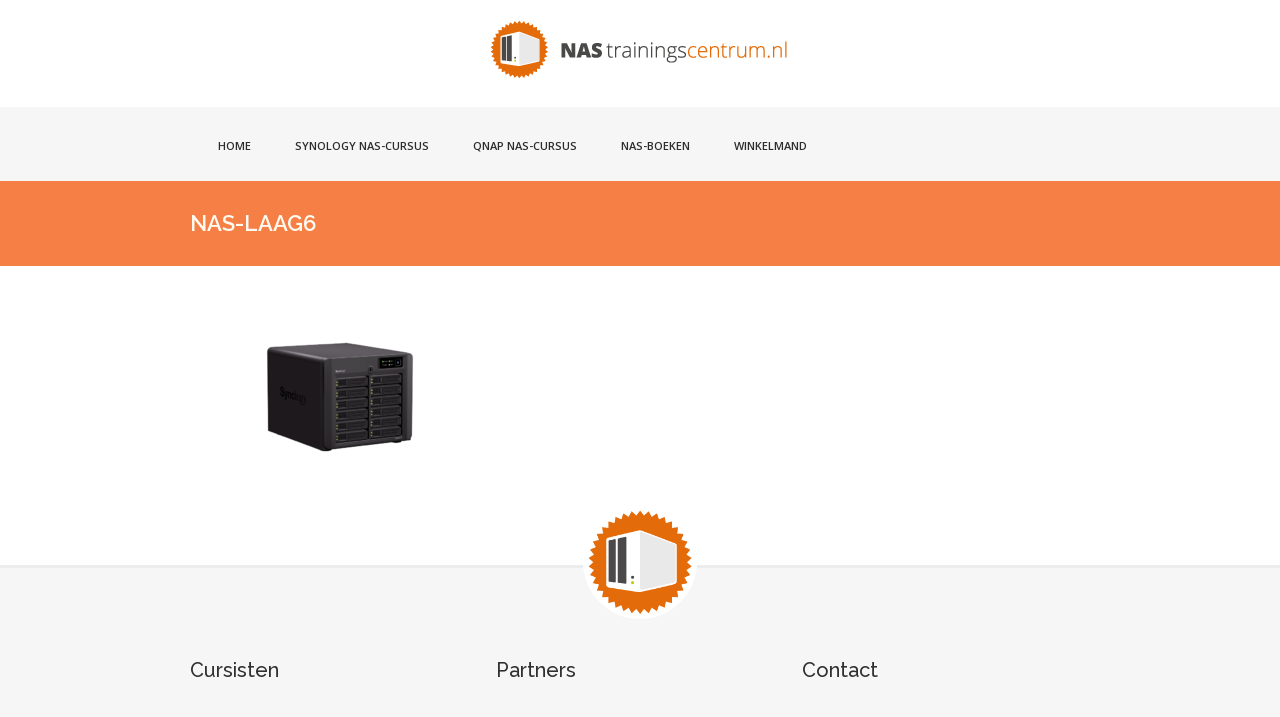

--- FILE ---
content_type: text/html; charset=UTF-8
request_url: https://www.nastrainingscentrum.nl/synology-nas-cursus/nas-laag6/
body_size: 11039
content:
<!doctype html>
<!--[if IE 7 ]>    <html lang="en-gb" class="isie ie7 oldie no-js"> <![endif]-->
<!--[if IE 8 ]>    <html lang="en-gb" class="isie ie8 oldie no-js"> <![endif]-->
<!--[if IE 9 ]>    <html lang="en-gb" class="isie ie9 no-js"> <![endif]-->
<!--[if (gt IE 9)|!(IE)]><!--> <html lang="nl-NL"> <!--<![endif]-->

<head>
	<meta charset="utf-8">
	<meta name='viewport' content='width=device-width, initial-scale=1, maximum-scale=1' />
	<link rel="profile" href="http://gmpg.org/xfn/11" />
	<link rel="pingback" href="https://www.nastrainingscentrum.nl/xmlrpc.php" />

    <link href='https://nastrainingscentrum.nl/wp-content/uploads/2015/06/naslogo-oranje.png' rel='shortcut icon' type='image/x-icon' />
<link href='https://www.nastrainingscentrum.nl/wp-content/themes/lms/images/apple-touch-icon.png' rel='apple-touch-icon-precomposed'/>
<link href='https://www.nastrainingscentrum.nl/wp-content/themes/lms/images/apple-touch-icon-114x114.png' sizes='114x114' rel='apple-touch-icon-precomposed'/>
<link href='https://www.nastrainingscentrum.nl/wp-content/themes/lms/images/apple-touch-icon-72x72.png' sizes='72x72' rel='apple-touch-icon-precomposed'/>
<link href='https://www.nastrainingscentrum.nl/wp-content/themes/lms/images/apple-touch-icon-144x144.png' sizes='144x144' rel='apple-touch-icon-precomposed'/>
<meta name='robots' content='index, follow, max-image-preview:large, max-snippet:-1, max-video-preview:-1' />

	<!-- This site is optimized with the Yoast SEO plugin v23.4 - https://yoast.com/wordpress/plugins/seo/ -->
	<title>nas-laag6 - nastrainingscentrum.nl</title>
	<link rel="canonical" href="https://www.nastrainingscentrum.nl/synology-nas-cursus/nas-laag6/" />
	<meta property="og:locale" content="nl_NL" />
	<meta property="og:type" content="article" />
	<meta property="og:title" content="nas-laag6 - nastrainingscentrum.nl" />
	<meta property="og:url" content="https://www.nastrainingscentrum.nl/synology-nas-cursus/nas-laag6/" />
	<meta property="og:site_name" content="nastrainingscentrum.nl" />
	<meta property="article:modified_time" content="2019-08-29T12:58:48+00:00" />
	<meta property="og:image" content="https://www.nastrainingscentrum.nl/synology-nas-cursus/nas-laag6" />
	<meta property="og:image:width" content="1024" />
	<meta property="og:image:height" content="450" />
	<meta property="og:image:type" content="image/png" />
	<meta name="twitter:card" content="summary_large_image" />
	<script type="application/ld+json" class="yoast-schema-graph">{"@context":"https://schema.org","@graph":[{"@type":"WebPage","@id":"https://www.nastrainingscentrum.nl/synology-nas-cursus/nas-laag6/","url":"https://www.nastrainingscentrum.nl/synology-nas-cursus/nas-laag6/","name":"nas-laag6 - nastrainingscentrum.nl","isPartOf":{"@id":"https://www.nastrainingscentrum.nl/#website"},"primaryImageOfPage":{"@id":"https://www.nastrainingscentrum.nl/synology-nas-cursus/nas-laag6/#primaryimage"},"image":{"@id":"https://www.nastrainingscentrum.nl/synology-nas-cursus/nas-laag6/#primaryimage"},"thumbnailUrl":"https://www.nastrainingscentrum.nl/wp-content/uploads/2015/06/nas-laag6.png","datePublished":"2015-06-30T08:19:50+00:00","dateModified":"2019-08-29T12:58:48+00:00","breadcrumb":{"@id":"https://www.nastrainingscentrum.nl/synology-nas-cursus/nas-laag6/#breadcrumb"},"inLanguage":"nl-NL","potentialAction":[{"@type":"ReadAction","target":["https://www.nastrainingscentrum.nl/synology-nas-cursus/nas-laag6/"]}]},{"@type":"ImageObject","inLanguage":"nl-NL","@id":"https://www.nastrainingscentrum.nl/synology-nas-cursus/nas-laag6/#primaryimage","url":"https://www.nastrainingscentrum.nl/wp-content/uploads/2015/06/nas-laag6.png","contentUrl":"https://www.nastrainingscentrum.nl/wp-content/uploads/2015/06/nas-laag6.png","width":1024,"height":450},{"@type":"BreadcrumbList","@id":"https://www.nastrainingscentrum.nl/synology-nas-cursus/nas-laag6/#breadcrumb","itemListElement":[{"@type":"ListItem","position":1,"name":"Home","item":"https://www.nastrainingscentrum.nl/"},{"@type":"ListItem","position":2,"name":"Synology NAS-cursus","item":"https://www.nastrainingscentrum.nl/synology-nas-cursus/"},{"@type":"ListItem","position":3,"name":"nas-laag6"}]},{"@type":"WebSite","@id":"https://www.nastrainingscentrum.nl/#website","url":"https://www.nastrainingscentrum.nl/","name":"nastrainingscentrum.nl","description":"Altijd en overal genieten van uw NAS","publisher":{"@id":"https://www.nastrainingscentrum.nl/#organization"},"potentialAction":[{"@type":"SearchAction","target":{"@type":"EntryPoint","urlTemplate":"https://www.nastrainingscentrum.nl/?s={search_term_string}"},"query-input":{"@type":"PropertyValueSpecification","valueRequired":true,"valueName":"search_term_string"}}],"inLanguage":"nl-NL"},{"@type":"Organization","@id":"https://www.nastrainingscentrum.nl/#organization","name":"Nas-trainingscentrum","url":"https://www.nastrainingscentrum.nl/","logo":{"@type":"ImageObject","inLanguage":"nl-NL","@id":"https://www.nastrainingscentrum.nl/#/schema/logo/image/","url":"https://www.nastrainingscentrum.nl/wp-content/uploads/2015/06/klein1.png","contentUrl":"https://www.nastrainingscentrum.nl/wp-content/uploads/2015/06/klein1.png","width":302,"height":58,"caption":"Nas-trainingscentrum"},"image":{"@id":"https://www.nastrainingscentrum.nl/#/schema/logo/image/"}}]}</script>
	<!-- / Yoast SEO plugin. -->


<link rel='dns-prefetch' href='//fonts.googleapis.com' />
<link rel="alternate" type="application/rss+xml" title="nastrainingscentrum.nl &raquo; feed" href="https://www.nastrainingscentrum.nl/feed/" />
<link rel="alternate" type="application/rss+xml" title="nastrainingscentrum.nl &raquo; reactiesfeed" href="https://www.nastrainingscentrum.nl/comments/feed/" />
<link rel="alternate" type="text/calendar" title="nastrainingscentrum.nl &raquo; iCal Feed" href="https://www.nastrainingscentrum.nl/cursussen/?ical=1" />
<link rel="alternate" type="application/rss+xml" title="nastrainingscentrum.nl &raquo; nas-laag6 reactiesfeed" href="https://www.nastrainingscentrum.nl/synology-nas-cursus/nas-laag6/feed/" />
<script type="text/javascript">
/* <![CDATA[ */
window._wpemojiSettings = {"baseUrl":"https:\/\/s.w.org\/images\/core\/emoji\/14.0.0\/72x72\/","ext":".png","svgUrl":"https:\/\/s.w.org\/images\/core\/emoji\/14.0.0\/svg\/","svgExt":".svg","source":{"concatemoji":"https:\/\/www.nastrainingscentrum.nl\/wp-includes\/js\/wp-emoji-release.min.js?ver=6.4.7"}};
/*! This file is auto-generated */
!function(i,n){var o,s,e;function c(e){try{var t={supportTests:e,timestamp:(new Date).valueOf()};sessionStorage.setItem(o,JSON.stringify(t))}catch(e){}}function p(e,t,n){e.clearRect(0,0,e.canvas.width,e.canvas.height),e.fillText(t,0,0);var t=new Uint32Array(e.getImageData(0,0,e.canvas.width,e.canvas.height).data),r=(e.clearRect(0,0,e.canvas.width,e.canvas.height),e.fillText(n,0,0),new Uint32Array(e.getImageData(0,0,e.canvas.width,e.canvas.height).data));return t.every(function(e,t){return e===r[t]})}function u(e,t,n){switch(t){case"flag":return n(e,"\ud83c\udff3\ufe0f\u200d\u26a7\ufe0f","\ud83c\udff3\ufe0f\u200b\u26a7\ufe0f")?!1:!n(e,"\ud83c\uddfa\ud83c\uddf3","\ud83c\uddfa\u200b\ud83c\uddf3")&&!n(e,"\ud83c\udff4\udb40\udc67\udb40\udc62\udb40\udc65\udb40\udc6e\udb40\udc67\udb40\udc7f","\ud83c\udff4\u200b\udb40\udc67\u200b\udb40\udc62\u200b\udb40\udc65\u200b\udb40\udc6e\u200b\udb40\udc67\u200b\udb40\udc7f");case"emoji":return!n(e,"\ud83e\udef1\ud83c\udffb\u200d\ud83e\udef2\ud83c\udfff","\ud83e\udef1\ud83c\udffb\u200b\ud83e\udef2\ud83c\udfff")}return!1}function f(e,t,n){var r="undefined"!=typeof WorkerGlobalScope&&self instanceof WorkerGlobalScope?new OffscreenCanvas(300,150):i.createElement("canvas"),a=r.getContext("2d",{willReadFrequently:!0}),o=(a.textBaseline="top",a.font="600 32px Arial",{});return e.forEach(function(e){o[e]=t(a,e,n)}),o}function t(e){var t=i.createElement("script");t.src=e,t.defer=!0,i.head.appendChild(t)}"undefined"!=typeof Promise&&(o="wpEmojiSettingsSupports",s=["flag","emoji"],n.supports={everything:!0,everythingExceptFlag:!0},e=new Promise(function(e){i.addEventListener("DOMContentLoaded",e,{once:!0})}),new Promise(function(t){var n=function(){try{var e=JSON.parse(sessionStorage.getItem(o));if("object"==typeof e&&"number"==typeof e.timestamp&&(new Date).valueOf()<e.timestamp+604800&&"object"==typeof e.supportTests)return e.supportTests}catch(e){}return null}();if(!n){if("undefined"!=typeof Worker&&"undefined"!=typeof OffscreenCanvas&&"undefined"!=typeof URL&&URL.createObjectURL&&"undefined"!=typeof Blob)try{var e="postMessage("+f.toString()+"("+[JSON.stringify(s),u.toString(),p.toString()].join(",")+"));",r=new Blob([e],{type:"text/javascript"}),a=new Worker(URL.createObjectURL(r),{name:"wpTestEmojiSupports"});return void(a.onmessage=function(e){c(n=e.data),a.terminate(),t(n)})}catch(e){}c(n=f(s,u,p))}t(n)}).then(function(e){for(var t in e)n.supports[t]=e[t],n.supports.everything=n.supports.everything&&n.supports[t],"flag"!==t&&(n.supports.everythingExceptFlag=n.supports.everythingExceptFlag&&n.supports[t]);n.supports.everythingExceptFlag=n.supports.everythingExceptFlag&&!n.supports.flag,n.DOMReady=!1,n.readyCallback=function(){n.DOMReady=!0}}).then(function(){return e}).then(function(){var e;n.supports.everything||(n.readyCallback(),(e=n.source||{}).concatemoji?t(e.concatemoji):e.wpemoji&&e.twemoji&&(t(e.twemoji),t(e.wpemoji)))}))}((window,document),window._wpemojiSettings);
/* ]]> */
</script>
<link rel='stylesheet' id='dt-sc-timepicker-addon-css-css' href='https://www.nastrainingscentrum.nl/wp-content/plugins/designthemes-core-features/shortcodes/css/jquery-ui-timepicker-addon.css?ver=6.4.7' type='text/css' media='all' />
<link rel='stylesheet' id='dt-animation-css-css' href='https://www.nastrainingscentrum.nl/wp-content/plugins/designthemes-core-features/shortcodes/css/animations.css?ver=6.4.7' type='text/css' media='all' />
<link rel='stylesheet' id='dt-sc-css-css' href='https://www.nastrainingscentrum.nl/wp-content/plugins/designthemes-core-features/shortcodes/css/shortcodes.css?ver=6.4.7' type='text/css' media='all' />
<link rel='stylesheet' id='woocommerce-pdf-frontend-css-css' href='https://www.nastrainingscentrum.nl/wp-content/plugins/woocommerce-pdf-invoice/assets/css/woocommerce-pdf-frontend-css.css?ver=4.17.2' type='text/css' media='all' />
<link rel='stylesheet' id='dt-woocommerce-css-css' href='https://www.nastrainingscentrum.nl/wp-content/themes/lms/framework/woocommerce/style.css?ver=6.4.7' type='text/css' media='all' />
<link rel='stylesheet' id='tribe-events-pro-mini-calendar-block-styles-css' href='https://www.nastrainingscentrum.nl/wp-content/plugins/events-calendar-pro/src/resources/css/tribe-events-pro-mini-calendar-block.min.css?ver=6.0.9.2' type='text/css' media='all' />
<style id='wp-emoji-styles-inline-css' type='text/css'>

	img.wp-smiley, img.emoji {
		display: inline !important;
		border: none !important;
		box-shadow: none !important;
		height: 1em !important;
		width: 1em !important;
		margin: 0 0.07em !important;
		vertical-align: -0.1em !important;
		background: none !important;
		padding: 0 !important;
	}
</style>
<style id='bp-login-form-style-inline-css' type='text/css'>
.widget_bp_core_login_widget .bp-login-widget-user-avatar{float:left}.widget_bp_core_login_widget .bp-login-widget-user-links{margin-left:70px}#bp-login-widget-form label{display:block;font-weight:600;margin:15px 0 5px;width:auto}#bp-login-widget-form input[type=password],#bp-login-widget-form input[type=text]{background-color:#fafafa;border:1px solid #d6d6d6;border-radius:0;font:inherit;font-size:100%;padding:.5em;width:100%}#bp-login-widget-form .bp-login-widget-register-link,#bp-login-widget-form .login-submit{display:inline;width:-moz-fit-content;width:fit-content}#bp-login-widget-form .bp-login-widget-register-link{margin-left:1em}#bp-login-widget-form .bp-login-widget-register-link a{filter:invert(1)}#bp-login-widget-form .bp-login-widget-pwd-link{font-size:80%}

</style>
<style id='bp-member-style-inline-css' type='text/css'>
[data-type="bp/member"] input.components-placeholder__input{border:1px solid #757575;border-radius:2px;flex:1 1 auto;padding:6px 8px}.bp-block-member{position:relative}.bp-block-member .member-content{display:flex}.bp-block-member .user-nicename{display:block}.bp-block-member .user-nicename a{border:none;color:currentColor;text-decoration:none}.bp-block-member .bp-profile-button{width:100%}.bp-block-member .bp-profile-button a.button{bottom:10px;display:inline-block;margin:18px 0 0;position:absolute;right:0}.bp-block-member.has-cover .item-header-avatar,.bp-block-member.has-cover .member-content,.bp-block-member.has-cover .member-description{z-index:2}.bp-block-member.has-cover .member-content,.bp-block-member.has-cover .member-description{padding-top:75px}.bp-block-member.has-cover .bp-member-cover-image{background-color:#c5c5c5;background-position:top;background-repeat:no-repeat;background-size:cover;border:0;display:block;height:150px;left:0;margin:0;padding:0;position:absolute;top:0;width:100%;z-index:1}.bp-block-member img.avatar{height:auto;width:auto}.bp-block-member.avatar-none .item-header-avatar{display:none}.bp-block-member.avatar-none.has-cover{min-height:200px}.bp-block-member.avatar-full{min-height:150px}.bp-block-member.avatar-full .item-header-avatar{width:180px}.bp-block-member.avatar-thumb .member-content{align-items:center;min-height:50px}.bp-block-member.avatar-thumb .item-header-avatar{width:70px}.bp-block-member.avatar-full.has-cover{min-height:300px}.bp-block-member.avatar-full.has-cover .item-header-avatar{width:200px}.bp-block-member.avatar-full.has-cover img.avatar{background:#fffc;border:2px solid #fff;margin-left:20px}.bp-block-member.avatar-thumb.has-cover .item-header-avatar{padding-top:75px}.entry .entry-content .bp-block-member .user-nicename a{border:none;color:currentColor;text-decoration:none}

</style>
<style id='bp-members-style-inline-css' type='text/css'>
[data-type="bp/members"] .components-placeholder.is-appender{min-height:0}[data-type="bp/members"] .components-placeholder.is-appender .components-placeholder__label:empty{display:none}[data-type="bp/members"] .components-placeholder input.components-placeholder__input{border:1px solid #757575;border-radius:2px;flex:1 1 auto;padding:6px 8px}[data-type="bp/members"].avatar-none .member-description{width:calc(100% - 44px)}[data-type="bp/members"].avatar-full .member-description{width:calc(100% - 224px)}[data-type="bp/members"].avatar-thumb .member-description{width:calc(100% - 114px)}[data-type="bp/members"] .member-content{position:relative}[data-type="bp/members"] .member-content .is-right{position:absolute;right:2px;top:2px}[data-type="bp/members"] .columns-2 .member-content .member-description,[data-type="bp/members"] .columns-3 .member-content .member-description,[data-type="bp/members"] .columns-4 .member-content .member-description{padding-left:44px;width:calc(100% - 44px)}[data-type="bp/members"] .columns-3 .is-right{right:-10px}[data-type="bp/members"] .columns-4 .is-right{right:-50px}.bp-block-members.is-grid{display:flex;flex-wrap:wrap;padding:0}.bp-block-members.is-grid .member-content{margin:0 1.25em 1.25em 0;width:100%}@media(min-width:600px){.bp-block-members.columns-2 .member-content{width:calc(50% - .625em)}.bp-block-members.columns-2 .member-content:nth-child(2n){margin-right:0}.bp-block-members.columns-3 .member-content{width:calc(33.33333% - .83333em)}.bp-block-members.columns-3 .member-content:nth-child(3n){margin-right:0}.bp-block-members.columns-4 .member-content{width:calc(25% - .9375em)}.bp-block-members.columns-4 .member-content:nth-child(4n){margin-right:0}}.bp-block-members .member-content{display:flex;flex-direction:column;padding-bottom:1em;text-align:center}.bp-block-members .member-content .item-header-avatar,.bp-block-members .member-content .member-description{width:100%}.bp-block-members .member-content .item-header-avatar{margin:0 auto}.bp-block-members .member-content .item-header-avatar img.avatar{display:inline-block}@media(min-width:600px){.bp-block-members .member-content{flex-direction:row;text-align:left}.bp-block-members .member-content .item-header-avatar,.bp-block-members .member-content .member-description{width:auto}.bp-block-members .member-content .item-header-avatar{margin:0}}.bp-block-members .member-content .user-nicename{display:block}.bp-block-members .member-content .user-nicename a{border:none;color:currentColor;text-decoration:none}.bp-block-members .member-content time{color:#767676;display:block;font-size:80%}.bp-block-members.avatar-none .item-header-avatar{display:none}.bp-block-members.avatar-full{min-height:190px}.bp-block-members.avatar-full .item-header-avatar{width:180px}.bp-block-members.avatar-thumb .member-content{min-height:80px}.bp-block-members.avatar-thumb .item-header-avatar{width:70px}.bp-block-members.columns-2 .member-content,.bp-block-members.columns-3 .member-content,.bp-block-members.columns-4 .member-content{display:block;text-align:center}.bp-block-members.columns-2 .member-content .item-header-avatar,.bp-block-members.columns-3 .member-content .item-header-avatar,.bp-block-members.columns-4 .member-content .item-header-avatar{margin:0 auto}.bp-block-members img.avatar{height:auto;max-width:-moz-fit-content;max-width:fit-content;width:auto}.bp-block-members .member-content.has-activity{align-items:center}.bp-block-members .member-content.has-activity .item-header-avatar{padding-right:1em}.bp-block-members .member-content.has-activity .wp-block-quote{margin-bottom:0;text-align:left}.bp-block-members .member-content.has-activity .wp-block-quote cite a,.entry .entry-content .bp-block-members .user-nicename a{border:none;color:currentColor;text-decoration:none}

</style>
<style id='bp-dynamic-members-style-inline-css' type='text/css'>
.bp-dynamic-block-container .item-options{font-size:.5em;margin:0 0 1em;padding:1em 0}.bp-dynamic-block-container .item-options a.selected{font-weight:600}.bp-dynamic-block-container ul.item-list{list-style:none;margin:1em 0;padding-left:0}.bp-dynamic-block-container ul.item-list li{margin-bottom:1em}.bp-dynamic-block-container ul.item-list li:after,.bp-dynamic-block-container ul.item-list li:before{content:" ";display:table}.bp-dynamic-block-container ul.item-list li:after{clear:both}.bp-dynamic-block-container ul.item-list li .item-avatar{float:left;width:60px}.bp-dynamic-block-container ul.item-list li .item{margin-left:70px}

</style>
<style id='bp-online-members-style-inline-css' type='text/css'>
.widget_bp_core_whos_online_widget .avatar-block,[data-type="bp/online-members"] .avatar-block{display:flex;flex-flow:row wrap}.widget_bp_core_whos_online_widget .avatar-block img,[data-type="bp/online-members"] .avatar-block img{margin:.5em}

</style>
<style id='bp-active-members-style-inline-css' type='text/css'>
.widget_bp_core_recently_active_widget .avatar-block,[data-type="bp/active-members"] .avatar-block{display:flex;flex-flow:row wrap}.widget_bp_core_recently_active_widget .avatar-block img,[data-type="bp/active-members"] .avatar-block img{margin:.5em}

</style>
<style id='bp-latest-activities-style-inline-css' type='text/css'>
.bp-latest-activities .components-flex.components-select-control select[multiple]{height:auto;padding:0 8px}.bp-latest-activities .components-flex.components-select-control select[multiple]+.components-input-control__suffix svg{display:none}.bp-latest-activities-block a,.entry .entry-content .bp-latest-activities-block a{border:none;text-decoration:none}.bp-latest-activities-block .activity-list.item-list blockquote{border:none;padding:0}.bp-latest-activities-block .activity-list.item-list blockquote .activity-item:not(.mini){box-shadow:1px 0 4px #00000026;padding:0 1em;position:relative}.bp-latest-activities-block .activity-list.item-list blockquote .activity-item:not(.mini):after,.bp-latest-activities-block .activity-list.item-list blockquote .activity-item:not(.mini):before{border-color:#0000;border-style:solid;content:"";display:block;height:0;left:15px;position:absolute;width:0}.bp-latest-activities-block .activity-list.item-list blockquote .activity-item:not(.mini):before{border-top-color:#00000026;border-width:9px;bottom:-18px;left:14px}.bp-latest-activities-block .activity-list.item-list blockquote .activity-item:not(.mini):after{border-top-color:#fff;border-width:8px;bottom:-16px}.bp-latest-activities-block .activity-list.item-list blockquote .activity-item.mini .avatar{display:inline-block;height:20px;margin-right:2px;vertical-align:middle;width:20px}.bp-latest-activities-block .activity-list.item-list footer{align-items:center;display:flex}.bp-latest-activities-block .activity-list.item-list footer img.avatar{border:none;display:inline-block;margin-right:.5em}.bp-latest-activities-block .activity-list.item-list footer .activity-time-since{font-size:90%}.bp-latest-activities-block .widget-error{border-left:4px solid #0b80a4;box-shadow:1px 0 4px #00000026}.bp-latest-activities-block .widget-error p{padding:0 1em}

</style>
<style id='woocommerce-inline-inline-css' type='text/css'>
.woocommerce form .form-row .required { visibility: visible; }
</style>
<link rel='stylesheet' id='lms-style-css' href='https://www.nastrainingscentrum.nl/wp-content/themes/lms/style.css?ver=6.4.7' type='text/css' media='all' />
<link rel='stylesheet' id='custom-font-awesome-css' href='https://www.nastrainingscentrum.nl/wp-content/themes/lms/css/font-awesome.min.css?ver=6.4.7' type='text/css' media='all' />
<link rel='stylesheet' id='stoke-gap-icons-css' href='https://www.nastrainingscentrum.nl/wp-content/themes/lms/css/stroke-gap-icons.min.css?ver=6.4.7' type='text/css' media='all' />
<link rel='stylesheet' id='lms-skin-css' href='https://www.nastrainingscentrum.nl/wp-content/themes/lms/skins/white-orange/style.css?ver=6.4.7' type='text/css' media='all' />
<style id='lms-skin-inline-css' type='text/css'>
#logo h2 a { color: #; }h1{ font-size:22px; }




#tribe-events-footer { display: none:}
.page-id-569 .main-title-section-wrapper { margin:0px; }

.page-id-1521 .main-title-section-wrapper { margin:0px; }

.header-register {display:none}
#header.header4 .header-register { display:none; }
#header.header3 .header-register { display:none; }
.header-register ul li a  {display:none}

body.single-tribe_events .tribe-events-cal-links a.tribe-events-gcal {
    display: none !important;
}



body.single-tribe_events .tribe-events-cal-links a.tribe-events-ical {
    display: none !important;
}

.tribe-events-tickets .tribe-tickets-remaining {display : none }
.qty {background: #000000 }

.border-title.inschrijven { background-color: #838c48 }
.border-title.inschrijven { color: #ffffff }
.border-title.inschrijven {text-align: center }
.border-title.inschrijven {font-weight: 700 }
.border-title.inschrijven {font-size: 36px }

.border-title {margin-bottom: 25px }
.dt-sc-hr-medium { margin: 10px 0px }

.tribe-events-single-section .tribe-events-meta-group { width: 100%; }

.single-tribe_events .tribe-events-meta-group + .tribe-events-meta-group + .tribe-events-meta-group-gmap .tribe-events-venue-map { width:100%}

.single-tribe_events .tribe-events-meta-group + .tribe-events-meta-group + .tribe-events-meta-group-gmap { clear: none }

#tribe-events-content { margin-bottom: 8px; }

.return-to-shop .wc-backward { display: none }

td, tbody th {border-bottom: 0px;}
td, tbody th { text-align: left; }
table {margin-bottom: 0px }
table {border-top: 0px }


#main {  padding: 0px 0px 5px;}

.woocommerce ul.product_list_widget li img { width: 200px; }

.woocommerce div.product div.images ol.flex-control-nav {display: none;}

.woocommerce div.product div.images img, .woocommerce-page div.product div.images img {width: 200px;}

.woocommerce ul.product_list_widget li img {float: left;}

.product-title {margin-left: 50px;}
.widget.woocommerce .amount {margin-left: 50px;}

.woocommerce-product-gallery__trigger {display: none;}

ul.products {width: 1300px;}

.widget.woocommerce ul li {width: 100%; }
.widget ul li {clear: none; }

.tribe-common .tribe-tickets-attendees-list-optout--wrapper label {
   
    display: none;
}

 #header.header4 #main-menu > ul.menu > li > a, #header.header3 #main-menu > ul.menu > li > span, #header.header4 #main-menu > ul.menu > li > span {
    position: relative;
    padding: 15px 15px 15px 15px;}

.tribe-events-event-categories-label {
    display: none; }
tribe-events-event-categories{
    display: none; }

.tribe-events-sub-nav a {
    display: none; }
.tribe-tickets__item__extra__available {
    display: none; }
.tribe-tickets__footer {justify-content:flex-start;}

.tribe-common.tribe-tickets {max-width:100%;}

.tribe-tickets__original_price{
    display: none; }

 .tribe-events-widget-events-list__view-more tribe-common-b1 tribe-common-b2--min-medium {display:none;}

.screen-reader-text {display:none;}

.dt-sc-custom-login {display:none;}
.border-title.inschrijven {font-size: 24px;}

.tribe-events-event-categories {display:none;}
.tribe-event-url {display:none;}
.tribe-venue-url {display:none;}
.tribe-events-event-url {display:none;}
.tribe-venue {display:none;}
.tribe-organizer {display:none;}
.tribe-events-venue-map {display:none;}
.tribe-events-meta-group-organizer {display:none;}
.tribe-events-widget-events-list__view-more-link {display:none;}
.tribe-events-c-subscribe-dropdown__container {display:none;}
.tribe-events-content p {font-size: 14px;}
</style>
<link rel='stylesheet' id='font-raleway-css' href='//fonts.googleapis.com/css?family=Raleway%3A400%2C100%2C200%2C300%2C500%2C600%2C800%2C700%2C900&#038;ver=6.4.7' type='text/css' media='all' />
<link rel='stylesheet' id='font-opensans-css' href='//fonts.googleapis.com/css?family=Open+Sans%3A300italic%2C400italic%2C600italic%2C700italic%2C800italic%2C400%2C300%2C600%2C700%2C800&#038;ver=6.4.7' type='text/css' media='all' />
<link rel='stylesheet' id='font-dancingscript-css' href='//fonts.googleapis.com/css?family=Dancing+Script&#038;ver=6.4.7' type='text/css' media='all' />
<link rel='stylesheet' id='magnific-popup-css' href='https://www.nastrainingscentrum.nl/wp-content/themes/lms/framework/js/public/magnific/magnific-popup.css?ver=6.4.7' type='text/css' media='all' />
<link rel='stylesheet' id='lms-gutenberg-css' href='https://www.nastrainingscentrum.nl/wp-content/themes/lms//css/gutenberg.css?ver=8.6' type='text/css' media='all' />
<style id='lms-gutenberg-inline-css' type='text/css'>
.has-primary-background-color { background-color:#f67f45; }.has-primary-color { color:#f67f45; }.has-secondary-background-color { background-color:#dd6e36; }.has-secondary-color { color:#dd6e36; }.has-tertiary-background-color { background-color:#e68a5c; }.has-tertiary-color { color:#e68a5c; }
</style>
<link rel='stylesheet' id='responsive-css' href='https://www.nastrainingscentrum.nl/wp-content/themes/lms/responsive.css?ver=6.4.7' type='text/css' media='all' />
<script type="text/javascript" src="https://www.nastrainingscentrum.nl/wp-includes/js/jquery/jquery.min.js?ver=3.7.1" id="jquery-core-js"></script>
<script type="text/javascript" src="https://www.nastrainingscentrum.nl/wp-includes/js/jquery/jquery-migrate.min.js?ver=3.4.1" id="jquery-migrate-js"></script>
<script type="text/javascript" src="https://www.nastrainingscentrum.nl/wp-content/plugins/woocommerce/assets/js/jquery-blockui/jquery.blockUI.min.js?ver=2.7.0-wc.9.0.3" id="jquery-blockui-js" defer="defer" data-wp-strategy="defer"></script>
<script type="text/javascript" id="wc-add-to-cart-js-extra">
/* <![CDATA[ */
var wc_add_to_cart_params = {"ajax_url":"\/wp-admin\/admin-ajax.php","wc_ajax_url":"\/?wc-ajax=%%endpoint%%","i18n_view_cart":"Bekijk winkelwagen","cart_url":"https:\/\/www.nastrainingscentrum.nl\/winkelmand\/","is_cart":"","cart_redirect_after_add":"yes"};
/* ]]> */
</script>
<script type="text/javascript" src="https://www.nastrainingscentrum.nl/wp-content/plugins/woocommerce/assets/js/frontend/add-to-cart.min.js?ver=9.0.3" id="wc-add-to-cart-js" defer="defer" data-wp-strategy="defer"></script>
<script type="text/javascript" src="https://www.nastrainingscentrum.nl/wp-content/plugins/woocommerce/assets/js/js-cookie/js.cookie.min.js?ver=2.1.4-wc.9.0.3" id="js-cookie-js" defer="defer" data-wp-strategy="defer"></script>
<script type="text/javascript" id="woocommerce-js-extra">
/* <![CDATA[ */
var woocommerce_params = {"ajax_url":"\/wp-admin\/admin-ajax.php","wc_ajax_url":"\/?wc-ajax=%%endpoint%%"};
/* ]]> */
</script>
<script type="text/javascript" src="https://www.nastrainingscentrum.nl/wp-content/plugins/woocommerce/assets/js/frontend/woocommerce.min.js?ver=9.0.3" id="woocommerce-js" defer="defer" data-wp-strategy="defer"></script>
<script type="text/javascript" src="https://www.nastrainingscentrum.nl/wp-content/themes/lms/framework/js/public/modernizr.min.js?ver=6.4.7" id="modernizr-script-js"></script>
<script type="text/javascript" src="https://www.nastrainingscentrum.nl/wp-content/themes/lms/framework/js/public/jquery-ui.js?ver=6.4.7" id="jquery-ui-js"></script>
<link rel="https://api.w.org/" href="https://www.nastrainingscentrum.nl/wp-json/" /><link rel="alternate" type="application/json" href="https://www.nastrainingscentrum.nl/wp-json/wp/v2/media/887" /><link rel="EditURI" type="application/rsd+xml" title="RSD" href="https://www.nastrainingscentrum.nl/xmlrpc.php?rsd" />
<meta name="generator" content="WordPress 6.4.7" />
<meta name="generator" content="WooCommerce 9.0.3" />
<link rel='shortlink' href='https://www.nastrainingscentrum.nl/?p=887' />
<link rel="alternate" type="application/json+oembed" href="https://www.nastrainingscentrum.nl/wp-json/oembed/1.0/embed?url=https%3A%2F%2Fwww.nastrainingscentrum.nl%2Fsynology-nas-cursus%2Fnas-laag6%2F" />
<link rel="alternate" type="text/xml+oembed" href="https://www.nastrainingscentrum.nl/wp-json/oembed/1.0/embed?url=https%3A%2F%2Fwww.nastrainingscentrum.nl%2Fsynology-nas-cursus%2Fnas-laag6%2F&#038;format=xml" />

	<script type="text/javascript">var ajaxurl = 'https://www.nastrainingscentrum.nl/wp-admin/admin-ajax.php';</script>

<meta name="et-api-version" content="v1"><meta name="et-api-origin" content="https://www.nastrainingscentrum.nl"><link rel="https://theeventscalendar.com/" href="https://www.nastrainingscentrum.nl/wp-json/tribe/tickets/v1/" /><meta name="tec-api-version" content="v1"><meta name="tec-api-origin" content="https://www.nastrainingscentrum.nl"><link rel="alternate" href="https://www.nastrainingscentrum.nl/wp-json/tribe/events/v1/" />	<noscript><style>.woocommerce-product-gallery{ opacity: 1 !important; }</style></noscript>
	</head>
<body class="bp-legacy attachment attachment-template-default attachmentid-887 attachment-png wp-embed-responsive theme-lms woocommerce-no-js tribe-no-js tec-no-tickets-on-recurring page-template-lms tribe-theme-lms">
<!-- **Wrapper** -->
<div class="wrapper">
    <!-- **Inner Wrapper** -->
    <div class="inner-wrapper">

    	            <!-- Header Wrapper -->
            <div id="header-wrapper">            <!-- **Header** -->
            <header id="header" class="header4">
            
                <!-- container start -->
                <div class="container">
                    <div id="logo">
					
						                            <a href="https://www.nastrainingscentrum.nl/" title="nastrainingscentrum.nl">
                                <img class="normal_logo" src="https://nastrainingscentrum.nl/wp-content/uploads/2015/06/klein.png" alt="nastrainingscentrum.nl" title="nastrainingscentrum.nl" />
                                <img class="retina_logo" src="https://nastrainingscentrum.nl/wp-content/uploads/2015/06/klein.png" alt="nastrainingscentrum.nl" title="nastrainingscentrum.nl" style="width:302px;; height:58px;;"/>
                            </a>                    
                   </div>
                </div><!-- container end -->

                <!-- **Main Menu Wrapper** -->
                <div class="main-menu-wrapper">
                    <div class="container">
                    	<div id="primary-menu">
                        <!-- **Navigation** -->
                        <nav id="main-menu">
                            <div class="dt-menu-toggle" id="dt-menu-toggle">
                                Menu                                <span class="dt-menu-toggle-icon"></span>
                            </div>
                        
							<ul id="menu-topmenu" class="menu"><li id="menu-item-22" class="menu-item menu-item-type-post_type menu-item-object-page menu-item-home menu-item-depth-0 menu-item-simple-parent "><a href="https://www.nastrainingscentrum.nl/" >Home</a></li>
<li id="menu-item-480" class="menu-item menu-item-type-post_type menu-item-object-page menu-item-depth-0 menu-item-simple-parent "><a href="https://www.nastrainingscentrum.nl/synology-nas-cursus/" >Synology NAS-cursus</a></li>
<li id="menu-item-1789" class="menu-item menu-item-type-post_type menu-item-object-page menu-item-depth-0 menu-item-simple-parent "><a href="https://www.nastrainingscentrum.nl/qnap-nas-cursus/" >Qnap NAS-cursus</a></li>
<li id="menu-item-1038" class="menu-item menu-item-type-post_type menu-item-object-page menu-item-depth-0 menu-item-simple-parent "><a href="https://www.nastrainingscentrum.nl/nas-boeken/" >NAS-boeken</a></li>
<li id="menu-item-1060" class="menu-item menu-item-type-post_type menu-item-object-page menu-item-depth-0 menu-item-simple-parent "><a href="https://www.nastrainingscentrum.nl/winkelmand/" >Winkelmand</a></li>
</ul>                        </nav><!-- **Navigation - End** -->
                        </div>
                        
                        <div class="header-register">                    	
                            <ul class="dt-sc-custom-login"><li><a href="https://www.nastrainingscentrum.nl/Aemy/" title="Login"><i class="fa fa-user"></i>Login</a></li><span> | </span><li><a href="https://www.nastrainingscentrum.nl/wp-login.php?action=register" title="Register"><i class="fa fa-user-plus"></i>Register</a></li></ul>                        </div>
                                            
                    </div>
                </div><!-- **Main Menu Wrapper - End** -->

            </header><!-- **Header - End** -->            </div><!-- Header Wrapper -->
            
        <!-- **Main** -->
        <div id="main">

        <!-- Slider Section -->
        
        <!-- Sub Title Section -->
        <!-- ** Breadcrumb Section ** --><section class="main-title-section-wrapper">	<div class="container">		<div class="main-title-section">				<h1>nas-laag6</h1>		</div>	</div></section><!-- ** Breadcrumb Section End ** -->        <!-- Sub Title Section -->

    <!-- ** Container ** -->
   	<div class="container">

	<!-- ** Primary Section ** -->
	<section id="primary" class="content-full-width"><!-- post-887 -->
<div id="post-887" class="post-887 attachment type-attachment status-inherit hentry">
<p class="attachment"><a href='https://www.nastrainingscentrum.nl/wp-content/uploads/2015/06/nas-laag6.png'><img decoding="async" width="300" height="132" src="https://www.nastrainingscentrum.nl/wp-content/uploads/2015/06/nas-laag6-300x132.png" class="attachment-medium size-medium" alt="" srcset="https://www.nastrainingscentrum.nl/wp-content/uploads/2015/06/nas-laag6-300x132.png 300w, https://www.nastrainingscentrum.nl/wp-content/uploads/2015/06/nas-laag6.png 1024w" sizes="(max-width: 300px) 100vw, 300px" /></a></p>
<div class="social-bookmark"></div><div class="social-share"></div>
</div><!-- post-887 -->

	</section><!-- ** Primary Section End ** -->    
                </div><!-- **Container - End** -->
            </div><!-- **Main - End** -->


                <!-- **Footer** -->
        <footer id="footer">
        
			                <div class="footer-logo">
                    <a href="https://www.nastrainingscentrum.nl">  
                                                <img class="normal_logo" src="https://nastrainingscentrum.nl/wp-content/uploads/2015/06/naslogo-oranje.png" alt="Footer Logo" title="Footer Logo">
                        <img class="retina_logo" src="https://nastrainingscentrum.nl/wp-content/uploads/2015/06/naslogo-oranje.png" alt="nastrainingscentrum.nl" title="nastrainingscentrum.nl" style="width:98px; height:99px;"/>            
                    </a>
                    </div>
                                    <div class="footer-widgets-wrapper" >
                        <div class="container"><div class='column dt-sc-one-third first'><aside id="nav_menu-2" class="widget widget_nav_menu"><h3 class="widgettitle">Cursisten</h3><div class="menu-footer1-container"><ul id="menu-footer1" class="menu"><li id="menu-item-2916" class="menu-item menu-item-type-post_type menu-item-object-page menu-item-2916"><a href="https://www.nastrainingscentrum.nl/recenties-cursisten-nastrainingscentrum/">Recenties cursisten Nastrainingscentrum</a></li>
</ul></div></aside></div><div class='column dt-sc-one-third '><aside id="nav_menu-5" class="widget widget_nav_menu"><h3 class="widgettitle">Partners</h3><div class="menu-footer-4-container"><ul id="menu-footer-4" class="menu"><li id="menu-item-845" class="menu-item menu-item-type-custom menu-item-object-custom menu-item-845"><a href="https://www.videotrainingscentrum.nl">videotrainingscentrum.nl</a></li>
</ul></div></aside></div><div class='column dt-sc-one-third '><aside id="nav_menu-7" class="widget widget_nav_menu"><h3 class="widgettitle">Contact</h3><div class="menu-footer3-container"><ul id="menu-footer3" class="menu"><li id="menu-item-420" class="menu-item menu-item-type-post_type menu-item-object-page menu-item-420"><a href="https://www.nastrainingscentrum.nl/contact/">Contact</a></li>
<li id="menu-item-2988" class="menu-item menu-item-type-post_type menu-item-object-page menu-item-privacy-policy menu-item-2988"><a rel="privacy-policy" href="https://www.nastrainingscentrum.nl/privacy-statement/">Privacy Statement</a></li>
</ul></div></aside></div></div>
                    </div>
                    				
        	<div class="copyright">
        		<div class="container"><div class="copyright-info">Copyright &copy; 2025 Nastrainingscentrum.nl</div>        			        		</div>
        	</div>
        </footer><!-- **Footer - End** -->
    </div><!-- **Inner Wrapper - End** -->
</div><!-- **Wrapper - End** -->
		<script>
		( function ( body ) {
			'use strict';
			body.className = body.className.replace( /\btribe-no-js\b/, 'tribe-js' );
		} )( document.body );
		</script>
		<script> /* <![CDATA[ */var tribe_l10n_datatables = {"aria":{"sort_ascending":": activeer om de kolom aflopend te sorteren","sort_descending":": activeer om de kolom oplopend te sorteren"},"length_menu":"Toon _MENU_ entries","empty_table":"Geen data beschikbaar in tabel","info":"Toont _START_ tot _END_ van _TOTAL_ resultaten","info_empty":"Toont 0 tot 0 van 0 resultaten","info_filtered":"(gefilterd van _MAX_ totale resultaten)","zero_records":"Geen resultaten gevonden","search":"Zoeken:","all_selected_text":"All items on this page were selected. ","select_all_link":"Select all pages","clear_selection":"Clear Selection.","pagination":{"all":"Alle","next":"Volgende","previous":"Vorige"},"select":{"rows":{"0":"","_":": %d rijen geselecteerd","1":": 1 rij geselecteerd"}},"datepicker":{"dayNames":["zondag","maandag","dinsdag","woensdag","donderdag","vrijdag","zaterdag"],"dayNamesShort":["zo","ma","di","wo","do","vr","za"],"dayNamesMin":["Z","M","D","W","D","V","Z"],"monthNames":["januari","februari","maart","april","mei","juni","juli","augustus","september","oktober","november","december"],"monthNamesShort":["januari","februari","maart","april","mei","juni","juli","augustus","september","oktober","november","december"],"monthNamesMin":["jan","feb","mrt","apr","mei","jun","jul","aug","sep","okt","nov","dec"],"nextText":"Volgende","prevText":"Vorige","currentText":"Vandaag","closeText":"Gereed","today":"Vandaag","clear":"Clear"},"registration_prompt":"Er is nog niet opgeslagen bezoekersinformatie. Weet je zeker dat je door wilt gaan?"};/* ]]> */ </script>	<script type='text/javascript'>
		(function () {
			var c = document.body.className;
			c = c.replace(/woocommerce-no-js/, 'woocommerce-js');
			document.body.className = c;
		})();
	</script>
	<link rel='stylesheet' id='wc-blocks-style-css' href='https://www.nastrainingscentrum.nl/wp-content/plugins/woocommerce/assets/client/blocks/wc-blocks.css?ver=wc-9.0.3' type='text/css' media='all' />
<script type="text/javascript" src="https://www.nastrainingscentrum.nl/wp-includes/js/jquery/ui/core.min.js?ver=1.13.2" id="jquery-ui-core-js"></script>
<script type="text/javascript" src="https://www.nastrainingscentrum.nl/wp-includes/js/jquery/ui/datepicker.min.js?ver=1.13.2" id="jquery-ui-datepicker-js"></script>
<script type="text/javascript" id="jquery-ui-datepicker-js-after">
/* <![CDATA[ */
jQuery(function(jQuery){jQuery.datepicker.setDefaults({"closeText":"Sluiten","currentText":"Vandaag","monthNames":["januari","februari","maart","april","mei","juni","juli","augustus","september","oktober","november","december"],"monthNamesShort":["jan","feb","mrt","apr","mei","jun","jul","aug","sep","okt","nov","dec"],"nextText":"Volgende","prevText":"Vorige","dayNames":["zondag","maandag","dinsdag","woensdag","donderdag","vrijdag","zaterdag"],"dayNamesShort":["zo","ma","di","wo","do","vr","za"],"dayNamesMin":["Z","M","D","W","D","V","Z"],"dateFormat":"dd-mm-yy","firstDay":1,"isRTL":false});});
/* ]]> */
</script>
<script type="text/javascript" src="https://www.nastrainingscentrum.nl/wp-content/plugins/designthemes-core-features/shortcodes/js/jquery-ui-timepicker-addon.js?ver=6.4.7" id="dt-sc-timepicker-addon-js"></script>
<script type="text/javascript" src="https://www.nastrainingscentrum.nl/wp-content/plugins/designthemes-core-features/shortcodes/js/jsscplugins.js?ver=6.4.7" id="dt-sc-plugin-scripts-js"></script>
<script type="text/javascript" src="https://www.nastrainingscentrum.nl/wp-content/plugins/designthemes-core-features/shortcodes/js/shortcodes.js?ver=6.4.7" id="dt-sc-script-js"></script>
<script type="text/javascript" src="https://www.nastrainingscentrum.nl/wp-content/plugins/designthemes-core-features/custom-post-types/js/jquery.knob.js?ver=6.4.7" id="dt-knob-script-js"></script>
<script type="text/javascript" src="https://www.nastrainingscentrum.nl/wp-content/plugins/designthemes-core-features/custom-post-types/js/jquery.knob.custom.js?ver=6.4.7" id="dt-knob-custom-script-js"></script>
<script type="text/javascript" src="https://www.nastrainingscentrum.nl/wp-content/plugins/designthemes-core-features/custom-post-types/js/jquery.print.js?ver=6.4.7" id="dt-jquery-print-js"></script>
<script type="text/javascript" src="https://www.nastrainingscentrum.nl/wp-content/plugins/designthemes-core-features/custom-post-types/js/jquery.toggle.click.js?ver=6.4.7" id="dt-toggle-js"></script>
<script type="text/javascript" id="dt-custom-script-js-extra">
/* <![CDATA[ */
var object = {"quizTimeout":"Timeout!","noResult":"No Results Found!","noGraph":"No enough data to generate graph!","onRefresh":"Refreshing this quiz page will mark this session as completed.","registrationSuccess":"You have successfully registered with our class!","locationAlert1":"To get GPS location please fill address.","locationAlert2":"Please add latitude and longitude"};
/* ]]> */
</script>
<script type="text/javascript" src="https://www.nastrainingscentrum.nl/wp-content/plugins/designthemes-core-features/custom-post-types/js/dt.custom.js?ver=6.4.7" id="dt-custom-script-js"></script>
<script type="text/javascript" src="https://www.nastrainingscentrum.nl/wp-content/plugins/woocommerce/assets/js/sourcebuster/sourcebuster.min.js?ver=9.0.3" id="sourcebuster-js-js"></script>
<script type="text/javascript" id="wc-order-attribution-js-extra">
/* <![CDATA[ */
var wc_order_attribution = {"params":{"lifetime":1.0e-5,"session":30,"base64":false,"ajaxurl":"https:\/\/www.nastrainingscentrum.nl\/wp-admin\/admin-ajax.php","prefix":"wc_order_attribution_","allowTracking":true},"fields":{"source_type":"current.typ","referrer":"current_add.rf","utm_campaign":"current.cmp","utm_source":"current.src","utm_medium":"current.mdm","utm_content":"current.cnt","utm_id":"current.id","utm_term":"current.trm","utm_source_platform":"current.plt","utm_creative_format":"current.fmt","utm_marketing_tactic":"current.tct","session_entry":"current_add.ep","session_start_time":"current_add.fd","session_pages":"session.pgs","session_count":"udata.vst","user_agent":"udata.uag"}};
/* ]]> */
</script>
<script type="text/javascript" src="https://www.nastrainingscentrum.nl/wp-content/plugins/woocommerce/assets/js/frontend/order-attribution.min.js?ver=9.0.3" id="wc-order-attribution-js"></script>
<!--[if lt IE 9]>
<script type="text/javascript" src="https://www.nastrainingscentrum.nl/wp-content/themes/lms/framework//js/public/html5shiv.min.js?ver=6.4.7" id="html5shiv-js"></script>
<![endif]-->
<script type="text/javascript" src="https://www.nastrainingscentrum.nl/wp-content/themes/lms/framework/js/public/jquery.uitotop.js?ver=6.4.7" id="jquery-uitotop-js"></script>
<script type="text/javascript" src="https://www.nastrainingscentrum.nl/wp-content/themes/lms/framework/js/public/jquery.easing.js?ver=6.4.7" id="jquery-easing-js"></script>
<script type="text/javascript" src="https://www.nastrainingscentrum.nl/wp-content/themes/lms/framework/js/public/jquery.smart-resize.js?ver=6.4.7" id="jquery-smart-resize-js"></script>
<script type="text/javascript" src="https://www.nastrainingscentrum.nl/wp-content/themes/lms/framework/js/public/jquery.prettyphoto.js?ver=6.4.7" id="jquery-prettyphoto-js"></script>
<script type="text/javascript" id="jquery-nicescroll-js-extra">
/* <![CDATA[ */
var mytheme_urls = {"theme_base_url":"https:\/\/www.nastrainingscentrum.nl\/wp-content\/themes\/lms\/","framework_base_url":"https:\/\/www.nastrainingscentrum.nl\/wp-content\/themes\/lms\/framework\/","ajaxurl":"https:\/\/www.nastrainingscentrum.nl\/wp-admin\/admin-ajax.php","url":"https:\/\/www.nastrainingscentrum.nl","scroll":"disable","loadisotope":"1","stickynav":"disable","landingpage":"","landingpagestickynav":"disable","is_admin":"","skin":"white-orange","layout":"wide","isLandingPage":"","isRTL":"","pluginURL":"https:\/\/www.nastrainingscentrum.nl\/wp-content\/plugins\/","retinaSupport":"disable","isResponsive":"enable","layout_pattern":null,"themeName":"lms","dtLMSAjaxNonce":"2fe742d451"};
/* ]]> */
</script>
<script type="text/javascript" src="https://www.nastrainingscentrum.nl/wp-content/themes/lms/framework/js/public/jquery.nicescroll.min.js?ver=6.4.7" id="jquery-nicescroll-js"></script>
<script type="text/javascript" id="jquery-nicescroll-js-after">
/* <![CDATA[ */
<!-- Google tag (gtag.js) -->
</script>
<script>
  window.dataLayer = window.dataLayer || [];
  function gtag(){dataLayer.push(arguments);}
  gtag('js', new Date());

  gtag('config', 'G-SLEJHBDK57');
/* ]]> */
</script>
<script type="text/javascript" src="https://www.nastrainingscentrum.nl/wp-content/themes/lms/framework/js/public/jquery.sticky.nav.js?ver=6.4.7" id="jquery-sticky-js"></script>
<script type="text/javascript" src="https://www.nastrainingscentrum.nl/wp-content/themes/lms/framework/js/public/isotope.pkgd.min.js?ver=6.4.7" id="jquery-isotope-pkgd-js"></script>
<script type="text/javascript" src="https://www.nastrainingscentrum.nl/wp-content/themes/lms/framework/js/public/jquery.fitvids.js?ver=6.4.7" id="jquery-fitvids-js"></script>
<script type="text/javascript" src="https://www.nastrainingscentrum.nl/wp-content/themes/lms/framework/js/public/jquery.bxslider.js?ver=6.4.7" id="jquery-bxslider-js"></script>
<script type="text/javascript" src="https://www.nastrainingscentrum.nl/wp-content/themes/lms/framework/js/public/jquery.toucheffects.js?ver=6.4.7" id="jquery-toucheffects-js"></script>
<script type="text/javascript" src="https://www.nastrainingscentrum.nl/wp-content/themes/lms/framework/js/public/jquery.table.sorter.js?ver=6.4.7" id="jquery-tablesorter-js"></script>
<script type="text/javascript" src="https://www.nastrainingscentrum.nl/wp-content/themes/lms/framework/js/public/ajax-courses.js?ver=6.4.7" id="ajaxcourses-script-js"></script>
<script type="text/javascript" src="https://www.nastrainingscentrum.nl/wp-content/themes/lms/framework/js/public/ajax-classes.js?ver=6.4.7" id="ajaxclasses-script-js"></script>
<script type="text/javascript" src="https://www.nastrainingscentrum.nl/wp-content/themes/lms/framework/js/public/dashboard.js?ver=6.4.7" id="dashboard-script-js"></script>
<script type="text/javascript" id="custom-script-js-extra">
/* <![CDATA[ */
var DtCustomObject = {"joinedGroup":"Joined Group Successfully"};
/* ]]> */
</script>
<script type="text/javascript" src="https://www.nastrainingscentrum.nl/wp-content/themes/lms/framework/js/public/custom.js?ver=6.4.7" id="custom-script-js"></script>
<script type="text/javascript" src="https://www.nastrainingscentrum.nl/wp-content/themes/lms/framework/js/public/magnific/jquery.magnific-popup.min.js?ver=6.4.7" id="jq-popup-js-js"></script>
<script type="text/javascript" src="https://www.nastrainingscentrum.nl/wp-includes/js/comment-reply.min.js?ver=6.4.7" id="comment-reply-js" async="async" data-wp-strategy="async"></script>
</body>
</html>

--- FILE ---
content_type: text/css
request_url: https://www.nastrainingscentrum.nl/wp-content/themes/lms//css/gutenberg.css?ver=8.6
body_size: 1899
content:
@charset "utf-8";
/* CSS Document */
.alignfull { max-width: inherit; position: relative; }
body.has-gutenberg-blocks .blog-entry .entry-body { padding: 0; }
blockquote.wp-block-quote > p { border: none; margin-bottom: 10px; padding: 0; }
ul.wp-block-gallery li { padding: 0; margin: 0; }
.wp-block-pullquote p { border: none; display: block; padding: 0; }
.wp-block-gallery.is-cropped .blocks-gallery-image a, .wp-block-gallery.is-cropped .blocks-gallery-image img, .wp-block-gallery.is-cropped .blocks-gallery-item a, .wp-block-gallery.is-cropped .blocks-gallery-item img { flex: 1; height: 100%; object-fit: cover; -o-object-fit: cover; }
figure.wp-block-pullquote { margin-bottom: 20px; }
figure.wp-block-pullquote.alignleft { text-align: left; }
blockquote.wp-block-quote { margin: 20px 0 30px; padding: 0; }
blockquote.wp-block-quote>cite, blockquote.wp-block-quote > cite, .wp-block-quote.is-style-large cite { display: block; margin-top: 0; text-align: inherit; } 
body.has-gutenberg-blocks .blog-entry.post-standard .entry-title h4 { font-size: 39px; font-weight: 600; }
pre.wp-block-preformatted, pre.wp-block-verse { font-family: monospace; font-size: 13px; }
.has-gutenberg-blocks section>.page>ol { padding-top: 0; }
.wp-block-latest-posts.is-grid li { margin: 0; }
.has-gutenberg-blocks section>.page>ul.wp-block-latest-posts { padding-left: 0; margin-bottom: 40px; }
.has-gutenberg-blocks section>.page>ul.wp-block-latest-posts.is-grid { margin: 0; padding-left: 0; }
blockquote.wp-block-quote, .wp-block-pullquote blockquote { font-size: 18px; font-style: italic; padding: 0; background-color: transparent; border-left: 4px solid currentColor; padding-left: 15px; }
.wp-block-pullquote blockquote, .wp-block-pullquote blockquote p { border-width: 0; padding-left: 0; }
blockquote.wp-block-quote.is-large cite { font-size: 13px; text-align: left; }
.wp-block-quote.is-large, .wp-block-quote.is-style-large { border-left: 4px solid currentColor; }
.wp-block-button__link { font-size: 15px; margin-bottom: 25px; }
.wp-block-button.alignleft, .wp-block-pullquote.alignleft, .wp-block-image .alignleft, .wp-block-cover.alignleft, body.has-gutenberg-blocks ul.wp-block-gallery.alignleft { margin-right: 2em; }
.wp-block-button.alignright, .wp-block-pullquote.alignright, .wp-block-image .alignright, .wp-block-cover.alignright, body.has-gutenberg-blocks ul.wp-block-gallery.alignright { margin-left: 2em; }
.wp-block-pullquote.alignleft p, .wp-block-pullquote.alignright p { font-size: 22px; }
body.has-gutenberg-blocks ul.wp-block-gallery { display: flex; margin: 0 0 15px 0; padding-left: 0; }
.wp-block-table td, .wp-block-table th { padding: 1.5em; font-size: 16px; text-align: left; }
.wp-block-table td, .wp-block-table th, .wp-block-table.is-style-stripes td, .wp-block-table.is-style-stripes th { border-color: rgba(0, 0, 0, 0.1); }
.wp-block-table table, .wp-block-table.is-style-stripes table { border-collapse: collapse; }
.wp-block-table tbody tr:nth-child(2n+1) td { background: transparent; }
.wp-block-cover.has-background-dim { margin-bottom: 1.5em; }
.wp-block-embed-vimeo.alignfull iframe { width: 100%; }
body.has-gutenberg-blocks em a { border-bottom: 1px solid; }
.wp-block-button:not(.is-style-outline) .wp-block-button__link:hover { background-color: #000; }
.is-style-outline .wp-block-button__link:hover { color: #000; }
.wp-block-file .wp-block-file__button { display: table; margin: 15px 0 0; }
.wp-block-pullquote { margin-top: 10px; }
.has-gutenberg-blocks section .blog-single-entry.category-block .entry-body>ul { margin-left: 0; }
.has-gutenberg-blocks section .blog-single-entry.category-block .entry-body>ul.wp-block-latest-posts.is-grid { padding-left: 0; }
.has-gutenberg-blocks section .blog-single-entry.category-block .entry-body>ul.wp-block-archives-list, .has-gutenberg-blocks section .blog-single-entry.category-block .entry-body>ul.wp-block-categories-list, .has-gutenberg-blocks section .blog-single-entry.category-block .entry-body>ul.wp-block-latest-posts:not(.is-grid) { list-style-position: inside; }
.has-gutenberg-blocks section .blog-single-entry.category-block .entry-body>ul, .has-gutenberg-blocks section .blog-single-entry.category-block .entry-body>ol { margin-bottom: 35px; }
.has-gutenberg-blocks section .blog-single-entry.category-block .entry-body>.wp-block-archives-dropdown .selection-box { display: inline-block; }
.wp-block-archives-dropdown ~ p { margin-top: 20px; }
.has-gutenberg-blocks section .blog-single-entry.category-block .entry-body>ul li a:hover, .has-gutenberg-blocks section .blog-single-entry.category-block .entry-body>ol li a:hover { color: #000; }
.has-gutenberg-blocks section .blog-single-entry.category-block .entry-body>*[class*="wp-block"] { margin-bottom: 35px; }
table.wp-block-table { border-collapse: collapse; }
table.wp-block-table.is-style-stripes { border: 1px solid rgba(0, 0, 0, 0.1); border-collapse: collapse; }
table.wp-block-table tbody tr:nth-child(2n+1), .wp-block-table.is-style-stripes.has-subtle-light-gray-background-color tbody tr:nth-child(odd), .wp-block-table.is-style-stripes tbody tr:nth-child(odd) { background: rgba(0, 0, 0, 0); }
table.wp-block-table th, table.wp-block-table td { vertical-align: middle; }
.blocks-gallery-grid .blocks-gallery-image, .blocks-gallery-grid .blocks-gallery-item, .wp-block-gallery .blocks-gallery-image, .wp-block-gallery .blocks-gallery-item { padding: 0 }
.wp-block-separator { margin: 1.65em auto; border-bottom-width: 1px; border-bottom-color: #eaeaea; }
.wp-block-pullquote__citation, .wp-block-pullquote cite, .wp-block-pullquote footer { color: inherit; }
.wp-block-media-text { margin: 0 0 30px; }
.wp-block-cover-image .wp-block-subhead:not(.has-text-color), .wp-block-cover-image h1:not(.has-text-color), .wp-block-cover-image h2:not(.has-text-color), .wp-block-cover-image h3:not(.has-text-color), .wp-block-cover-image h4:not(.has-text-color), .wp-block-cover-image h5:not(.has-text-color), .wp-block-cover-image h6:not(.has-text-color), .wp-block-cover-image p:not(.has-text-color), .wp-block-cover .wp-block-subhead:not(.has-text-color), .wp-block-cover h1:not(.has-text-color), .wp-block-cover h2:not(.has-text-color), .wp-block-cover h3:not(.has-text-color), .wp-block-cover h4:not(.has-text-color), .wp-block-cover h5:not(.has-text-color), .wp-block-cover h6:not(.has-text-color), .wp-block-cover p:not(.has-text-color) { color: #fff; }
.wp-block-cover-text a:hover { color: rgba(255, 255, 255, 0.7); }
html:not(.vc_transform) .entry-body p.has-large-font-size, html:not(.vc_transform) .entry-body p.has-large-font-size + p { line-height: normal; }
.has-primary-background-color, .has-secondary-background-color, .has-tertiary-background-color { color: #ffffff; }
.wp-block-coblocks-click-to-tweet__text { display: block; border-width: 0; margin-bottom: 0; padding-left: 0; padding-bottom: 0; }
.wp-block-coblocks-click-to-tweet__text:before { display: inline-block; margin-right: 15px; position: relative; top: 5px; }
.wp-block-coblocks-author__content .wp-block-coblocks-author__name { margin: 0 0 15px; }
.has-drop-cap:not(:focus):after { content: ""; display: table; clear: both; padding-top: 14px; }
.has-primary-background-color, .has-secondary-background-color, .has-tertiary-background-color, .has-background.has-primary-background-color a, .has-background.has-secondary-background-color a, .has-background.has-tertiary-background-color a { color: #ffffff; }
.has-background.has-primary-background-color a:not(.wp-block-button__link):hover, .has-background.has-secondary-background-color a:not(.wp-block-button__link):hover, .has-background.has-tertiary-background-color a:not(.wp-block-button__link):hover { color: rgba(255,255,255,0.7); }

/****************/

.wp-block-quote[style="text-align:right"]{ border: solid; border-width: 0 0.2rem 0 0; padding: 0 15px 0 0; }
.wp-block-separator.is-style-dots{ color:currentColor; }
ol.wp-block-latest-comments, .has-gutenberg-blocks section .blog-single-entry.category-block .entry-body > ul { padding-left: 0; }
ul.wp-block-categories-list.aligncenter li { list-style-position: inside; }

ul.wp-block-categories-list li ul { padding-left: 2.5em; }
.has-gutenberg-blocks .wp-block-coblocks-click-to-tweet .wp-block-coblocks-click-to-tweet__text { padding-left: 0; display: block; margin: 0; }

.wp-block-pullquote.aligncenter cite, .wp-block-pullquote.alignfull cite, .wp-block-pullquote.alignwide cite, .wp-block-pullquote blockquote cite { text-align: center; }
.wp-block-pullquote.alignleft cite { text-align: left; }
.wp-block-pullquote.alignright cite, .wp-block-pullquote.alignright { text-align: right; }
.has-gutenberg-blocks figcaption, .wp-block-coblocks-pricing-table-item { box-sizing: border-box; -webkit-box-sizing: border-box; -ms-box-sizing: border-box; }
.wp-block-coblocks-click-to-tweet { font-size: 18px; font-style: italic; }
.wp-block-quote__citation, .wp-block-quote cite, .wp-block-quote footer, .wp-block-pullquote__citation, .wp-block-pullquote cite, .wp-block-pullquote footer { color: inherit; font-weight: 300; }


--- FILE ---
content_type: text/css
request_url: https://www.nastrainingscentrum.nl/wp-content/themes/lms/responsive.css?ver=6.4.7
body_size: 18434
content:
@charset "utf-8";
/* CSS Document */

/*----*****---- << Responsive >> ----*****----*/

	/*----*****---- << Desktop >> ----*****----*/	
	
    /* Note: Design for a width of 768px, Gutter: 30px, Unit: 32px */

    @media only screen and (min-width:960px) and (max-width:1280px) {
		
		.container, #slider-search-container { width:900px; }
		.boxed .wrapper, .boxed .is-sticky #header-wrapper { width:940px; }
		
		/*----*****---- << Header >> ----*****----*/		
		#header.header1 #main-menu { margin:50px 0px 35px; /*width:65%;*/ }
		#header.header1 #main-menu > ul.menu > li > a, #header.header1 #main-menu > ul.menu > li > span { padding:9px 10px 7px; font-size:12px; }
		.header-register ul li { font-size:12px; }
		
		.is-sticky #header.header1 #main-menu { margin:26px 0px 11px; }
		
		.header-register ul li a i { padding:9px 10px 7px; }
		
		#header.header2 #logo { max-width:80px; }
		#header.header2 #main-menu { margin:40px 0px 25px; }
		#header.header2 #main-menu > ul.menu > li > a { padding:9px 8px 7px 24px; font-size:12px; }
		#header.header2 #main-menu > ul.menu > li > a i { left:8px; font-size:12px; line-height:33px; }
		#header.header2 .header-register { margin-top:34px; }
		#header.header2 .header-register ul li img { display:none; }
		
		.is-sticky #header.header2 #main-menu { margin:21px 0px 6px; }
		.is-sticky #header.header2 .header-register { margin-top:20px; }
		
		#header.header3 #main-menu, #header.header4 #main-menu { margin:16px 0px 0px; }
		#header.header3 .header-register, #header.header4 .header-register { margin:14px 0 9px 10px; }
		
		#header.header3 #main-menu > ul.menu > li > a, #header.header4 #main-menu > ul.menu > li > a { padding:13px 10px 11px 26px; font-size:11px; }
		#header.header3 #main-menu > ul.menu > li > a i, #header.header4 #main-menu > ul.menu > li > a i { left:8px; font-size:12px; line-height:40px; }	
		
		#header.header3 .header-register ul li a i, #header.header4 .header-register ul li a i { padding:11px 10px 9px; }	
		
		/*----*****---- << mega Menu >> ----*****----*/	
		#header.header1 #main-menu ul li.menu-item-simple-parent > ul, #header.header2 #main-menu ul li.menu-item-simple-parent > ul { top:42px; }
		#header.header1 .megamenu-child-container, #header.header2 .megamenu-child-container { top:52px; }		
		#header.header3 #main-menu ul li.menu-item-simple-parent > ul, #header.header4 #main-menu ul li.menu-item-simple-parent > ul { top:46px; }
		#header.header3 .megamenu-child-container, #header.header4 .megamenu-child-container { top:56px; }
		
		.megamenu-2-columns-group .megamenu-child-container { width:440px; }
		.megamenu-3-columns-group .megamenu-child-container { width:660px; }
		.megamenu-4-columns-group .megamenu-child-container { width:880px; }
		
		.megamenu-child-container > ul.sub-menu > li { width:190px; }
		
		.megamenu-2-columns-group .megamenu-child-container > ul.sub-menu > li.menu-item-fullwidth { width:410px; }
		.megamenu-3-columns-group .megamenu-child-container > ul.sub-menu > li.menu-item-fullwidth { width:630px; }
		.megamenu-4-columns-group .megamenu-child-container > ul.sub-menu > li.menu-item-fullwidth { width:850px; }
		
		/*----*****---- << mega Menu Widgets >> ----*****----*/	
		.megamenu-2-columns-group .menu-item-fullwidth .widget { width:100%; margin:0px 0px 20px; }
		.megamenu-4-columns-group .menu-item-fullwidth .widget { width:263px; }
		.megamenu-3-columns-group .menu-item-fullwidth .widget { width:295px; }
		
		.megamenu-3-columns-group .menu-item-fullwidth .widget.widget_text { width:190px; }
		
		
		/* New Mega Menu Widget area styles */
	   .megamenu-child-container > ul.sub-menu > li.fill-two-columns { width:410px; }
	   .megamenu-child-container > ul.sub-menu > li.fill-three-columns { width:630px; }
	   .megamenu-child-container > ul.sub-menu > li.fill-four-columns { width:850px; }
	   
	   .megamenu-2-columns-group .megamenu-child-container > ul.sub-menu > li.fill-three-columns, .megamenu-2-columns-group .megamenu-child-container > ul.sub-menu > li.fill-four-columns { width:410px; }
	   .megamenu-3-columns-group .megamenu-child-container > ul.sub-menu > li.fill-four-columns { width:630px; }
	   
	   .megamenu-4-columns-group .megamenu-child-container ul.sub-menu li.fill-two-columns.menu-item-fullwidth .widget { width:405px; }
	   .megamenu-4-columns-group .megamenu-child-container ul.sub-menu li.fill-three-columns.menu-item-fullwidth .widget { width:263px; }
	   .megamenu-3-columns-group .megamenu-child-container ul.sub-menu li.fill-two-columns.menu-item-fullwidth .widget { width:295px; }	
		
		.menu-item-widget-area-container .widget .recent-portfolio-widget li .thumb img { max-width:70px; }
		
		/*----*****---- << Main >> ----*****----*/		
		#primary { width:680px }
		#primary.page-with-both-sidebar { width:460px; }
		
		#secondary, #secondary-right, #secondary-left { width:200px; }
		.secondary-sidebar .widget { width:174px; border-width:3px; padding:10px; }
		
		.main-title h1, .main-title h2 { font-size:36px; }
		
		/*----*****---- << Newsletter >> ----*****----*/		
		#newsletter h4 { margin:0px 0px 20px; }
		
		#slider-search-container { top:30%; z-index:99; }
		#slider-search-container .dt-sc-hr-invisible-medium { margin:10px 0px; }
		
		.main-title-section { width:67%; }
		.header-search { width:31%; }
		
		/*----*****---- << Widgets >> ----*****----*/		
		.widget.flickrbox .flickr-widget div { max-width:63px; }
		
		.widget .recent-portfolio-widget li .thumb img { max-width:60px; }
		
		.secondary-sidebar .widget.flickrbox .flickr-widget div, .secondary-sidebar .widget.flickrbox .flickr-widget div { max-width:58px; }
		.secondary-sidebar .widget #wp-calendar th, .secondary-sidebar .widget #wp-calendar td { padding:6px; }
		
		#footer .widget .dt-sc-social-icons li { margin-right:-1px; }
		
		/*----*****---- << Shortcodes >> ----*****----*/	
		.min-space .dt-sc-hr-invisible-large { margin:30px 0px; }
		
		.dt-sc-contact-info.address p { width:70%; }
		.fullwidth-section .dt-sc-one-third .dt-sc-button.large.filled { padding:21px 24px; font-size:17px; }
		
		h5.dt-sc-toggle, h5.dt-sc-toggle-accordion { font-size:14px; }
		
		.dt-sc-one-half .main-title h2 { font-size:34px; }
		
		.dt-sc-donutchart-large { width:230px; }
		.dt-sc-donutchart-large .dt-sc-donutchart, .dt-sc-donutchart-large canvas, .dt-sc-donutchart-large .donutchart-text { width:230px !important; height:230px !important; line-height:230px !important; }
		.dt-sc-donutchart-large .donutchart-text { font-size:44px !important; }
		.dt-sc-donutchart-large { margin:0px 20px; }
		
		.widget.widget_popular_entries .recent-course-widget ul li img { max-width:70px; }
		
		/*----*****---- << Portfolio >> ----*****----*/
		.dt-sc-portfolio-container .portfolio.with-space.dt-sc-one-half { width:48.9%; }
		.page-with-sidebar .portfolio.with-space.dt-sc-one-half { width:48.6%; }
		.page-with-both-sidebar .portfolio.with-space.dt-sc-one-half, .page-with-sidebar.page-with-both-sidebar .portfolio.with-space.dt-sc-one-third, .page-with-sidebar.page-with-both-sidebar .portfolio.with-space.dt-sc-one-fourth, #primary.page-with-both-sidebar .portfolio.column.dt-sc-one-fourth { width:47.5%; }
		
		.portfolio.with-space.dt-sc-one-third { width:31.5%; }
		.page-with-sidebar .portfolio.with-space.dt-sc-one-third { width:31.2%; }
		
		.portfolio.with-space.dt-sc-one-fourth { width:23.2%; }
		.page-with-sidebar .portfolio.with-space.dt-sc-one-fourth { width:22.8%; }
		
		.page-with-both-sidebar .portfolio.dt-sc-one-half .image-overlay h5, .page-with-sidebar .portfolio.dt-sc-one-third .image-overlay h5, .portfolio.dt-sc-one-fourth .image-overlay h5, .page-with-both-sidebar .portfolio.dt-sc-one-fourth .image-overlay h5 { font-size:13px; }
		.page-with-both-sidebar .portfolio.dt-sc-one-half .image-overlay h6, .page-with-sidebar .portfolio.dt-sc-one-third .image-overlay h6, .portfolio.dt-sc-one-fourth .image-overlay h6, .page-with-both-sidebar .portfolio.dt-sc-one-fourth .image-overlay h6 { font-size:12px; }
		.page-with-both-sidebar .portfolio.dt-sc-one-half .image-overlay .links, .page-with-sidebar .portfolio.dt-sc-one-third .image-overlay .links, .portfolio.dt-sc-one-fourth .image-overlay .links { margin-top:10px; }
		.page-with-both-sidebar .portfolio.dt-sc-one-half .image-overlay .links a, .page-with-sidebar .portfolio.dt-sc-one-third .image-overlay .links a, .portfolio.dt-sc-one-fourth .image-overlay .links a { width:30px; height:30px; font-size:12px; line-height:30px; }
		.page-with-both-sidebar .portfolio.dt-sc-one-half .image-overlay-details, .page-with-sidebar .portfolio.dt-sc-one-third .image-overlay-details, .portfolio.dt-sc-one-fourth .image-overlay-details, .page-with-both-sidebar .portfolio.dt-sc-one-fourth .image-overlay-details { height:82px; }
		
		.page-with-both-sidebar .portfolio.dt-sc-one-fourth .image-overlay h6 { display:block; }
		
		.page-with-sidebar .portfolio figure .image-overlay::before { left:10px; top:10px; bottom:10px; right:10px; }
		.portfolio.dt-sc-one-third figure .image-overlay::before, .portfolio.dt-sc-one-fourth figure .image-overlay::before { left:10px; top:10px; bottom:10px; right:10px; }
		
		.dt-sc-callout-box .dt-sc-button.small { padding:13px 18px 11px; }
		
		/*----*****---- << Blog >> ----*****----*/	
		.page-with-sidebar .tpl-blog-holder .dt-sc-one-half { width:48.4%; }
		.page-with-both-sidebar .tpl-blog-holder .dt-sc-one-half { width:100%; }
		
		.tpl-blog-holder .dt-sc-one-third { width:31.8%; }
		.page-with-sidebar .tpl-blog-holder .dt-sc-one-third, #primary.with-left-sidebar .tpl-blog-holder .column.dt-sc-one-fourth, #primary.with-right-sidebar .tpl-blog-holder .column.dt-sc-one-fourth { width:48.4%; }
		.page-with-both-sidebar .tpl-blog-holder .dt-sc-one-third { width:100%; }
		
		.dt-sc-one-third .entry-thumb p { font-size:11px; line-height:20px; }
		
		/*----*****---- << Footer >> ----*****----*/	
		.widget #wp-calendar th, .widget #wp-calendar td { padding:5px; }
		#footer .footer-links ul li a { padding:0px 10px 0px 2px; margin:0px; }
		
		
		/*----*****---- << Events >> ----*****----*/	
		.page-with-sidebar #tribe-bar-collapse-toggle { padding:19px; }
		
		.tribe-events-single #tribe-events-header .tribe-events-sub-nav .tribe-events-nav-next, .tribe-events-single #tribe-events-header .tribe-events-sub-nav .tribe-events-nav-previous, .tribe-events-single #tribe-events-footer .tribe-events-sub-nav .tribe-events-nav-next, .tribe-events-single #tribe-events-footer .tribe-events-sub-nav .tribe-events-nav-previous { width:100%; text-align:center; }
		
		/*----*****---- << Woocommerce >> ----*****----*/
		
		.product .images .thumbnails .yith_magnifier_gallery li, .product .images .thumbnails .yith_magnifier_gallery li.last { width:87px; }
		.single-product .page-with-sidebar div.images .thumbnails.slider .caroufredsel_wrapper { width:98%; }
		
		.page-with-sidebar .product .images .thumbnails .yith_magnifier_gallery li, .page-with-sidebar .product .images .thumbnails .yith_magnifier_gallery li.last { margin-right:15px; width:89px; }
		
		/*----*****---- << BuddPress >> ----*****----*/
		.bp-login-widget-register-link a, #bp-login-widget-form input[type="submit"] { font-size:12px; }
		.dt-sc-dashboard-quiz-statistcis ul li .dt-sc-quiz-sepeartor { width: 60px; }
		.dt-sc-dashboard-quiz-statistcis ul li label { min-width: 55px; }
		#buddypress > div#item-body { width:77%; }
		.dt-sc-quiz-results-container .dt-sc-quiz-results { width:60%; }
		
		/*----*****---- << Custom Course Type >> ----*****----*/
		.courses-table-list th, .courses-table-list td { padding:10px; }
		.courses-table-list th { font-size:14px; }
		.courses-table-list th:before { top:14px; right:0px; }
		.courses-table-list th.courses-table-length-header:before { right:5px; }
		
		.dt-sc-course .dt-sc-course-details h5 { line-height:20px; font-size:14px; }
		
		.dt-sc-course-single .dt-sc-course-details-inner .featured-post .text { font-size:0px; line-height:0px; }
		.dt-sc-course-single .dt-sc-course-details-inner .featured-post { padding-left:20px; }
		
		.dt-sc-timeline.left .dt-sc-timeline-content, .dt-sc-timeline.right .dt-sc-timeline-content { padding:20px; }
		.dt-sc-timeline-section .dt-sc-timeline.left .dt-sc-timeline-content h2:after { right:-75px; }
		.dt-sc-timeline-section .dt-sc-timeline.right .dt-sc-timeline-content h2:after { left:-75px; }
		
		.dt-sc-subscription-frm .selection-box select { width:106%; }
		.dt-sc-subscription-frm-container { min-height:100px; padding-bottom:60px; }
		.dt-sc-subscription-enquiry { font-size:16px; }
		.dt-sc-subscription-frm input[type="text"], .dt-sc-subscription-frm input[type="email"] { margin-bottom:8px; }
		
		.dt-sc-one-half .dt-sc-custom-course-type.course-list-view .dt-sc-course-details, .page-with-both-sidebar .dt-sc-custom-course-type.course-list-view .dt-sc-course-details { width:100%; margin-top:20px; }
		.dt-sc-one-half .dt-sc-custom-course-type.course-list-view .dt-sc-course-thumb, .page-with-both-sidebar .dt-sc-custom-course-type.course-list-view .dt-sc-course-thumb { margin-right:0px; width:100%; }
		
		.page-with-sidebar .courses-sorting .courses-popular-type label { font-size:16px; }
		.page-with-sidebar .courses-price-type a { padding:5px 15px 2px; margin:6px 4px 0px; }
		
		.page-with-both-sidebar .dt-sc-custom-course-type .dt-sc-course-data .post-ratings { clear:both; float:left; width:100%; margin:10px 0px 0px; text-align:left; }
		
		.page-with-both-sidebar .courses-sorting { margin-bottom:50px; }
		.page-with-both-sidebar .courses-sorting .courses-popular-type { margin-right:0px; margin-bottom:20px; }
		.page-with-both-sidebar .courses-view-type { margin-top:0; }
		.page-with-both-sidebar .courses-price-type a { padding:5px 15px 2px; }
		.page-with-both-sidebar #dt-sc-ajax-load-image { top:130px; }
		.page-with-both-sidebar #ajax_tpl_course_content .dt-sc-one-third { width: 100%; margin:0; }
		
		.page-with-both-sidebar .dt-sc-custom-course-type .dt-sc-purchased, .page-with-both-sidebar .dt-sc-custom-course-type .dt-sc-course-completed { font-size:11px; }
		
		.dt-sc-one-third .dt-sc-custom-course-type .dt-sc-purchased, .dt-sc-one-third .dt-sc-custom-course-type .dt-sc-course-completed { font-size:11px; padding:0px 9px; }  
		.dt-sc-one-third .dt-sc-custom-course-type .dt-sc-course-data .post-ratings { text-align:left; margin-top:10px; width:100%; }
		
		.page-with-sidebar .dt-sc-status-container { clear:both; float:left; }
		.page-with-sidebar .dt-sc-status-container .dt-sc-course-completed { float:left; margin:0px 10px 0px 0px; }
		.page-with-sidebar .dt-sc-status-container .dt-sc-purchased { float:right; }
		.page-with-sidebar .dt-sc-status-container .dt-sc-button { float:left; }
		.dt-sc-ratings-breakup .dt-sc-ratings-percentage { width:68%; }
	
		.page-with-both-sidebar .dt-sc-course-single .dt-sc-course-image { width:100%; margin-right:0px; margin-bottom:20px; }
		.page-with-both-sidebar .dt-sc-course-single .dt-sc-course-details-inner { width:100%; padding:15px; box-sizing:border-box; }
		
		.dt-sc-lesson-staff .lesson-staff-details h5 { margin-top:20px; font-size:16px; }
		.dt-sc-lesson-staff .lesson-staff-details h6 { font-size:12px; }
		
		.page-with-sidebar .dt-sc-lesson-staff .lesson-staff-details { text-align:center; }
		.page-with-sidebar .dt-sc-lesson-staff .lesson-staff-details ul.teachers-details { text-align:left; }
		.page-with-sidebar .dt-sc-lesson-staff .lesson-staff-details .team-thumb { width:100%; margin:0px 0px 10px; }
		.page-with-sidebar .dt-sc-lesson-staff .lesson-staff-details .team-meta { width:100%; margin:0px; text-align:center; }
		.page-with-sidebar .dt-sc-lesson-staff .lesson-staff-details .team-meta h5 { margin-top:0px; }
		.page-with-sidebar .dt-sc-lesson-staff .lesson-staff-details h6 { margin-bottom:10px; }
		.page-with-sidebar .dt-sc-lesson-staff .lesson-staff-details ul.teachers-details li { font-size:12px; }
		
		.page-with-both-sidebar .dt-sc-lesson-staff .lesson-staff-details .team-thumb { width:35%; margin-right:5%; }
		.page-with-both-sidebar .dt-sc-lesson-staff .lesson-staff-details .team-meta { width:60%; margin:0px; text-align:left; }
		.page-with-both-sidebar .dt-sc-lesson-staff .lesson-staff-details .team-meta h5 { margin-top:50px; }
		.page-with-both-sidebar .dt-sc-lesson-staff .lesson-staff-details { text-align:left; }
		
		.content-full-width .dt-sc-class-single .dt-sc-one-fifth { width: 24.4%; }
		.content-full-width .dt-sc-class-single .dt-sc-four-fifth { width: 73.6%; }
		.content-full-width .dt-sc-class-single .dt-sc-ratings-breakup .dt-sc-ratings-percentage { width: 70%; }

		.page-with-both-sidebar .dt-sc-course-list-container .dt-sc-one-fourth, .page-with-both-sidebar .dt-sc-course-list-container .dt-sc-one-third { width: 100%; margin: 0 0 20px; }
		
		.entry-details{padding: 0px 0px 0px 85px;}

	}

	/*----*****---- << Tablet (Portrait) >> ----*****----*/	
	
    /* Note: Design for a width of 768px, Gutter: 30px, Unit: 32px */

    @media only screen and (min-width:768px) and (max-width:959px) {
		
		.container, #slider-search-container { width:710px; }
		.boxed .wrapper, .boxed .is-sticky #header-wrapper { width:750px; }
		
		/*----*****---- << Header >> ----*****----*/
		#logo h2 a { line-height:74px; }
		.is-sticky #header #logo h2 a { line-height:74px; }
		
		#header.header1 #logo { max-width:70px; }
		#header.header1 #main-menu { margin:41px 0px 26px; }
		#header.header1 #main-menu > ul.menu > li > a, #header.header1 #main-menu > ul.menu > li > span { padding:6px 7px 4px; font-size:10px; }
		
		.header-register ul li a i { padding:6px 7px 4px; }
		
		.header-register { margin:32px 0px 15px 5px; }
		.header-register ul li { font-size:10px; }
		.header-register ul li img { display:none; }
		
		.is-sticky #header.header1 #main-menu { margin:30px 0 5px; }
		
		#header.header2 #logo { max-width:70px; }
		#header.header2 #main-menu { margin:40px 0px 25px; /*width:69%;*/ }
		#header.header2 #main-menu > ul.menu > li > a { font-size:11px; padding:7px 8px 5px; }
		#header.header2 #main-menu > ul.menu > li > a i { display:none; }
		
		#header.header2 .header-register ul li a i { font-size:11px; padding:7px 8px 5px; }
		
		.is-sticky #header.header2 #main-menu { margin:26px 0px 11px; }
		.is-sticky #header.header2 .header-register { margin-top:17px; }
		
		#header.header3 #main-menu > ul.menu > li > a, #header.header4 #main-menu > ul.menu > li > a { padding:9px 11px 7px; font-size:11px; }
		#header.header3 #main-menu > ul.menu > li > a i, #header.header4 #main-menu > ul.menu > li > a i { display:none; }
		#header.header3 .header-register, #header.header4 .header-register { margin:9px 0 5px 10px; }
		
		#header.header3 .header-register ul li a i, #header.header4 .header-register ul li a i { padding:9px 7px 7px; }
		
		.is-sticky #header.header1 #logo, .is-sticky #header.header2 #logo { padding-top:8px; }
		
		/*----*****---- << Mega Menu >> ----*****----*/	
		#header.header1 #main-menu ul li.menu-item-simple-parent > ul, #header.header2 #main-menu ul li.menu-item-simple-parent > ul { top:34px; }
		#header.header1 .megamenu-child-container, #header.header2 .megamenu-child-container { top:44px; }		
		#header.header3 #main-menu ul li.menu-item-simple-parent > ul, #header.header4 #main-menu ul li.menu-item-simple-parent > ul { top:38px; }
		#header.header3 .megamenu-child-container, #header.header4 .megamenu-child-container { top:48px; }
		
		.megamenu-2-columns-group .megamenu-child-container { width:340px; }
		.megamenu-3-columns-group .megamenu-child-container { width:510px; }
		.megamenu-4-columns-group .megamenu-child-container { width:680px; }
		
		.megamenu-child-container > ul.sub-menu > li { width:150px; padding:10px; }
		
		.megamenu-2-columns-group .megamenu-child-container > ul.sub-menu > li.menu-item-fullwidth { width:320px; }
		.megamenu-3-columns-group .megamenu-child-container > ul.sub-menu > li.menu-item-fullwidth { width:490px; }
		.megamenu-4-columns-group .megamenu-child-container > ul.sub-menu > li.menu-item-fullwidth { width:660px; }
		
		.megamenu-child-container > ul.sub-menu > li > a, .megamenu-child-container > ul.sub-menu > li > .nolink-menu, .megamenu-child-container ul.sub-menu > li > ul li a, #main-menu ul li.menu-item-simple-parent ul li a { font-size:12px; }
		.megamenu-child-container ul.sub-menu > li > ul li a:before { top:0px; }
		#main-menu ul li.menu-item-simple-parent ul { width:200px; }
		#main-menu ul li.menu-item-simple-parent ul li ul { left:200px; }
	#main-menu ul li.menu-item-simple-parent:last-child ul li ul, #main-menu ul li.menu-item-simple-parent:last-child ul li ul, #main-menu ul li.menu-item-simple-parent:nth-child(6) ul li ul, #main-menu ul li.menu-item-simple-parent:nth-child(7) ul li ul { right:200px; }
	
		/*----*****---- << mega Menu Widgets >> ----*****----*/	
		.megamenu-2-columns-group .menu-item-fullwidth .widget { width:100%; margin:0px 0px 20px; }
		.megamenu-4-columns-group .menu-item-fullwidth .widget { width:310px; }
		.megamenu-3-columns-group .menu-item-fullwidth .widget { width:225px; }
		
		.megamenu-3-columns-group .menu-item-fullwidth .widget.widget_text { width:143px; }
		
		/* New Mega Menu Widget area styles */
	   .megamenu-child-container > ul.sub-menu > li.fill-two-columns { width:320px; }
	   .megamenu-child-container > ul.sub-menu > li.fill-three-columns { width:490px; }
	   .megamenu-child-container > ul.sub-menu > li.fill-four-columns { width:660px; }
	   
	   .megamenu-2-columns-group .megamenu-child-container > ul.sub-menu > li.fill-three-columns, .megamenu-2-columns-group .megamenu-child-container > ul.sub-menu > li.fill-four-columns { width:320px; }
	   .megamenu-3-columns-group .megamenu-child-container > ul.sub-menu > li.fill-four-columns { width:490px; }
	   
	   .megamenu-4-columns-group .megamenu-child-container ul.sub-menu li.fill-two-columns.menu-item-fullwidth .widget { width:310px; }
	   .megamenu-4-columns-group .megamenu-child-container ul.sub-menu li.fill-three-columns.menu-item-fullwidth .widget { width:200px; }
	   .megamenu-3-columns-group .megamenu-child-container ul.sub-menu li.fill-two-columns.menu-item-fullwidth .widget { width:225px; }
	   
	   .megamenu-2-columns-group .megamenu-child-container > ul.sub-menu > li.menu-item-with-widget-area { width:320px; }	
	   
	   .megamenu-4-columns-group .megamenu-child-container > ul.sub-menu > li.menu-item-with-widget-area { width:320px; }
		
		.menu-item-widget-area-container .widget .recent-portfolio-widget li .thumb img { max-width:40px; }
		.menu-item-widget-area-container .widget .recent-portfolio-widget li h6 { font-size:12px; }
		.menu-item-widget-area-container .widget .recent-portfolio-widget li p { display:none; }
		.menu-item-widget-area-container .widget.widget_popular_entries .recent-course-widget ul li img { max-width:50px; }
		.menu-item-widget-area-container .widget.widget_popular_entries .recent-course-widget ul li h6 { font-size:11px; margin-bottom:5px; }
		.menu-item-widget-area-container .widget.widget_popular_entries .recent-course-widget ul li .dt-sc-course-price { font-size:12px; }
		
		/*----*****---- << Main >> ----*****----*/		
		#primary { width:510px }
		#primary.page-with-both-sidebar { width:310px; }
		
		#secondary, #secondary-right, #secondary-left { width:180px; }
		.secondary-sidebar .widget { width:156px; border-width:2px; padding:10px; }
		
		.main-title h1, .main-title h2 { font-size:28px; }
		.main-title-section h1 { font-size:26px; }
		.breadcrumb { font-size:11px; margin-top:5px; line-height:20px; }
		
		/*----*****---- << Newsletter >> ----*****----*/		
		#newsletter h4 { margin:0px 0px 20px; }
		
		#slider-search-container { top:30%; z-index:99; }
		.slider-search a { font-size:16px; }
		#slider-search-container .dt-sc-hr-invisible-medium { margin:5px 0px !important; }
		.slider-search h4 { font-size:18px; margin:10px 0px 15px; }
		
		.main-title-section { width:63%; }
		.header-search { width:35%; }
		.header-search input[type="text"] { width:77%; }
		
		/*----*****---- << Widgets >> ----*****----*/	
		.widget ul ul li { width:75%; }
		
		.widget .recent-portfolio-widget li .thumb { margin-right:10px; }
		.widget .recent-portfolio-widget li .thumb img { max-width:45px; }
		
		.secondary-sidebar .widget #wp-calendar th, .secondary-sidebar .widget #wp-calendar td { padding:5px; font-size:12px; }
		
		.widget.widget_popular_entries .recent-course-widget ul li img { max-width:60px; }
		
		.widget .recent-posts-widget ul li .entry-meta { width:80px; margin:0px; }
		.widget .recent-posts-widget ul li .entry-meta .date { font-size:14px; padding:7px 0px 5px; }
		.widget .recent-posts-widget ul li .entry-details { margin-top:15px; float:left; clear:both; width:100%; padding-left:0px; }
		
		.widget.woocommerce .amount, .widget.woocommerce .reviewer { float:left; clear:both; }
		
		/*----*****---- << Shortcodes >> ----*****----*/
		.dt-sc-button.large { font-size:18px; padding:22px 32px 21px; }
		.dt-sc-button.xlarge { font-size:20px; padding:26px 28px 25px; }
		.dt-sc-button.xlarge.filled { font-size:20px; padding:25px 27px; }
			
		.min-space .dt-sc-hr-invisible-large { margin:10px 0px; }
		.custom-ico-content .dt-sc-ico-content.type10 p { display:none; }
		.custom-ico-content .dt-sc-ico-content.type10 h4 { margin-bottom:30px; }
		
		.fullwidth-section .dt-sc-one-third .dt-sc-button.large.filled { font-size:14px; padding:15px; }
		.dt-sc-team .dt-sc-social-icons li a, .dt-sc-team .dt-sc-social-icons li:after { width:30px; }
		.dt-sc-team .dt-sc-social-icons ul li a, .dt-sc-team .dt-sc-social-icons ul li:hover:after { height:30px; width:30px; }
		
		.dt-sc-contact-info p { width:68%; }
		
		.dt-sc-ico-content.type1 { padding-left:60px; }
		.dt-sc-ico-content.type1 h4 { font-size:20px; }
		.dt-sc-ico-content.type1 .custom-icon { widows:40px; }
		.dt-sc-ico-content.type1 .custom-icon span { font-size:40px; }
		
		.dt-sc-ico-content.type4 .custom-icon span { font-size:52px; }
		
		.dt-sc-callout-box h4, .dt-sc-callout-box.with-icon h4 { font-size:16px; }
		.dt-sc-callout-box h5, .dt-sc-callout-box.with-icon h5 { font-size:14px; }
		.dt-sc-callout-box .dt-sc-button.small { padding:8px 10px 6px; font-size:12px; }
		
		h5.dt-sc-toggle, h5.dt-sc-toggle-accordion { font-size:14px; }
		.fullwidth-section h5.dt-sc-toggle, .fullwidth-section h5.dt-sc-toggle-accordion { padding-top:4px; }
		
		.dt-sc-donutchart-medium { width:130px; }
		.dt-sc-donutchart-medium .dt-sc-donutchart, .dt-sc-donutchart-medium canvas, .dt-sc-donutchart-medium .donutchart-text { width:130px !important; height:130px !important; line-height:130px !important; }
		.dt-sc-donutchart-medium .donutchart-text { font-size:24px !important; }
		
		.dt-sc-donutchart-large { width:180px; }
		.dt-sc-donutchart-large .dt-sc-donutchart, .dt-sc-donutchart-large canvas, .dt-sc-donutchart-large .donutchart-text { width:180px !important; height:180px !important; line-height:180px !important; }
		.dt-sc-donutchart-large .donutchart-text { font-size:30px !important; }
		.dt-sc-donutchart-large { margin:0px 20px; }
		
		.dt-sc-contact-info p { width:64%; }
		
		.dt-sc-one-half .main-title-wrapper span.main-title-icon { margin-right:20px; }
		.dt-sc-one-half .main-title { padding-left:20px; }
		.dt-sc-one-half .main-title h2 { font-size:26px; }
		.dt-sc-one-half .main-title h4 { font-size:18px; }
		
		
		.dt-sc-pr-tb-col.type2 .dt-sc-tb-header .dt-sc-price { width:100px; height:72px; padding-top:28px; font-size:30px; }
		.dt-sc-pr-tb-col.type2 .dt-sc-tb-header .dt-sc-price span { margin-top:5px; font-size:14px; }
		
		/*----*****---- << Side Navigation >> ----*****----*/
		ul.side-nav li a:before { background:none !important; color:#313131; width:32px; }
		ul.side-nav li a:hover:before, ul.side-nav > li.current_page_item > a:before, ul.side-nav > li > ul > li.current_page_item > a:before, ul.side-nav > li > ul > li > ul > li.current_page_item > a:before { color:#313131; }
		ul.side-nav li a { padding-left:33px; }
		
		
		/*----*****---- << Portfolio >> ----*****----*/
		.portfolio.with-space.dt-sc-one-half { width:48.6%; }
		.page-with-sidebar .portfolio.with-space.dt-sc-one-half, .page-with-sidebar .portfolio.with-space.dt-sc-one-third, .page-with-sidebar .portfolio.dt-sc-one-fourth, .page-with-sidebar .portfolio.with-space.dt-sc-one-fourth { width:48%; }
		.page-with-both-sidebar .portfolio.with-space.dt-sc-one-half, .page-with-both-sidebar .portfolio.with-space.dt-sc-one-third, .page-with-both-sidebar .portfolio.with-space.dt-sc-one-fourth, #primary.page-with-both-sidebar .portfolio.column.dt-sc-one-fourth { width:100%; }
		
		.portfolio.column.no-space.dt-sc-one-third { width:33.3%; }
		
		.portfolio.column.no-space.dt-sc-one-fourth { width:24.9%; }
		
		.portfolio.with-space.dt-sc-one-third, .portfolio.with-space.dt-sc-one-fourth { width:31.4%; }
		
		.page-with-both-sidebar .portfolio.dt-sc-one-half .image-overlay h5, .page-with-sidebar .portfolio.dt-sc-one-half .image-overlay h5, .portfolio.dt-sc-one-third .image-overlay h5, .portfolio.dt-sc-one-fourth .image-overlay h5, .page-with-both-sidebar .portfolio.with-space.dt-sc-one-fourth .image-overlay h5 { font-size:13px; }
		.page-with-both-sidebar .portfolio.dt-sc-one-half .image-overlay h6, .page-with-sidebar .portfolio.dt-sc-one-half .image-overlay h6, .portfolio.dt-sc-one-third .image-overlay h6, .portfolio.dt-sc-one-fourth .image-overlay h6, .page-with-both-sidebar .portfolio.with-space.dt-sc-one-fourth .image-overlay h6 { font-size:12px; }
		.page-with-both-sidebar .portfolio.dt-sc-one-half .image-overlay .links, .page-with-sidebar .portfolio.dt-sc-one-half .image-overlay .links, .portfolio.dt-sc-one-third .image-overlay .links, .portfolio.dt-sc-one-fourth .image-overlay .links { margin-top:10px; }
		.page-with-both-sidebar .portfolio.dt-sc-one-half .image-overlay .links a, .page-with-sidebar .portfolio.dt-sc-one-half .image-overlay .links a, .portfolio.dt-sc-one-third .image-overlay .links a, .portfolio.dt-sc-one-fourth .image-overlay .links a { width:30px; height:30px; font-size:12px; line-height:30px; }
		.page-with-both-sidebar .portfolio.dt-sc-one-half .image-overlay-details, .page-with-sidebar .portfolio.dt-sc-one-half .image-overlay-details, .portfolio.dt-sc-one-third .image-overlay-details, .portfolio.dt-sc-one-fourth .image-overlay-details, .page-with-both-sidebar .portfolio.with-space.dt-sc-one-fourth .image-overlay-details { height:82px; }
		
		.page-with-both-sidebar .portfolio.with-space.dt-sc-one-fourth .image-overlay h6 { display:block; }
		
		.page-with-sidebar .portfolio figure .image-overlay::before { left:10px; top:10px; bottom:10px; right:10px; }
		.portfolio.dt-sc-one-third figure .image-overlay::before, .portfolio.dt-sc-one-fourth figure .image-overlay::before { left:10px; top:10px; bottom:10px; right:10px; }
		
		.portfolio.column.dt-sc-one-fourth.no-space .image-overlay h5 { font-size:11px; }
		
		/*----*****---- << Blog >> ----*****----*/	
		.dt-sc-one-third .entry-details .entry-title h4 { font-size:16px; line-height:26px; }
		.dt-sc-one-third .entry-thumb .bx-controls a { height:45px; width:30px; background-size:10px 20px; }
		
		.page-with-sidebar .tpl-blog-holder .sticky .featured-post, .page-with-sidebar .tpl-blog-holder .featured-post, .tpl-blog-holder .dt-sc-one-half .featured-post { padding-right:0px; }
		.page-with-sidebar .tpl-blog-holder .sticky .featured-post span.text, .page-with-sidebar .tpl-blog-holder .featured-post span.text, .tpl-blog-holder .dt-sc-one-half .featured-post span.text { font-size:0; }
		
		.tpl-blog-holder .dt-sc-one-half { width:48.4%; }
		.page-with-sidebar .tpl-blog-holder .dt-sc-one-half { width:48%; }
		.page-with-both-sidebar .tpl-blog-holder .dt-sc-one-half { width:100%; }
		
		.tpl-blog-holder .dt-sc-one-third { width:31.2%; }
		.page-with-sidebar .tpl-blog-holder .dt-sc-one-third, .page-with-both-sidebar .tpl-blog-holder .dt-sc-one-third, #primary.with-left-sidebar .tpl-blog-holder .column.dt-sc-one-fourth, #primary.with-right-sidebar .tpl-blog-holder .column.dt-sc-one-fourth { width:100%; }
		
		.page-with-sidebar .tpl-blog-holder .dt-sc-one-third .entry-thumb img, .page-with-both-sidebar .tpl-blog-holder .dt-sc-one-third .entry-thumb img { width:100%; }
		
		.tpl-blog-holder .entry-thumb .bx-controls a { height:45px; width:30px; background-size:10px 20px; }
		
		.page-with-sidebar ul.commentlist li { padding-left:70px; }
		.page-with-sidebar ul.commentlist li .comment-author img { max-height:50px; max-width:50px; }
		
		.page-with-both-sidebar ul.commentlist li { padding-left:50px; }
		.page-with-both-sidebar ul.commentlist li .comment-author img { max-height:30px; max-width:30px; }
		
		.page-with-both-sidebar blockquote.alignleft { margin-right:0px; width:94%; }
		.page-with-both-sidebar blockquote.alignright { margin-left:0px; width:94%; float:left; }
		
		.page-with-sidebar .blog-thumb .entry-thumb { width:100%; margin-right:0px; margin-bottom:20px; }
		.page-with-sidebar .blog-thumb .entry-details { width:100%; }
		
		.page-with-both-sidebar .entry-thumb p, .page-with-sidebar .dt-sc-one-half .entry-thumb p { font-size:12px; line-height:20px; }
		.page-with-sidebar .dt-sc-one-half .entry-details .entry-title h4 { font-size:16px; line-height:24px; }
		
		.dt-sc-one-third .entry-thumb p { font-size:11px; line-height:16px; }
		
		.page-with-both-sidebar .blog-thumb .entry-details .entry-metadata { width:67%; }
		
		.dt-sc-one-third .entry-meta { width:50px; }
		.dt-sc-one-third .entry-details { padding-left:65px; }
		.dt-sc-one-third .entry-meta .date { padding:2px 0px; font-size:12px; }
		.dt-sc-one-third .entry-meta .entry_format { font-size:16px; height:32px; line-height:35px; }
		
		/*----*****---- << Sidebar >> ----*****----*/	
		
		/*----*****---- << Footer >> ----*****----*/	
		.widget #wp-calendar th, .widget #wp-calendar td { padding:3px; }
		
		#footer .copyright { text-align:center; }
		#footer .copyright .copyright-info { margin-bottom:10px; }
		#footer .copyright .copyright-info, #footer .footer-links { display:inline-block; }
		
		#footer .copyright .copyright-info, #footer .footer-links { line-height:24px; }
		
		.widget.widget_text .textwidget .dt-sc-button.small { padding:12px 12px 10px; }
		
		/*----*****---- << Woocommerce >> ----*****----*/
		.woocommerce .with-right-sidebar div.product div.images, .woocommerce-page .with-right-sidebar div.product div.images,.woocommerce .with-right-sidebar div.product div.summary, .woocommerce-page .with-right-sidebar div.product div.summary, .woocommerce .with-left-sidebar div.product div.images, .woocommerce-page .with-left-sidebar div.product div.images, .woocommerce .with-left-sidebar div.product div.summary, .woocommerce-page .with-left-sidebar div.product div.summary { width:100%; float:left; }
		.product .summary .add_to_wishlist, #reviews a.button, .woocommerce-message .button, .woocommerce table .button { font-size:12px; }
		
		.woocommerce.widget_price_filter .price_label { font-size:12px; top:12px; }
		.woocommerce .widget_price_filter .price_slider_amount .button, .woocommerce-page .widget_price_filter .price_slider_amount .button { padding:5px 10px; font-size:12px; }
		
		/* .product .summary .add_to_wishlist, #reviews a.button, .woocommerce-message .button, .woocommerce-error .button, .woocommerce-info .button, .woocommerce table .button, .product.woocommerce .button { padding:11px 15px; }	 */
		.product .summary .add_to_wishlist:before{top: 14px;}
		.single-product .page-with-sidebar div.images .thumbnails.slider .caroufredsel_wrapper { width:98% !important; }
		
		.page-with-sidebar .product .images .thumbnails .yith_magnifier_gallery li, .page-with-sidebar .product .images .thumbnails .yith_magnifier_gallery li.last { width:89px; }
		
		/*----*****---- << BuddPress >> ----*****----*/
		.bp-login-widget-register-link a { font-size:12px; padding:8px 15px; }
		#bp-login-widget-form input[type="submit"] { font-size:12px; padding:11px 15px; }
		.dashboard-content .dt-sc-dashboard-quiz-statistcis ul li .dt-sc-quiz-sepeartor { display:none; }
		.dt_quizes .dt-sc-dashboard-quiz-statistcis ul { text-align:center; }
		#buddypress .dt-sc-member-container, #buddypress .dt-sc-group-container { width: 24%; }
		#buddypress > div#item-body { width:71%; }
		.dt-sc-quiz-results-container .dt-sc-quiz-results { width:70%; }
		.dt-sc-quiz-list .dt-sc-quiz-details h5 { font-size:16px; }
		
		/*----*****---- << Sensei >> ----*****----*/
		#main article.course img { max-width:200px; }
		.quiz form input.quiz-submit { float:left; }
		.type-quiz .lesson-meta form { clear:both; margin-bottom:20px; display:inline-block; }
		
		/*----*****---- << Events >> ----*****----*/	
		.tribe-bar-mini .tribe-bar-views-inner { padding:20px 0 40px; }
		
		#secondary .tribe-mini-calendar-nav span, #footer .tribe-mini-calendar-nav span { margin:0px; }
		#tribe-bar-collapse-toggle { padding:19px; }
		#secondary .tribe-mini-calendar th, #footer .tribe-mini-calendar th { font-size:9px; }
		
		.tribe-events-calendar th { padding:15px 5px; font-size:12px; }
		.tribe-events-sub-nav li a, .tribe-events-read-more { font-size:11px; }
		
		#secondary .tribe-countdown-timer .tribe-countdown-number, #footer .tribe-countdown-timer .tribe-countdown-number { font-size:30px; }

		.tribe-events-single #tribe-events-header .tribe-events-sub-nav .tribe-events-nav-next, .tribe-events-single #tribe-events-header .tribe-events-sub-nav .tribe-events-nav-previous, .tribe-events-single #tribe-events-footer .tribe-events-sub-nav .tribe-events-nav-next, .tribe-events-single #tribe-events-footer .tribe-events-sub-nav .tribe-events-nav-previous { width:100%; text-align:center; }		
		
		#tribe-bar-form.tribe-bar-collapse .tribe-bar-views-inner label { margin-bottom:5px; }
		
		.tribe-events-single-section .tribe-events-venue-map { width:45.9%; }
		
		/*----*****---- << Custom Course Type >> ----*****----*/
		.courses-table-list th, .courses-table-list td { padding:10px; }
		.courses-table-list th, .courses-table-list td { font-size:12px; }
		.courses-table-list th:before { top:14px; right:0px; }
		.courses-table-list th.courses-table-length-header:before { right:5px; }
		
		.dt-sc-course .dt-sc-course-details h5 { line-height:20px; font-size:14px; }
		
		.dt-sc-course-single .dt-sc-course-details-inner .featured-post .text { font-size:0px; line-height:0px; }
		.dt-sc-course-single .dt-sc-course-details-inner .featured-post { padding-left:20px; }
		.dt-sc-course-single .dt-sc-course-details-inner h3 { font-size:18px; }
		
		.dt-sc-event-container .dt-sc-event-content h2 { font-size:16px; }
		
		.dt-sc-timeline.left .dt-sc-timeline-content, .dt-sc-timeline.right .dt-sc-timeline-content { padding:20px; }
		.dt-sc-timeline-section .dt-sc-timeline.left .dt-sc-timeline-content h2:after { right:-73px; }
		.dt-sc-timeline-section .dt-sc-timeline.right .dt-sc-timeline-content h2:after { left:-73px; }
		
		.dt-sc-subscription-frm .selection-box select { width:108%; padding:8px 38px 8px 9px; height:38px; }
		.dt-sc-subscription-frm-container { min-height:100px; padding-top:10px; }
		.dt-sc-subscription-enquiry { font-size:16px; }
		.dt-sc-subscription-frm-container h2 i { font-size:18px; }
		.dt-sc-subscription-frm input[type="text"], .dt-sc-subscription-frm input[type="email"] { margin-bottom:8px; }
		.dt-sc-subscription-frm-container h2 { font-size:16px; margin-bottom:15px; }
		.dt-sc-subscription-frm .selection-box:after { width:38px; }
		.dt-sc-subscription-frm .selection-box:before { right:12px; }
		.dt-sc-subscription-frm input[type="text"], .dt-sc-subscription-frm input[type="email"] { padding:8px 12px; }
		.dt-sc-subscription-frm .dt-sc-button { padding:7px 15px; margin-top:7px; font-size:12px; }
		.dt-sc-subscription-enquiry span { font-size:14px; }
		
		.dt-sc-one-third .dt-sc-custom-course-type .dt-sc-course-details h5 { font-size:16px; }
		.dt-sc-one-third .dt-sc-custom-course-type .dt-sc-course-duration { width:100%; }
		.dt-sc-one-third .dt-sc-custom-course-type .dt-sc-course-data .post-ratings, .page-with-sidebar .dt-sc-custom-course-type .dt-sc-course-data .post-ratings { float:left; margin:10px 0px 0px; width:100%; text-align:left; }
		
		.courses-sorting .courses-popular-type label { font-size:16px; }
		.courses-sorting .courses-popular-type .selection-box { width:190px; }
		.courses-price-type a { padding:5px 15px 2px; }
		
		ul.dt-sc-staff-carousel > li { max-width:260px; }
		
		.dt_teachers .courses-table-list th:before { right:4px; top:12px; }
		.dt_teachers .courses-table-list th:before { font-size:9px; }
		.dt_teachers .courses-table-list th { padding:10px 15px 10px 10px; }
		.dt_teachers .courses-table-list th { font-size:9px; }
		
		.dt-sc-one-half .dt-sc-custom-course-type.course-list-view .dt-sc-course-details { width:100%; margin-top:20px; }
		.dt-sc-one-half .dt-sc-custom-course-type.course-list-view .dt-sc-course-thumb { margin-right:0px; width:100%; }
		
		.page-with-sidebar .courses-sorting { margin-bottom:25px; }
		.page-with-sidebar .courses-sorting .courses-popular-type .selection-box { width:196px; }
		
		.page-with-both-sidebar .dt-sc-custom-course-type .dt-sc-course-data .post-ratings { clear:both; float:left; width:100%; margin:10px 0px 0px; text-align:left; }
		.page-with-both-sidebar .dt-sc-custom-course-type .dt-sc-course-details h5 { font-size:14px; }
		
		.page-with-both-sidebar .courses-sorting .courses-popular-type label { font-size:16px; }
		.page-with-both-sidebar .courses-sorting .courses-popular-type { margin-right:0px; }
		.page-with-both-sidebar .courses-sorting { margin-bottom:10px; }
		
		.page-with-both-sidebar .courses-price-type { margin-top:20px; }
		.page-with-both-sidebar .courses-view-type, .page-with-both-sidebar .courses-price-type { width:100%; float:left; text-align:center; }
		.page-with-both-sidebar .courses-view-type a { display:inline-block; float:none; margin:0px 5px; }
		.page-with-both-sidebar .courses-view-type { margin:20px 0px 30px; }
		.page-with-both-sidebar .courses-price-type a { float:none; display:inline-block; padding:5px 20px 2px; margin:6px 5px; }
		.page-with-both-sidebar #dt-sc-ajax-load-image { top:186px; }		
		.page-with-both-sidebar .dt-sc-results-found { margin-bottom:40px; }
		.page-with-both-sidebar .dt-sc-custom-course-type.course-list-view .dt-sc-course-overlay a { width: 87px; }
		
		.page-with-both-sidebar #ajax_tpl_course_content .dt-sc-one-third { width:100%; margin-left:0px; }		
		.page-with-both-sidebar #ajax_tpl_course_content .dt-sc-one-half { width:100%; margin-left:0px; }
		
		.page-with-sidebar .dt-sc-custom-course-type.course-list-view .dt-sc-course-details { width:100%; margin-top:20px; }
		.page-with-sidebar .dt-sc-custom-course-type.course-list-view .dt-sc-course-thumb { margin-right:0px; width:100%; }
		
		.dt-sc-one-third .dt-sc-custom-course-type .dt-sc-purchased, .dt-sc-one-third .dt-sc-custom-course-type .dt-sc-course-completed { font-size:11px; } 
		
		.dt-sc-one-third .dt-sc-custom-course-type .dt-sc-course-completed { margin-left:0px; margin-top:10px; clear:both; }  
		.dt-sc-one-third .dt-sc-custom-course-type .dt-sc-course-data .post-ratings { text-align:left; margin-top:10px; width:100%; }		
		.dt-sc-one-third .dt-sc-custom-course-type .dt-sc-course-overlay a { padding:9px 10px 5px; width:81px; font-size:12px; }
		.content-full-width .dt-sc-one-third .dt-sc-custom-course-type .dt-sc-course-overlay a { width:84px; }
		
		.page-with-both-sidebar .dt-sc-one-third .dt-sc-custom-course-type .dt-sc-course-completed { margin-left:10px; clear:none; margin-top:0px; }
		
		.dt-sc-status-container { clear:both; float:left; }
		.dt-sc-status-container .dt-sc-course-completed { float:left; margin:0px 10px 0px 0px; }
		.dt-sc-status-container .dt-sc-purchased { float:right; }
		.dt-sc-course-single .entry-metadata .dt-sc-status-container .dt-sc-button { float:left; }
		.dt-sc-ratings-breakup .dt-sc-ratings-percentage { width:65%; }
	
		.page-with-both-sidebar .dt-sc-course-single .dt-sc-course-image { width:100%; margin-right:0px; margin-bottom:20px; }
		.page-with-both-sidebar .dt-sc-course-single .dt-sc-course-details-inner { width:100%; padding:15px; box-sizing:border-box; }
		
		.page-with-both-sidebar .dt-sc-related-courses .dt-sc-one-third { width:100%; margin-left:0px; }
		
		.dt-sc-lesson-staff .lesson-staff-details { text-align:center; }
		.dt-sc-lesson-staff .lesson-staff-details ul.teachers-details { text-align:left; }
		.dt-sc-lesson-staff .lesson-staff-details .team-thumb { width:100%; margin:0px 0px 10px; }
		.dt-sc-lesson-staff .lesson-staff-details .team-meta { width:100%; margin:0px; text-align:center; }
		.dt-sc-lesson-staff .lesson-staff-details .team-meta h5 { margin-top:0px; }
		.dt-sc-lesson-staff .lesson-staff-details h6 { margin-bottom:10px; }
		
		.page-with-sidebar .dt-sc-lessons-content-container, .dt-sc-lessons-menu-container { width:100%; margin:0px; }
		.page-with-sidebar .dt-sc-lessons-menu-container { margin:20px 0px 0px; }
		.page-with-sidebar .dt-sc-lessons-content-container h2 { font-size:24px; }
		.page-with-sidebar .dt-sc-lesson-staff .lesson-staff-details .team-thumb { width:35%; margin-right:5%; }
		.page-with-sidebar .dt-sc-lesson-staff .lesson-staff-details .team-meta { width:60%; margin:0px; text-align:left; }
		.page-with-sidebar .dt-sc-lesson-staff .lesson-staff-details .team-meta h5 { margin-top:60px; }
		.page-with-sidebar .dt-sc-lesson-staff .lesson-staff-details { text-align:left; }
		
		.page-with-both-sidebar .dt-sc-lesson-staff .lesson-staff-details .team-meta h5 { margin-top:25px; font-size:16px; }
		.page-with-both-sidebar .dt-sc-lesson-staff .lesson-staff-details .team-meta h6 { font-size:12px; }
		
		#dt-quiz-questions-container .column { width:100%; margin:0px; }
		#dt-quiz-questions-container .column.first { margin-bottom:40px; }
		
		.dt-sc-user-dashboard-details .dashboard-content .dt-sc-course-completed, .dt-sc-user-dashboard-details .dashboard-content .dt-sc-course-notgraded { padding:5px 10px 6px; line-height:15px; }
		.dt-sc-user-dashboard-details .dashboard-content .dt-sc-course-completed span { margin-right:0px; }
		.dt-sc-dashboard-menus li a { padding:10px; }
		
		.dt-sc-user-details { text-align:center; }
		.dt-sc-user-details img { margin-right:0px; float:none; }
		.dt-sc-user-details .dt-sc-username { margin-top:0px; }
		.content-full-width .dt-sc-class-single .dt-sc-one-fifth { width: 29.4%; }
		.content-full-width .dt-sc-class-single .dt-sc-four-fifth { width: 68.6%; }
		.content-full-width .dt-sc-class-single .dt-sc-ratings-breakup .dt-sc-ratings-percentage { width: 62%; }
		.courses-sorting .courses-popular-type, .courses-sorting .courses-categorywise { margin-right:20px; }
		.courses-sorting .courses-classwise { float: left; }

		.page-with-sidebar .dt-sc-course-list-container .dt-sc-one-fourth { width: 49%; }
		.page-with-sidebar .dt-sc-course-list-container .dt-sc-one-fourth:nth-child(2n+1) { margin: 0; }

		.page-with-both-sidebar .dt-sc-course-list-container .dt-sc-one-fourth, .page-with-both-sidebar .dt-sc-course-list-container .dt-sc-one-third { width: 100%; margin: 0 0 20px; }

		.page-template-tpl-login .column.dt-sc-one-half p.comment-form-dt-privatepolicy + form p.login-submit { margin-top: 70px; }
		
		.membership-box h4 strong, .membership-description h4 strong{font-size: 20px;margin-bottom: 5px;}
		
		.dt-sc-callout-box h4, .dt-sc-callout-box.with-icon h4{margin-bottom: 10px;}

		.page-with-slider #main:before{height: 20%;}

		#primary.content-full-width .column.dt-sc-one-fourth.first {width: 28%;}

		#primary.content-full-width .column.dt-sc-three-fourth {width: 70%;}

		#primary.content-full-width .column.dt-sc-one-third{width: 48%;}

		#primary.content-full-width .column.dt-sc-one-third.first:not(:nth-child(3)) {clear: unset;margin-left: 2%;}
	}
	
	
	
	/*----*****---- << Mobile (Landscape) >> ----*****----*/	
	
	@media only screen and (max-width: 767px) {
		
		.dt-menu-toggle { display:block; }
		#main-menu > ul.menu { display:none; width:100%; }
		#main-menu, #header.header1 #main-menu, #header.header2 #main-menu { width:100%; margin:10px 0px 0px; } 
		
		#header { border:none; }
		#logo h2 { font-size:30px; }
		#logo h2 a, .is-sticky #header #logo h2 a { line-height:30px; }
		
		.header-register { width:100%; margin:0px; text-align:center; float:none; }
		#header.header2 .header-register { margin:0px; }
		.header-register ul { margin:0px; text-align:center; }
		.header-register ul li { float:none; display:inline-block; text-align:center; }
		
		#header #main-menu > ul.menu > li { padding:0px; }
		#header.header1 #main-menu > ul.menu > li, #header.header2 #main-menu > ul.menu > li, #header.header3 #main-menu > ul.menu > li, #header.header4 #main-menu > ul.menu > li { padding-bottom:0px; }
		#header.header1 #main-menu > ul.menu > li:before, #header.header2 #main-menu > ul.menu > li:before { display:none; }
		
		.megamenu-child-container > ul.sub-menu > li > a:before, .megamenu-child-container > ul.sub-menu > li > .nolink-menu:before { display:none; }
		
		#header.header3 #main-menu, #header.header4 #main-menu { width:100%; float:left; }
		#header.header3 .header-register, #header.header4 .header-register { clear:both; margin:20px 0px 0px; display:inline-block; }
		
		#main-menu > ul.menu > li.current_page_item > a, #main-menu > ul > li.current_page_item > a, #main-menu > ul > li.current_page_ancestor > a, #main-menu > ul > li.current-menu-item > a, #main-menu > ul > li.current-menu-ancestor > a, #main-menu > ul > li.current_page_item > a:hover, #main-menu > ul > li.current_page_ancestor > a:hover, #main-menu > ul > li.current-menu-item > a:hover, #main-menu > ul > li.current-menu-ancestor > a:hover, #main-menu > ul > li.current_page_item:hover > a, #main-menu > ul > li.current_page_ancestor:hover > a, #main-menu > ul > li.current-menu-item:hover > a, #main-menu > ul > li.current-menu-ancestor:hover > a { border:none; }
		
		#main-menu ul.menu > li > .megamenu-child-container, #main-menu ul li.menu-item-simple-parent ul { display:block; border:none; padding:0px; border-radius:0px; box-shadow:none; background:#f5e9d4; }
		#main-menu ul.menu > li > .megamenu-child-container > ul.sub-menu { padding:0px; float:left; width:100%; }
		#main-menu ul.menu > li > .megamenu-child-container > .dt-menu-expand { display:none !important; }
		.megamenu-child-container > ul.sub-menu, .megamenu-child-container > ul.sub-menu ul.sub-menu { display:none; }
		
		.megamenu-child-container > ul.sub-menu > li > a, .megamenu-child-container > ul.sub-menu > li > .nolink-menu { border-radius:0px; }
		
		#main-menu ul.menu > li, #main-menu ul.menu > li > ul.sub-menu > li, #main-menu ul.menu .megamenu-child-container > ul.sub-menu > li { width:100%; padding:0px; text-align:left; box-sizing:border-box; clear:both; }
		#main-menu ul.menu li a { line-height:normal; }
		#main-menu { background:none; padding:0px 0px 15px; }
		#main-menu > ul.menu > li > a { color:#ffffff !important; padding:9px 15px; display:block; box-sizing:border-box; border-radius:0px; }
		
		#main-menu ul.menu > li > a:hover { color:#ffffff; }
		#main-menu ul.menu > li:hover > a { background:rgba(255, 255, 255, 0.1); }
		
		#main-menu ul li.menu-item-simple-parent ul, #main-menu ul li.menu-item-simple-parent ul li ul { top:27px; width:100%; left:0px; }
		.dt-menu-expand { display:block !important; }
		
		#main-menu ul.menu .megamenu-child-container > ul.sub-menu > li { position:relative; }
		#main-menu ul li.menu-item-simple-parent ul:after, .megamenu-child-container:after { border:none; }
		#main-menu ul li.menu-item-simple-parent ul:before, .megamenu-child-container:before { background:none; }
		.megamenu-child-container { top:37px; }
		.megamenu-2-columns-group .megamenu-child-container, .megamenu-3-columns-group .megamenu-child-container, .megamenu-4-columns-group .megamenu-child-container, .megamenu-2-columns-group .megamenu-child-container > ul.sub-menu > li.menu-item-fullwidth, .megamenu-3-columns-group .megamenu-child-container > ul.sub-menu > li.menu-item-fullwidth, .megamenu-4-columns-group .megamenu-child-container > ul.sub-menu > li.menu-item-fullwidth { width:100%; left:0px !important; }
	
		#main-menu ul.menu .megamenu-child-container > ul.sub-menu > li { width:100%; display:block; clear:both; box-sizing:border-box; }	
		#main-menu ul.menu .megamenu-child-container > ul.sub-menu > li > a { background:rgba(0, 0, 0, 0.05); border:none; padding:10px 15px 8px; }
		#main-menu ul.menu .megamenu-child-container > ul.sub-menu > li:hover > a { background:rgba(0, 0, 0, 0.08); color:#303030; }
		#main-menu ul li.menu-item-simple-parent ul, #main-menu ul.menu > li > .megamenu-child-container, #main-menu ul li.menu-item-simple-parent ul, #main-menu ul li.menu-item-simple-parent ul li ul { position:inherit; top:0px !important; margin:0px; }
		
		#main-menu ul.menu .megamenu-child-container > ul.sub-menu > li > ul.sub-menu li a:hover { background:rgba(0, 0, 0, 0.05); }
		
		#main-menu ul.menu .megamenu-child-container > ul.sub-menu > li > ul.sub-menu { margin:0px; }
		#main-menu ul.menu .megamenu-child-container > ul.sub-menu > li > ul.sub-menu li { padding:0px; }
		#main-menu ul.menu .megamenu-child-container > ul.sub-menu > li > ul.sub-menu li a { padding-left:30px; clear:both; border:none;  }
		#main-menu ul.menu .megamenu-child-container > ul.sub-menu > li > ul.sub-menu li a:before { left:15px; top:11px; }
		
		
		#main-menu ul li.menu-item-simple-parent ul, #main-menu ul li.menu-item-simple-parent:hover > ul, #main-menu ul li.menu-item-simple-parent ul li:hover > ul, #main-menu ul li.menu-item-simple-parent ul li ul li:hover > ul { display: none; }
		#main-menu ul li.menu-item-simple-parent ul, #main-menu ul li.menu-item-simple-parent ul li ul, #main-menu ul li.menu-item-simple-parent:last-child ul li ul, #main-menu ul li.menu-item-simple-parent:nth-child(6) ul li ul, #main-menu ul li.menu-item-simple-parent:nth-child(7) ul li ul { border:none; }
		#main-menu ul.menu li.menu-item-simple-parent ul li { padding:0px; clear:both; width:100%; box-sizing:border-box; }
		#main-menu ul li.menu-item-simple-parent ul li a.dt-menu-expand:before { content:""; }
		#main-menu ul li.menu-item-simple-parent ul li a { border:none; padding:10px 10px 10px 15px; clear:both; }
		#main-menu ul li.menu-item-simple-parent ul > li:hover > a { background:rgba(0, 0, 0, 0.05); }
		
		#main-menu ul li.menu-item-simple-parent ul li { padding:0px; width:100%; box-sizing:border-box; }
		#main-menu ul li.menu-item-simple-parent ul ul { padding-bottom:10px; }
		#main-menu ul li.menu-item-simple-parent ul ul li a { padding-left:30px; }
		#main-menu ul li.menu-item-simple-parent ul ul ul li a { padding-left:45px; }
		#main-menu ul li.menu-item-simple-parent ul li ul { border:none; box-shadow:none; }
		#main-menu ul li.menu-item-simple-parent:last-child ul li ul, #main-menu ul li.menu-item-simple-parent:nth-child(6) ul li ul, #main-menu ul li.menu-item-simple-parent:nth-child(7) ul li ul { left:0px; right:inherit; }
		
		.megamenu-child-container > ul.sub-menu > li > a, .megamenu-child-container > ul.sub-menu > li > .nolink-menu { font-size:14px; font-family:'Open Sans', sans-serif; }
		#main-menu ul.menu .megamenu-child-container > ul.sub-menu ul.sub-menu li a { padding:10px 15px 10px 30px; }
		
		#main-menu ul.menu .megamenu-child-container .menu-item-widget-area-container > ul > li.widget { margin:0px 0px 20px; padding:0px 15px 0px 15px; width:100%; box-sizing:border-box; }
		.menu-item-widget-area-container ul { margin:10px 0px 0px; }
		#main-menu ul.menu .megamenu-child-container .menu-item-widget-area-container > ul.sub-menu ul.sub-menu li a { padding:0px; }
		#main-menu ul.menu .megamenu-child-container .menu-item-widget-area-container ul.menu ul.sub-menu { display:block; }
		#main-menu ul.menu .megamenu-child-container ul.menu ul.sub-menu li a { padding:0px; }
		
		
		#main-menu > ul.menu > li > a, #main-menu > ul > li.current_page_item > a, #main-menu > ul > li.current_page_ancestor > a, #main-menu > ul > li.current-menu-item > a, #main-menu > ul > li.current-menu-ancestor > a, #main-menu > ul > li.current_page_item > a:before, #main-menu > ul > li.current_page_ancestor > a:before, #main-menu > ul > li.current-menu-item > a:before, #main-menu > ul > li.current-menu-ancestor > a:before { border:none; }
		#main-menu ul.menu li .menu-item-widget-area-container ul.menu li { padding:6px 0 6px 15px; }
		
		#main-menu ul.menu .megamenu-child-container > ul.sub-menu > li > ul li a, #main-menu ul.menu .megamenu-child-container > ul.sub-menu > li > ul > .nolink-menu { background:none; padding:0px; }
		
		/* Header Options */
		#header.header4 #main-menu > ul.menu > li { text-align:left; }
		#header.header2 #main-menu > ul.menu > li > a i, #header.header3 #main-menu > ul.menu > li > a i, #header.header4 #main-menu > ul.menu > li > a i { font-size:12px; }
		#main-menu > ul.menu > li > a i, #header.header3 #main-menu > ul.menu > li > a i, #header.header4 #main-menu > ul.menu > li > a i { line-height:34px; }
		
		#header.header3 #main-menu > ul.menu > li > a, #header.header4 #main-menu > ul.menu > li > a, .is-sticky #header.header3 #main-menu > ul.menu > li > a, .is-sticky #header.header4 #main-menu > ul.menu > li > a { padding:9px 15px 9px 39px; margin:0px; }
		.is-sticky #header.header3 #main-menu > ul.menu > li > a i, .is-sticky #header.header4 #main-menu > ul.menu > li > a i { line-height:34px; }
		
		.is-sticky #header-wrapper { position:inherit !important; }
		.is-sticky #header .container, .is-sticky #header #logo, .is-sticky #header #logo a, .is-sticky #header { height:auto; }
		.is-sticky #header.header3, .is-sticky #header.header4 { border:none; background:rgba(255, 255, 255, 0.9); }
		.is-sticky .main-menu-wrapper { float:left; border:none; }
		.is-sticky #header.header3, .is-sticky #header.header4 { margin:0px; }
		.is-sticky #header.header3, .is-sticky #header.header4 { height:auto; }
		
		.is-sticky #header:before { background:none; box-shadow:none; }
		
		/*----*****---- << Column >> ----*****----*/
		.column { margin-bottom:20px; margin-left:0px; }
		.column.no-space { margin-bottom:0px; }		
		
		.dt-sc-one-fourth, .dt-sc-one-half, .dt-sc-one-third, .dt-sc-three-fourth, .dt-sc-two-third, .dt-sc-one-fifth, .dt-sc-four-fifth, .dt-sc-three-fifth, .dt-sc-two-fifth, .dt-sc-one-sixth, .dt-sc-two-sixth, .dt-sc-three-sixth, .dt-sc-four-sixth, .dt-sc-five-sixth, .column.no-space.dt-sc-one-fourth, .column.no-space.dt-sc-one-third, .column.no-space.dt-sc-one-half, .column.no-space.dt-sc-one-fifth, .column.no-space.dt-sc-one-sixth, .column.no-space.dt-sc-three-fourth, .column.no-space.dt-sc-two-third, .column.no-space.dt-sc-four-fifth, .column.no-space.dt-sc-three-fifth, .column.no-space.dt-sc-two-fifth, .column.no-space.dt-sc-two-sixth, .column.no-space.dt-sc-three-sixth, .column.no-space.dt-sc-four-sixth, .column.no-space.dt-sc-five-sixth, .portfolio.column.dt-sc-one-fourth.no-space { width:100%; }
		
	.dt-sc-pricing-table.no-space .dt-sc-one-fourth, .dt-sc-pricing-table.no-space .dt-sc-one-third, .dt-sc-pricing-table.no-space .dt-sc-one-half, .dt-sc-pricing-table.no-space .dt-sc-one-fifth, .dt-sc-pricing-table.no-space .dt-sc-one-sixth, .dt-sc-pricing-table.no-space .dt-sc-three-fourth, .dt-sc-pricing-table.no-space .dt-sc-two-third, .dt-sc-pricing-table.no-space .dt-sc-four-fifth, .dt-sc-pricing-table.no-space .dt-sc-three-fifth, .dt-sc-pricing-table.no-space .dt-sc-two-fifth, .dt-sc-pricing-table.no-space .dt-sc-two-sixth, .dt-sc-pricing-table.no-space .dt-sc-three-sixth, .dt-sc-pricing-table.no-space .dt-sc-four-sixth, .dt-sc-pricing-table.no-space .dt-sc-five-sixth { width:100%; }
		
		/*----*****---- << Headings >> ----*****----*/
		h1{ font-size:22px; }
		h2{ font-size:20px; }
		h3{ font-size:18px; }
		h4{ font-size:16px; }
		h5{ font-size:15px; }
		h6{ font-size:14px; }
		
		.main-title h1, .main-title h2 { font-size:30px; }
		
		/*----*****---- << Header >> ----*****----*/	
		.boxed .inner-wrapper { border-radius:0px; border:none; }
		
		.boxed .top-menu li { margin-right:10px; }
		
		.user-account, .contact-number { margin-left:0px; }
		.top-right ul li { margin-left:10px; }
		.top-menu li { margin-right:10px; }
		
		/*#header .container { position:static; width:100%; }*/
		#logo, #header.header2 #logo, #header.header3 #logo { padding:18px 0px; width:100%; text-align:center; }
		
		.is-sticky #header.header2 #logo, .is-sticky #header.header3 #logo { padding:8px 0px 0px; } 

		
		#header .contact-details, #header .sociable-details { display:none; }
			
		#header-wrapper-sticky-wrapper { height:auto !important; }
		
		.mean-container a.meanmenu-reveal { width:30px; height:20px; padding:31px 20px 30px; }
		.mean-container .mean-nav { margin-top:80px; }
		.mean-container .mean-nav img { max-width:100%; }
		.mean-nav ul li span { display:none; }
		
		.is-sticky .mean-container a.meanmenu-reveal { width:19px; height:20px; padding:19px 16px 18px; }
		.is-sticky .mean-container .mean-nav { margin-top:56px; }
		
		.main-menu-wrapper, .main-menu-wrapper .container { /*float:none;*/ clear:none; width:100%; margin-bottom:10px; background:none; }
		.is-sticky #header.header3 > .container, .is-sticky #header.header4 > .container { display:block; }
		.is-sticky #header.header3 .mean-container a.meanmenu-reveal, .is-sticky #header.header4 .mean-container a.meanmenu-reveal { top:-57px; }
		.is-sticky #header.header3 .mean-container .mean-nav, .is-sticky #header.header4 .mean-container .mean-nav { margin-top:0px; }
		 #header.header3 .mean-container a.meanmenu-reveal, #header.header4 .mean-container a.meanmenu-reveal { top:-1px; }
		 
		/*----*****---- << Breadcrumb >> ----*****----*/		
		 .main-title-section { text-align:center; width:100%; }
		 .fullwidth-background h1 { font-size:24px; float:none; }
		 
		 .header-search { width:100%; clear:both; margin:10px 0px 0px; float:none; display:inline-block; }
		 .header-search form { float:none; text-align:center; display:inline-block; width:100%; }
		 
		.breadcrumb { margin:10px 0px 0px; line-height:20px; }
		
		/*----*****---- << Main >> ----*****----*/		
		#primary { width:100%; }
		#primary.page-with-both-sidebar { width:100%; }
		
		#primary.with-left-sidebar { margin-left:0px; }
		#primary.with-right-sidebar { margin-right:0px; }
		#primary.page-with-both-sidebar { margin:0px; }
		
		#secondary, #secondary-right, #secondary-left { width:100%; }
		
		#secondary-right.secondary-has-right-sidebar, #secondary-right.secondary-has-both-sidebar { margin:35px 0px 0px; }
		
		/*----*****---- << Newsletter >> ----*****----*/		
		#newsletter h4 { margin:0px 0px 20px; line-height:normal; }
		#newsletter form input[type="email"] { margin:0px 0px 20px; width:100%; border-radius:3px; }
		#newsletter form { text-align:center; }
		#newsletter form input[type="submit"] { float:none; border-radius:3px; }
		
		#slider-search-container { position:relative; top:20px; }
		
		/*----*****---- << Side Navigation >> ----*****----*/
		.side-navigation { width:100%; margin:0px 0px 30px; }
		.side-navigation-content { width:100%; }
		
		/*----*****---- << Shortcodes >> ----*****----*/
		.min-space .dt-sc-hr-invisible-large { margin:0px; }
		
		blockquote.alignleft { margin-right:0px; width:94%; }
		blockquote.alignright { margin-left:0px; width:94%; float:left; }
		
		.dt-sc-hr.top { width:92%; }
		.dt-sc-hr.top a { right:-8%; }
		
		.main-title-wrapper { text-align:center;  }
		.main-title-wrapper span.main-title-icon { float:none; margin:0px 0px 10px; }
		.main-title { padding:0px; border:0px; width:100%; }
		
		.dt-sc-callout-box h4, .dt-sc-callout-box.with-icon h4 { font-size:16px; text-transform:none; }
		.dt-sc-callout-box h5 { font-size:14px; }
		.dt-sc-callout-box { text-align:center; }
		.dt-sc-callout-box .icon { display:inline-block; float:none; margin:-5px 0 20px; }
		.dt-sc-callout-box .dt-sc-button { float:none; }
		.dt-sc-callout-box .dt-sc-one-fifth { margin-bottom:0px; margin-top:-10px; }
		
		.dt-sc-ico-content.type4 .custom-icon span { font-size:52px; }
		.dt-sc-ico-content.type6 { margin-top:45px; }
		
		h5.dt-sc-toggle, h5.dt-sc-toggle-accordion { font-size:14px; }
		
		.shadow { display:none; }
		
		.dt-sc-testimonial .author { width:50px; height:50px; }
		.dt-sc-testimonial { padding-left:70px; }
		.dt-sc-testimonial .author img { max-width:50px; }
		
		.dt-sc-pr-tb-col.selected { margin-top:0px; }
		
		.content-slider img { margin-top:20px; }
		
		.fullwidth-section .rev_slider_wrapper { margin-bottom:20px !important; }
		.fullwidth-section .dt-sc-subscription-frm-image .rev_slider_wrapper { margin-bottom:0px !important; }
		
		.dt-sc-event-container .dt-sc-event-thumb { width:100%; margin-right:0px; margin-bottom:20px; }
		.dt-sc-event-container .dt-sc-event-content { width:100%; }
		
		.dt-sc-course-carousel-wrapper, .dt-sc-blog-carousel-wrapper, .dt-sc-events-carousel-wrapper, .dt-sc-testimonial-carousel-wrapper, .dt-sc-partner-carousel-wrapper, .dt-sc-staff-carousel-wrapper, .dt-sc-coursesensei-carousel-wrapper { margin:60px 0px 0px -20px; }
		.dt-sc-course-carousel li, .dt-sc-events-carousel li, .dt-sc-testimonial-carousel li, .dt-sc-partner-carousel li, .dt-sc-staff-carousel li, .dt-sc-coursesensei-carousel li { margin:0px 0px 0px 20px; }
		.dt-sc-course-carousel-wrapper .carousel-arrows, .dt-sc-blog-carousel-wrapper .carousel-arrows, .dt-sc-events-carousel-wrapper .carousel-arrows, .dt-sc-testimonial-carousel-wrapper .carousel-arrows { top:-60px; }

		ul.dt-sc-tabs-frame li { width: 100%; display: block; }
		ul.dt-sc-tabs-frame li a { width: 100%; box-sizing: border-box; }
		ul.dt-sc-tabs-frame li:first-child { margin-left: 0; }
		
		
		/*----*****---- << Blog >> ----*****----*/
		.sticky .featured-post, .featured-post { padding-right:0px; }
		.featured-post span.text { font-size:0; }
		
		.entry-details .entry-title h4 { font-size:16px; }
		
		.blog-thumb .entry-thumb { width:100%; margin-right:0px; padding-bottom:15px; }
		.blog-thumb .entry-details { width:100%; }
		
		.tpl-blog-holder .dt-sc-one-half, .page-with-sidebar .tpl-blog-holder .dt-sc-one-half, .page-with-both-sidebar .tpl-blog-holder .dt-sc-one-half, .tpl-blog-holder .dt-sc-one-third, .page-with-sidebar .tpl-blog-holder .dt-sc-one-third, .page-with-both-sidebar .tpl-blog-holder .dt-sc-one-third, #primary.with-left-sidebar .tpl-blog-holder .column.dt-sc-one-fourth, #primary.with-right-sidebar .tpl-blog-holder .column.dt-sc-one-fourth { width:100%; }
		
		.blog-entry { margin-bottom:20px; }
		
		/*----*****---- << Portfolio >> ----*****----*/
		
		.dt-sc-sorting-container a { font-size:12px; }
		
		.page-with-sidebar .portfolio.with-space.dt-sc-one-half, .page-with-both-sidebar .portfolio.with-space.dt-sc-one-half, .page-with-sidebar .portfolio.with-space.dt-sc-one-third, .page-with-sidebar .portfolio.with-space.dt-sc-one-fourth, .page-with-both-sidebar .portfolio.with-space.dt-sc-one-fourth, #primary.page-with-both-sidebar .portfolio.column.dt-sc-one-fourth { width:100%; }
		
		.page-with-both-sidebar .portfolio.dt-sc-one-fourth .image-overlay h5 { font-size:16px; text-transform:uppercase; }
		.page-with-both-sidebar .portfolio.dt-sc-one-fourth .image-overlay h6 { font-size:16px; }
		.page-with-both-sidebar .portfolio.dt-sc-one-fourth .image-overlay-details { height:82px; }
		.page-with-both-sidebar .portfolio.dt-sc-one-fourth .image-overlay h6 { display:block; }
		
		/*----*****---- << Footer >> ----*****----*/
		#footer .copyright { text-align:center; }
		#footer .copyright .copyright-info { margin-bottom:10px; }
		#footer .copyright .copyright-info, #footer .footer-links { float:none; display:inline-block; }
		
		#footer .copyright .copyright-info, #footer .footer-links { line-height:24px; }
		
		
		#footer ul.social-icons { text-align:center; float:none; }
		#footer ul.social-icons li { float:none; display:inline-block; text-align:center; }
		
		/*----*****---- << Contact >> ----*****----*/
		
		span.wpcf7-form-control-wrap { width:89%; }
		
		/*----*****---- << Woocommerce >> ----*****----*/
		ul.products li { margin-right:0px; }
		
		ul.products li .product-wrapper, ul.products li .product-wrapper.product-two-column, ul.products li .product-wrapper.product-three-column, ul.products li .product-wrapper.product-four-column, ul.products li .product-wrapper.product-five-column, ul.products li .product-wrapper.product-six-column, ul.products li .product-wrapper.product-two-column.no-space, ul.products li .product-wrapper.product-three-column.no-space, ul.products li .product-wrapper.product-four-column.no-space, ul.products li .product-wrapper.product-five-column.no-space, ul.products li .product-wrapper.product-six-column.no-space { width:100%; }
		
		.woocommerce div.product div.images, .woocommerce-page div.product div.images,.woocommerce .page-with-sidebar div.product div.summary, .woocommerce-page div.product div.summary, .woocommerce .page-with-sidebar div.product div.images, .woocommerce-page div.product div.images, .woocommerce-page div.product div.summary { width:100%; float:left; }
		#reviews a.button, .woocommerce-message .button, .woocommerce table .button { font-size:9px; padding:4px 5px; }
		
		.woocommerce-tabs ul.tabs li a { font-size:13px; }
		
		.woocommerce table.shop_attributes th, .woocommerce-page table.shop_attributes th { width:auto; }
		.woocommerce table.shop_attributes th { font-size:9px; }
		.woocommerce-tabs .panel h2 { font-size:18px; }
		
		.woocommerce form .form-row-first, .woocommerce-page form .form-row-first, .woocommerce form .form-row-last, .woocommerce-page form .form-row-last { width:100%; }
		.woocommerce form .form-row, .woocommerce-page form .form-row { padding:0px; }
		.woocommerce .checkout #shiptobilling, .woocommerce-page .checkout #shiptobilling { display:block; margin-bottom:10px; }
		
		.woocommerce table.cart img, .woocommerce-page table.cart img, .woocommerce #content table.cart img, .woocommerce-page #content table.cart img { width:30px; }
		table.cart td.product-name a { font-size:10px; }		
		.woocommerce table.shop_table td, .woocommerce-page table.shop_table td { padding:6px 4px; }		
		.woocommerce table.shop_table th, .woocommerce-page table.shop_table th { font-size:12px; padding:10px 5px; font-weight:normal; }
		
		.woocommerce .col2-set .col-1, .woocommerce .col2-set .col-2, .woocommerce-page .col2-set .col-1, .woocommerce-page .col2-set .col-2 { width:100%; margin:0px 0px 20px; }
		
		.woocommerce .shop_table .quantity .plus, .woocommerce .shop_table .quantity .minus, .woocommerce-page .shop_table .quantity .plus, .woocommerce-page .shop_table .quantity .minus { height:25px; padding:0 5px; }
		.woocommerce .shop_table .quantity .qty, .woocommerce-page .shop_table .quantity .qty { height:25px; width:35px !important; font-size:11px; }
		
		.woocommerce table.cart td.actions .coupon .input-text { height:23px; width:120px; background:#ffffff; }
		.related-products-container h2, .upsell-products-container h2, .cross-sells h2, .cart_totals h2, .shipping_calculator h2, .woocommerce h2, .woocommerce-page h2 { font-size:18px; }
		
		.woocommerce .cart-collaterals .cross-sells, .woocommerce-page .cart-collaterals .cross-sells, .woocommerce .cart-collaterals .cart_totals, .woocommerce-page .cart-collaterals .cart_totals { width:100%; }
		.woocommerce .cart-collaterals .shipping_calculator, .woocommerce-page .cart-collaterals .shipping_calculator { width:100%; }
		
		.woocommerce #payment div.payment_box, .woocommerce-page #payment div.payment_box { padding:1em 5%; width:90%; }
		
		/*----*****---- << BuddyPress >> ----*****----*/
		#buddypress .standard-form #basic-details-section, #buddypress .standard-form #blog-details-section, #buddypress .standard-form #profile-details-section { width:100%; margin-bottom:20px; }
		/* #buddypress .activity-list li.load-more a { width:98%; } */
		
		#buddypress div#item-header div#item-actions { width:40%; } 
		#buddypress div#item-header div#item-header-content { clear:both; }
		
		#buddypress div#item-header #cover-image-container #item-header-cover-image #item-header-content { margin-top:0; }
		
		#buddypress div#item-header { text-align:center; }
		.bp_group #buddypress div#item-header { text-align:left; }
		.bp_group #buddypress #item-header-avatar { margin-bottom:20px; }
		#buddypress div#item-header img.avatar { float:none; margin:0px; }
		#buddypress .dt-sc-member-container, #buddypress .dt-sc-group-container { width:100%; margin:0 0 20px; }
		#buddypress > div#item-body, .dt-sc-quiz-details-container .dt-sc-quiz-features-list { width:100%; }
		.dt_quizes .dt-sc-quiz-details-container #dt-start-quiz, .dt-sc-quiz-results-container .dt-sc-button { width:50%; }
		.dt-sc-quiz-details-container .dt-sc-quiz-features-list li label { min-width:55%; }
		.dt-sc-quiz-results-container .dt-sc-quiz-results { width:100%; }
		.dt_quizes .dt-sc-quiz-details-container #dt-start-quiz, .dt-sc-quiz-results-container .dt-sc-button { font-size:15px; }
		
		.activity-inner iframe, .activity-inner embed, .activity-inner object, .activity-inner video { height:auto; }
		
		#whats-new-post-in-box { clear:both; float:left; }
		#buddypress form#whats-new-form #whats-new-options { height:130px !important; }
		
		
		.dt-sc-video-container .dt-sc-mobile-image-container { display:block !important; }
		.dt-sc-video-container video { display:none !important; }
		.dt-sc-video-content-wrapper { background:none; }
		
		/*----*****---- << Sensei >> ----*****----*/
		#main article.course img { max-width:100%; margin-bottom:20px; }
		.course-meta .cart { float:left; margin:-10px 0px 20px 0px; width:100%; }
		#main .course .course-meta .single_add_to_cart_button, #main .course-container .course-meta .single_add_to_cart_button { float:left; }
		
		nav#post-entries { text-align:center; }
		#post-entries .nav-prev, #post-entries .nav-next { float:none; }
		.quiz form input.quiz-submit { float:left; }
		.type-quiz .lesson-meta form { clear:both; margin-bottom:20px; display:inline-block; }
		.type-quiz .lesson-course { clear:both; }
		
		.dt-sc-callout-box.membership-box.type5 { width:100%; margin-bottom:1px; box-sizing:border-box; }
		.dt-sc-callout-box.membership-box.type5::after { content:none; }
		
		/*----*****---- << Custom Course Type >> ----*****----*/
		.courses-table-list th, .courses-table-list td { padding:10px; }
		.courses-table-list th, .courses-table-list td { font-size:11px; }
		.courses-table-list th:before { top:14px; right:0px; }
		.courses-table-list th.courses-table-length-header:before { right:5px; }
		
		.dt-sc-course-single .dt-sc-course-image { width:100%; margin:0px; }
		.dt-sc-course-single .dt-sc-course-details-inner { width:100%; margin:20px 0px 0px; padding:20px; box-sizing:border-box; }
		
		.dt-sc-testimonial.type2.alignright .author-detail { right:70px; top:-8px; }
		.dt-sc-testimonial.type2.alignright blockquote:before { right:14px; }
		
		.dt-sc-timeline-section .dt-sc-timeline.left .dt-sc-timeline-content h2:after, .dt-sc-timeline-section .dt-sc-timeline.right .dt-sc-timeline-content h2:after { border:0px; background:none; width:0px; height:0px; }
		.dt-sc-timeline-section .dt-sc-timeline.left .dt-sc-timeline-content h2:after, .dt-sc-timeline-section .dt-sc-timeline.right .dt-sc-timeline-content h2:after { box-shadow:none; }
		.dt-sc-timeline.left .dt-sc-timeline-content { margin-right:0px; }
		.dt-sc-timeline.right .dt-sc-timeline-content { margin-left:0px; }
		.dt-sc-timeline-section { background:none; }
		.dt-sc-timeline.left .dt-sc-timeline-content:before, .dt-sc-timeline.right .dt-sc-timeline-content:before { background:none; }
		.dt-sc-timeline.left .dt-sc-timeline-content, .dt-sc-timeline.right .dt-sc-timeline-content { padding:15px; }
		
		.dt-sc-timeline-section:before { border:none; background:none; }
		.dt-sc-timeline-section:after {  border:none; background:none; }
		.dt-sc-timeline.right .timeline-button { margin-left:30px; }
		.dt-sc-timeline.left .timeline-button { margin-right:30px; }
		
		.dt-sc-subscription-frm-image img, #rev_slider_3_1_wrapper .tp-bgimg.defaultimg { border-radius:5px 5px 0px 0px; }
		.dt-sc-subscription-frm-container { border-radius:0px 0px 5px 5px; }
		.dt-sc-subscription-frm-container { min-height:100px; }
		.dt-sc-subscription-frm-image { line-height:0px; }
		
		.courses-price-type { margin:20px 0px 0px; }
		
		.dt-sc-custom-course-type.course-list-view .dt-sc-course-thumb { width:100%; margin:0px; }
		.dt-sc-custom-course-type.course-list-view .dt-sc-course-details { width:100%; margin:20px 0px 0px; }
		
		.dt-sc-custom-course-type.course-list-view .dt-sc-course-data .post-ratings { width:48%; }
		
		.dt-sc-one-half .dt-sc-custom-course-type.course-list-view .dt-sc-course-details { width:100%; margin-top:20px; }
		.dt-sc-one-half .dt-sc-custom-course-type.course-list-view .dt-sc-course-thumb { margin-right:0px; width:100%; }
		
		.dt_teachers .column.dt-sc-one-fourth { width:100%; }
		
		.dt_teachers .courses-table-list th:before { right:4px; top:12px; }
		.dt_teachers .courses-table-list th:before { font-size:9px; }
		.dt_teachers .courses-table-list th { padding:10px 15px 10px 10px; }
		.dt_teachers .courses-table-list th { font-size:9px; }
		
		.dt-sc-searchbox-container form .course-type-module, .dt-sc-searchbox-container form .sub-course-type-module, .dt-sc-searchbox-container form .search-text-module, .dt-sc-searchbox-container form .course-price-module { width:100%; margin-right:0px; }
		
		.dt-sc-status-container { clear:both; float:left; }
		.dt-sc-status-container .dt-sc-course-completed { float:left; margin:0px 10px 0px 0px; }
		.dt-sc-status-container .dt-sc-purchased { float:right; }
		.dt-sc-course-single .entry-metadata .dt-sc-status-container .dt-sc-button { float:left; }
		.dt-sc-class-single .dt-sc-status-container .dt-sc-purchased { float:none; display:inline-block; }
		.dt-sc-class-single .dt-sc-acessories-list label { min-width: 100px; }
		
		#dt-question-list .dt-question-options { width:86%; }
		
		.dt-sc-assignment-submission li .column { border:none; padding-left:0px; }
		.dt-sc-assignment-submission li .column.first { margin-bottom:0px; padding-bottom:0px; }
		
		.dt-sc-class-registration-form-container { width: 70%; }
		
		.page-template-tpl-login .column.dt-sc-one-half p.comment-form-dt-privatepolicy + form p.login-submit { margin-top: 70px; }

		.dt_teachers .column.dt-sc-three-fourth{margin-left: 0;}
		
	}
	
	@media only screen and (max-width: 768px) {
		
		/*----*****---- << Events >> ----*****----*/
		
		#tribe-events-content .tribe-events-calendar td.tribe-events-has-events div { border:none; }
		#tribe-mobile-container .hentry.vevent .tribe-events-event-image { width:100%; }
		
		.tribe-events-calendar td.tribe-events-past div[id*="tribe-events-daynum-"], .tribe-events-calendar td.tribe-events-past div[id*="tribe-events-daynum-"] > a { background:none; border:none; }
		
		.tribe-events-list .tribe-events-event-image { width:100%; margin-right:0px; }
		.tribe-events-list .tribe-events-event-image + div.tribe-events-content { width:100%; }
		
		.tribe-grid-header .column, .tribe-grid-allday .column { margin-bottom:0px; }
		
		#tribe-events-photo-events.photo-two-col .vevent.tribe-events-photo-event { width:96%; float:left; left:0px !important; clear:both; }
		
		.tribe-events-single #tribe-events-header .tribe-events-sub-nav .tribe-events-nav-next, .tribe-events-single #tribe-events-header .tribe-events-sub-nav .tribe-events-nav-previous, .tribe-events-single #tribe-events-footer .tribe-events-sub-nav .tribe-events-nav-next, .tribe-events-single #tribe-events-footer .tribe-events-sub-nav .tribe-events-nav-previous { width:100%; text-align:center; }
		
		#tribe-events-photo-events .vevent.tribe-events-photo-event { margin-right:0px !important; width:100%; }
		#tribe-events-photo-events { width:100%; margin-right:0px; }
		
		#tribe-bar-form.tribe-bar-collapse .tribe-bar-views-inner label { margin-bottom:5px; }
		#tribe-bar-form .tribe-bar-submit input[type="submit"] { margin-top:0px; }
		
		h2.tribe-events-page-title, #tribe-geo-results h2.tribe-events-page-title { font-size:20px; }
		.tribe-mobile-day-date { font-size:14px; color:#313131; padding:12px 15px; }
		.tribe-events-week #tribe-mobile-container .hentry.vevent .tribe-events-read-more { margin-top:15px; }
		
		.tribe-events-sub-nav li.tribe-events-nav-previous a { padding-left:20px; }
		.tribe-events-sub-nav li.tribe-events-nav-next a { padding-right:20px; }
		.tribe-events-sub-nav .tribe-events-nav-previous a span, .tribe-events-sub-nav .tribe-events-nav-next a span { top:9px; }
		
		#tribe-events-content .tribe-events-event-image a { margin-top:0px; }
		
		#tribe-events-content .tribe-events-event-meta a { margin-top:10px; }
		
		#tribe-events-header .tribe-events-sub-nav .tribe-events-nav-next, #tribe-events-header .tribe-events-sub-nav .tribe-events-nav-previous, #tribe-events-footer .tribe-events-sub-nav .tribe-events-nav-next, #tribe-events-footer .tribe-events-sub-nav .tribe-events-nav-previous { width:auto; }
		
		.tribe-events-loop .tribe-events-event-meta { background:#f5e9d4; border-color:#e2d6c1; }
		.tribe-events-list .tribe-events-venue-details { border-color:#e2d6c1; }
		
		.tribe-events-single-section .tribe-events-meta-group, .tribe-events-single-section .tribe-events-venue-map { width:100%; margin:0px 0px 20px; clear:both; }
		.tribe-events-single-section .tribe-events-venue-map { width:97%; }
		
		#tribe-bar-form .tribe-bar-submit input[type="submit"], .tribe-events-sub-nav li a, .tribe-events-read-more { color:#303030 !important; }
		#tribe-bar-form .tribe-bar-submit input[type="submit"]:hover, .tribe-events-sub-nav li a:hover, .tribe-events-read-more:hover { color:#ffffff !important; }
		.content-full-width .dt-sc-class-single .dt-sc-ratings-breakup .dt-sc-ratings-percentage { width: 84%; }
		.dt-sc-class-single .dt-sc-status-container .dt-sc-purchased { float:none; display:inline-block; }
		.dt-sc-class-single .dt-sc-acessories-list label { min-width: 100px; }
		.dt-sc-class-single .dt-sc-class-details .dt-class-author img { float:none; margin-right:0; }
		.dt-sc-class-single .dt-sc-acessories-list { width: 100%; }
		.dt-sc-custom-course-type .dt-sc-course-data .post-ratings{float: left;text-align: left;margin-top: 15px;}

		#slider-search-container .dt-sc-hr-invisible-medium { margin:10px 0px; }

		.woocommerce div.product form.cart .variations tbody tr a.reset_variations, 
		.woocommerce-page div.product form.cart .variations tbody tr a.reset_variations {
			position: absolute;
			bottom: -16px;
		}
		.woocommerce div.product form.cart table.variations td .selection-box,
		.woocommerce-page div.product form.cart table.variations td .selection-box
		{
			margin-bottom: 0;
		}

	}
	
	/*----*****---- << Mobile (Landscape) >> ----*****----*/	
	
    /* Note: Design for a width of 480px */

    @media only screen and (min-width: 480px) and (max-width: 767px) {
		
		.container, #header.header2 .container, .main-menu-wrapper .container, #slider-search-container, #primary { width:420px; }
		.boxed .wrapper, .boxed .is-sticky #header-wrapper { width:460px; }
		
		.secondary-sidebar .widget { width:370px; }
		
		/*----*****---- << Header >> ----*****----*/			
		.top-bar { width:94%; padding:10px 3%; }
		
		
		/*----*****---- << Main >> ----*****----*/			
		th, td { padding:10px; }
		
		/*----*****---- << Shortcodes >> ----*****----*/	
		
		.courses-search input[type="text"] { width:85%; box-shadow:0px 0px 2px rgba(0, 0, 0, 0.1); }
		
		.bgimage-with-two-colors { background-position:left center; }
		.bgimage-with-two-colors .color-white.border-title span { background:#000; }
	   .bgimage-with-two-colors .color-white { color:#000; }
	   
		/*----*****---- << Portfolio >> ----*****----*/	
		
		/*----*****---- << Blog >> ----*****----*/	
		ul.commentlist li { padding-left:70px; }
		ul.commentlist li .comment-author img { max-height:50px; max-width:50px; }
		
		
		/*----*****---- << Contact >> ----*****----*/	
		#contact-form p .fa, .mailchimp-form .fa { width:8%; }
		#contact-form p input, #contact-form p textarea, .mailchimp-form p input, .mailchimp-form p textarea { width:88%; }
		
		
		/*----*****---- << Woocommerce >> ----*****----*/
		.single-product .page-with-sidebar div.images .thumbnails.slider .caroufredsel_wrapper, .single-product div.images .thumbnails.slider .caroufredsel_wrapper { width:100% !important; }
		.product .images .thumbnails .yith_magnifier_gallery li, .product .images .thumbnails .yith_magnifier_gallery li.last { width:90px; }
		
		.page-with-sidebar .product .images .thumbnails .yith_magnifier_gallery li, .page-with-sidebar .product .images .thumbnails .yith_magnifier_gallery li.last { width:89px; margin-right:20px; }
		
		/*----*****---- << Custom Course Type >> ----*****----*/
		ol.dt-sc-lessons-list li .lesson-title h2 { font-size:16px; }
		
		.dt-sc-event-container .dt-sc-event-content h2 { font-size:16px; }
		
		.courses-sorting .courses-popular-type { margin-right:0px; }
		.courses-sorting .courses-popular-type .selection-box { width:325px; }
		.courses-price-type a { padding:5px 15px 2px; }
		#dt-sc-ajax-load-image { top:130px; }
		
		.page-with-both-sidebar .courses-sorting { margin-bottom:50px; }
		
		.dt-sc-lesson-staff .lesson-staff-details h5, .page-with-both-sidebar .dt-sc-lesson-staff .lesson-staff-details .team-meta h5 { margin-top:45px; } 
		
		#dt-question-list .dt-question-options { width:86%; }
		
		.dt-sc-user-dashboard-details .dashboard-content .dt-sc-course-completed, .dt-sc-user-dashboard-details .dashboard-content .dt-sc-course-notgraded { padding:5px 10px 6px; line-height:15px; }
		.dt-sc-user-dashboard-details .dashboard-content .dt-sc-course-completed span { margin-right:0px; }
		
		.dt-sc-user-dashboard-details table th, .dt-sc-user-dashboard-details table td { padding:10px 2px; font-size:12px; }
		.dt-sc-user-dashboard-details .dashboard-content .dt-sc-course-completed, .dt-sc-user-dashboard-details .dashboard-content .dt-sc-course-pending, .dt-sc-user-dashboard-details .dashboard-content .dt-sc-course-notgraded, .dt-sc-user-dashboard-details tbody td .dt-sc-button.small { font-size:10px; }
		.dt-sc-social-logins-divider { width:80%; }
		.page-with-both-sidebar .dt-sc-custom-course-type.course-list-view .dt-sc-course-overlay a { width: 87px; }
		.dt-sc-class-single .dt-sc-class-details-container .dt-sc-class-image { width:100%; margin:0 0 30px; }
		.dt-sc-class-single .dt-sc-class-details-container .dt-sc-class-details { width:100%; text-align:center; margin-bottom: 30px; }
		.dt-sc-class-single .dt-sc-class-details-container .dt-sc-status-container { float:none; }
		.dt-sc-dashboard-quiz-statistcis ul { text-align:center; }
		.courses-sorting .courses-popular-type, .courses-sorting .courses-categorywise { margin-right:0; }
		.dt-sc-class-single .dt-sc-class-details .dt-class-author img { float:none; margin-right:0; }

		.page-with-both-sidebar .dt-sc-course-list-container .dt-sc-one-fourth, .page-with-both-sidebar .dt-sc-course-list-container .dt-sc-one-third { width: 100%; margin: 0 0 20px; }
	}
	
	
    @media only screen and (max-width: 479px) {
		
		/*----*****---- << Header >> ----*****----*/
		#logo, #header.header2 #logo, #header.header3 #logo, #header.header4 #logo { padding:15px 0px; }
		
		.top-bar .top-menu { display:none; }
		.top-bar .top-right { float:left; width:100%; text-align:center; }
		.user-account, .contact-number { width:100%; text-align:center; margin:0px; }
		.top-right ul li { float:none; display:inline-block; }
		
		/*----*****---- << Blog >> ----*****----*/
		.entry-thumb p { font-size:12px; line-height:20px; } 
		
		/*----*****---- << Portfolio >> ----*****----*/
		.portfolio figure .image-overlay::before { left:10px; top:10px; bottom:10px; right:10px; }
		.portfolio .image-overlay h5 { font-size:16px; }
		
		/*----*****---- << Shortcodes >> ----*****----*/
		.dt-sc-button.large { padding:21px 40px; }
		.dt-sc-button.xlarge { padding:25px 35px; }
		
		#newsletter form input[type="submit"] { padding:15px 20px 14px; font-size:14px; margin:0px; }
			
		.dt-sc-pullquote1.alignleft, .dt-sc-pullquote2.alignleft, .dt-sc-pullquote3.alignleft, .dt-sc-pullquote4.alignleft, .dt-sc-pullquote5.alignleft, .dt-sc-pullquote6.alignleft, .dt-sc-pullquote1.alignright, .dt-sc-pullquote2.alignright, .dt-sc-pullquote3.alignright, .dt-sc-pullquote4.alignright, .dt-sc-pullquote5.alignright, .dt-sc-pullquote6.alignright  { margin-left:0px; margin-right:0px; float:left; padding:19px 5%; width:90%; text-align:center; }
		
		.dt-sc-toggle-frame h5.dt-sc-toggle-accordion a, .dt-sc-toggle-frame h5.dt-sc-toggle a { font-size:11px; }
		
		.entry-thumb .bx-controls a.bx-next, .entry-thumb .bx-controls a.bx-prev { background-size:10px 20px; width:30px; height:42px; }
		
		.dt-sc-counter .dt-sc-counter-number { font-size:30px; }
		
		blockquote.alignleft { width:82%; }
		blockquote.alignright { width:82%; }
		
		.bgimage-with-two-colors { background-position:left center; }
		.bgimage-with-two-colors .color-white.border-title span { background:#000; }
	   .bgimage-with-two-colors .color-white { color:#000; }
		
		/*----*****---- << Woocommerce >> ----*****----*/
		.woocommerce-cart table.shop_table, .woocommerce-account table.my_account_orders, .woocommerce-wishlist table.shop_table { display:block; position:relative; width:100%; position:relative; border-bottom:1px solid #dddddd; }
		.woocommerce-cart table.shop_table thead, .woocommerce-account table.my_account_orders thead, .woocommerce-wishlist table.shop_table thead { display:block; float:left; }
		.woocommerce-cart table.shop_table tbody, .woocommerce-account table.my_account_orders tbody, .woocommerce-wishlist table.shop_table tbody { display:block; width:auto; position:relative; overflow-x:auto; white-space:nowrap; }
		.woocommerce-cart table.shop_table thead tr.cart_table_item, .woocommerce-account table.my_account_orders thead tr.cart_table_item, .woocommerce-wishlist table.shop_table thead tr.cart_table_item { display:block; }
		.woocommerce-cart table.shop_table th, .woocommerce-account table.my_account_orders th, .woocommerce-wishlist table.shop_table th { display:block; }
		.woocommerce-cart table.shop_table tbody tr, .woocommerce-account table.my_account_orders tbody tr, .woocommerce-wishlist table.shop_table tbody tr  { display:inline-block; vertical-align:top; }
		.woocommerce-cart table.shop_table td, .woocommerce-account table.my_account_orders td, .woocommerce-wishlist table.shop_table td { display:block; min-height:1.25em; }		
		
		.woocommerce-cart table.shop_table td.actions { width:auto; }
		.woocommerce-cart table.shop_table tbody tr td.actions .coupon { position:absolute; bottom:60px; left:0px; }
		.woocommerce-cart table.shop_table tbody tr td.actions .coupon .button { bottom:10px; position:absolute; padding:7px 10px; }
		.woocommerce-cart table.shop_table tbody tr td.actions .coupon .input-text { bottom:40px; position:absolute; }
		.woocommerce-cart table.shop_table tbody tr td.actions .button { position:absolute; bottom:40px; left:0px; padding:7px 10px; }
		.woocommerce-cart table.shop_table tbody tr td.actions .checkout-button { bottom:10px; }
		.woocommerce-cart table.shop_table tbody { padding-bottom:145px; }
		
		.woocommerce table.shop_table th, .woocommerce-page table.shop_table th { text-align:center; height:50px; width:100px; line-height:50px; vertical-align:middle; border-bottom-width:1px; padding:0px; border-bottom:1px solid #dddddd; }
		.woocommerce table.shop_table td, .woocommerce-page table.shop_table td { height:51px; width:98px; padding:0px; text-align:center; vertical-align:middle; border-bottom:0px; }
		.woocommerce table.shop_table td.product-subtotal, .woocommerce-page table.shop_table td.product-subtotal { border-bottom:1px solid #dddddd; }
		
		.woocommerce-cart table.shop_table th { width:80px; }
		.woocommerce-cart table.shop_table td { width:118px; }
		
		.woocommerce table.cart a.remove, .woocommerce-page table.cart a.remove, .woocommerce #content table.cart a.remove, .woocommerce-page #content table.cart a.remove { display:inline-block; margin-top:14px; }
		.woocommerce .wishlist_table tr td.product-thumbnail, .woocommerce .wishlist_table tr td.product-name { text-align:center; }
		.shop_table .product-thumbnail a { margin:10px 0px 0px; display:inline-block; }
		.shop_table td.product-name a, .shop_table td.product-price span, .shop_table td.product-stock-status span, .shop_table td.product-subtotal span, .shop_table tr.order td a { display:inline-block; margin-top:18px; }
		.shop_table .product-add-to-cart a, .woocommerce .wishlist_table .add_to_cart.button { margin-top:15px; display:inline-block; }
		
		.shop_table tr.order .order-total { font-size:11px; }
		.shop_table tr.order td time, .shop_table tr.order td span { font-size:11px; display:inline-block; margin-top:18px; }
		.shop_table tr.order td.order-status { padding-top:17px; height:33px; text-align:center !important; }
		.woocommerce table.my_account_orders .order-actions, .woocommerce-page table.my_account_orders .order-actions { text-align:center; }
		.woocommerce table.my_account_orders .order-actions .button, .woocommerce-page table.my_account_orders .order-actions .button { margin-top:7px; }
		.shop_table td.product-price span, .shop_table td.product-stock-status span, .shop_table td.product-subtotal span, .shop_table tr.order td { font-size:14px; }
		.shop_table td.product-quantity .quantity { padding:10px 0px 0px; }
		
		.cart-subtotal span, .total span, .checkout_table_item .product-total span { font-size:14px; }
		.shipping td { font-size:10px; }
		
		.woocommerce-tabs ul.tabs { width:100%; margin-left:0px; }
		.woocommerce-tabs ul.tabs li { margin-right:5px; }
		
		.woocommerce table.shop_table, .woocommerce-page table.shop_table { border-bottom:1px solid #dddddd; }
		
		/*----*****---- << BuddyPress >> ----*****----*/
		#buddypress div.pagination .pagination-links { float:left; margin-top:10px; }
		#buddypress div.pagination .pagination-links a, #buddypress div.pagination .pagination-links span.current { margin-right:10px; margin-left:0px; }
		#buddypress ul.item-list li div.action { position:inherit; margin-bottom:10px; }
		#buddypress ul.item-list li div.item-desc { width:80%; }
		
		/*----*****---- << Sensei >> ----*****----*/
		#main .course .course-meta .single_add_to_cart_button, #main .course-container .course-meta .single_add_to_cart_button { font-size:11px; }
		
		/*----*****---- << Custom Course Type >> ----*****----*/
		.dt-sc-searchbox-container form .course-type-module, .dt-sc-searchbox-container form .search-text-module { width:100%; margin-right:0px; } 
		
		.courses-table-list { display:block; position:relative; width:100%; position:relative; }
		.courses-table-list thead { display:block; float:left; }
		.courses-table-list tbody { display:block; width:auto; position:relative; overflow-x:auto; white-space:nowrap; }
		.courses-table-list thead { display:block; }
		.courses-table-list th { display:block; width:100px; border-bottom:1px solid rgba(255, 255, 255, 0.3); }
		.courses-table-list tbody tr  { display:inline-block; vertical-align:top; }
		.courses-table-list td { display:block; min-height:1.25em; border-right:1px solid #dddddd; width:149px; }		
		.courses-table-list th:before { right:5px; }
		.courses-sorting .courses-popular-type, .courses-sorting .courses-categorywise { margin-right:0; }
		
		/*----*****---- << Custom Course Type >> ----*****----*/
		.dt-sc-course .dt-sc-course-details h5 { line-height:20px; font-size:14px; }
		
		.dt-lesson-inner-wrapper { border-width:2px; }
		.dt-lesson-wrapper .dt-lesson-title, .dt-lesson-wrapper ol.dt-sc-lessons-list { padding-left:10px; padding-right:10px; }
		ol.dt-sc-lessons-list li .lesson-title h2 { font-size:14px;margin-top: 0;margin-bottom: 0; }
		ol.dt-sc-lessons-list li .lesson-metadata { font-size:11px; }
		
		ol.dt-sc-lessons-list li .lesson-metadata p, .dt-sc-lesson-single .lesson-metadata p { margin-right:5px; }
		ol.dt-sc-lessons-list li .lesson-metadata p i, .dt-sc-lesson-single .lesson-metadata p i { margin-right:2px; }
		ol.dt-sc-lessons-list ol, .dt-lesson-wrapper ol.dt-sc-lessons-list ol { margin-left:-30px; }
		
		.dt-sc-course-single .entry-metadata .dt-sc-button { font-size:11px; }
		
		.dt-gapfill input[type="text"] { max-width:100px; }
		
		.dt-sc-assignment-file-types { margin-bottom:30px; }
		.dt-sc-assignment-file-types h6 { margin-bottom:10px; }
		.dt-sc-assignment-file-types ul.assignment-file-types { margin-left:0px; }
		.dt-sc-assignment-file-size h6 span { margin-top:10px; display:inline-block; }
		.frmAssignment .upload-assignment input[type="file"] { margin-left:0px; }
		
		.courses-sorting .courses-popular-type, .courses-sorting .courses-categorywise { width:100%; }
		.courses-sorting .courses-popular-type label, .courses-sorting .courses-categorywise label { display:inline-block; float:none; text-align:left; width:100%; }
		.courses-sorting .courses-popular-type, .courses-sorting .courses-categorywise, .courses-sorting .courses-complexitywise, .courses-sorting .courses-classwise{margin: 0;width: 100%;}
		.courses-sorting .courses-popular-type .selection-box, .courses-sorting .courses-categorywise .selection-box, .courses-sorting .courses-classwise .selection-box, .courses-sorting .courses-complexitywise .selection-box{width: 100%;}
		.courses-sorting .courses-categorywise .selection-box, .courses-sorting .courses-popular-type .selection-box { float:none; width:100%; margin-left:0; }
		.dt-sc-social-logins-divider { width:80%; }
		.page-with-both-sidebar .dt-sc-custom-course-type.course-list-view .dt-sc-course-overlay a { width: 87px; }
		.dt-sc-class-single .dt-sc-class-details-container .dt-sc-class-image { width:100%; margin:0 0 30px; }
		.dt-sc-class-single .dt-sc-class-details-container .dt-sc-class-details { width:100%; text-align:center; margin-bottom: 30px; }
		.dt-sc-class-single .dt-sc-class-details-container .dt-sc-status-container { float:none; }
		.dt-sc-dashboard-quiz-statistcis ul { text-align:center; }
		.dt-sc-courses-sidebar-sorting.courses-sorting .courses-popular-type label, .dt-sc-courses-sidebar-sorting.courses-sorting .courses-categorywise label, .dt-sc-courses-sidebar-sorting.courses-sorting .courses-classwise label, .dt-sc-courses-sidebar-sorting .courses-price-type label { width:auto; }

		.page-with-both-sidebar .dt-sc-course-list-container .dt-sc-one-fourth, .page-with-both-sidebar .dt-sc-course-list-container .dt-sc-one-third { width: 100%; margin: 0 0 20px; }

		.dt-sc-custom-course-type .dt-sc-course-data .post-ratings{width: 100%;}

		.woocommerce-page .cart-collaterals .cart_totals table tbody tr {display: block;width: 100%;}

		.woocommerce-page .cart-collaterals .cart_totals table tbody tr th {width: 100%;box-sizing: border-box;height: auto;line-height: normal;padding: 15px 20px;}

		.woocommerce-page .cart-collaterals .cart_totals table tbody tr td{width: 100%;box-sizing: border-box;height: auto;padding: 15px 10px;font-size: 14px;}

		.woocommerce-page .cart-collaterals .cart_totals table.shop_table tbody {padding-bottom: 80px;}

	}
	
	/*----*****---- << Mobile >> ----*****----*/	

	/* Mobile Portrait Size to Mobile Landscape Size (devices and browsers) */
	@media only screen and (min-width: 320px) and (max-width: 479px) {
		
		.container, #header.header2 .container, .main-menu-wrapper .container, #slider-search-container, #primary { width:290px; }
		.boxed .wrapper, .boxed .is-sticky #header-wrapper { width:100%; }
		
		.secondary-sidebar .widget { width:240px; }
		
		/*----*****---- << Header >> ----*****----*/
		#header .container, #logo, #logo a { height:100%; }
		#logo a img { max-height:100%; }
		
		.mean-container a.meanmenu-reveal { width:19px; height:20px; padding:19px 16px 18px; }
		.mean-container .mean-nav { margin-top:56px; }
		
		.is-sticky #header.header3 .mean-container a.meanmenu-reveal { top:-57px; }
		#header.header3 .mean-container .mean-nav, .is-sticky #header.header3 .mean-container .mean-nav, #header.header4 .mean-container .mean-nav, .is-sticky #header.header4 .mean-container .mean-nav { margin-top:0px; }
		
		
		/*----*****---- << Main >> ----*****----*/	
		
		.fullwidth-background h1 { font-size:20px; }	
		
		
		/*----*****---- << Shortcodes >> ----*****----*/	
		.dt-sc-hr.top { width:88%; }
		.dt-sc-hr.top a { right:-12%; }
		
		.main-title h2 { font-size:30px; }	
		.main-title h4 { font-size:20px; }
		
		.content-slider img { margin-top:20px; }
		
		.fullwidth-section .dt-sc-one-third .dt-sc-button.large.filled { font-size:16px; padding:21px 30px; }
		
		
		th, td { padding:5px; }
		th { font-size:11px; }
		td { font-size:10px; }
		
		.fullwidth-section h5.dt-sc-toggle, .fullwidth-section h5.dt-sc-toggle-accordion { padding-top:4px; }
		
		/*ul.dt-sc-tabs-frame li a, ul.dt-sc-tabs-frame li a.current { border-bottom:1px solid #d3d3d3; margin-bottom:-1px; }*/
		
		ul.dt-sc-staff-carousel > li { max-width:290px; width:290px !important; }
		
		.courses-search input[type="text"] { width:80%; box-shadow:0px 0px 2px rgba(0, 0, 0, 0.1); }
		
		.dt-sc-donutchart-large { width:260px; }
		.dt-sc-donutchart-large .dt-sc-donutchart, .dt-sc-donutchart-large canvas, .dt-sc-donutchart-large .donutchart-text { width:260px !important; height:260px !important; line-height:260px !important; }
		
		.dt-sc-contact-info.address p { width:74%; }
		
		/*----*****---- << Portfolio >> ----*****----*/	
		
		/*----*****---- << Blog >> ----*****----*/	
		ul.commentlist li { padding-left:50px; }
		ul.commentlist li .comment-author img { max-height:30px; max-width:30px; }
		
		.blog-thumb .entry-details .entry-metadata { width:67%; }
		
		/*----*****---- << Contact >> ----*****----*/	
		#contact-form p .fa, .mailchimp-form .fa { width:12%; }
		#contact-form p input, #contact-form p textarea, .mailchimp-form p input, .mailchimp-form p textarea { width:84.4%; }
		
		span.wpcf7-form-control-wrap { width:83%; }
		.wpcf7-form span.wpcf7-not-valid-tip { background:#ffffff; }
		.wpcf7-form span.wpcf7-not-valid-tip { left:0px; }
		
		.dt-sc-contact-info .icon { margin-right:13px; }
		
		
		/*----*****---- << Woocommerce >> ----*****----*/
		.woocommerce table.shop_table th, .woocommerce-page table.shop_table th {  width:140px; }
		.woocommerce table.shop_table td, .woocommerce-page table.shop_table td { width:158px; }
		
		table.variations td { font-size:12px; }
		table.variations td select { width:100%; }
		
		.single-product .page-with-sidebar div.images .thumbnails.slider .caroufredsel_wrapper, .single-product div.images .thumbnails.slider .caroufredsel_wrapper { width:100% !important; }
		.product .images .thumbnails .yith_magnifier_gallery li, .product .images .thumbnails .yith_magnifier_gallery li.last { width:90px; margin-right:15px; }
		
		.page-with-sidebar .product .images .thumbnails .yith_magnifier_gallery li, .page-with-sidebar .product .images .thumbnails .yith_magnifier_gallery li.last { width:92px; }
		
		/*----*****---- << BuddyPress >> ----*****----*/
		#buddypress div.item-list-tabs#subnav ul li#activity-filter-select { clear:both; float:left; }
		#buddypress ul.item-list li div.action { text-align:left; }
		
		/*----*****---- << Events >> ----*****----*/	
		.tribe-events-sub-nav li a, .tribe-events-read-more { font-size:12px; }
		.tribe-grid-header .column a { font-size:10px; }
		.tribe-events-grid .hentry.vevent h3.entry-title { text-indent:-9999px; }
		
		.dt-sc-course-single .dt-sc-course-details-inner h3 { font-size:14px; line-height:20px; }
		.dt-sc-course-single .dt-sc-course-details-inner .entry-metadata { font-size:12px; }
		
		ol.dt-sc-lessons-list > li { padding-left:45px; }
		ol.dt-sc-lessons-list li .lesson-details { margin-left:-45px; }
		ol.dt-sc-lessons-list ol, .dt-lesson-wrapper ol.dt-sc-lessons-list ol { margin-left:0px; }
		ol.dt-sc-lessons-list li .lesson-details { font-size:12px; }
		ol.dt-sc-lessons-list > li:before { width:30px; height:30px; line-height:30px; font-size:14px; }
		
		ol.dt-sc-lessons-list > li:after, ol.dt-sc-lessons-list li ol li.hassub:after { background:none; }
		ol.dt-sc-lessons-list li ol li .dt_lessons:before { background:none; }
		
		
		.dt-sc-event-container .dt-sc-event-content h2 { font-size:16px; }
		
		.dt-sc-subscription-frm .selection-box select { width:107%; }
		#ui-datepicker-div { width:250px; padding:10px; }
		.ui-datepicker-calendar td a, .ui-datepicker-calendar td span { width:25px; height:25px; line-height:25px; }
		.ui-timepicker-div dt { clear:both; margin-bottom:0px; min-width:50px; }
		
		/*----*****---- << Courses >> ----*****----*/	
		.courses-sorting .courses-popular-type label { font-size:16px; }
		.courses-sorting .courses-popular-type { margin-right:0px; }
		/*.courses-sorting .courses-popular-type .selection-box { width:205px; margin-left:80px; }*/
		.courses-sorting { margin-bottom:20px; }
		
		.courses-view-type, .courses-price-type { width:100%; float:left; text-align:center; }
		.courses-view-type a { display:inline-block; float:none; margin:0px 5px; }
		.courses-view-type { margin:0px 0px 50px; }
		.courses-price-type a { float:none; display:inline-block; padding:5px 20px 2px; margin:6px 5px; }
		#dt-sc-ajax-load-image { top:197px; }
		
		.page-with-both-sidebar .courses-sorting .courses-popular-type .selection-box { width:212px; }
		
		.page-with-both-sidebar .dt-sc-one-third .dt-sc-custom-course-type .dt-sc-course-completed { margin-left:10px; clear:none; margin-top:0px; }
		
		.dt-sc-lesson-staff .lesson-staff-details h5, .page-with-both-sidebar .dt-sc-lesson-staff .lesson-staff-details .team-meta h5 { margin-top:25px; }
		.dt-sc-lesson-staff .lesson-staff-details h6 { font-size:12px; }
		
		#dt-question-list .dt-title h4 { font-size:14px; }
		
		.dt-sc-user-dashboard-details #dt-sc-dashboard-user-courses table { display:block; position:relative; width:100%; position:relative; }
		.dt-sc-user-dashboard-details #dt-sc-dashboard-user-courses thead { display:block; float:left; }
		.dt-sc-user-dashboard-details #dt-sc-dashboard-user-courses tbody { display:block; width:auto; position:relative; overflow-x:auto; white-space:nowrap; }
		.dt-sc-user-dashboard-details #dt-sc-dashboard-user-courses thead { display:block; }
		.dt-sc-user-dashboard-details #dt-sc-dashboard-user-courses th { display:block; width:100px; border-bottom:1px solid rgba(255, 255, 255, 0.3); }
		.dt-sc-user-dashboard-details #dt-sc-dashboard-user-courses tbody tr  { display:inline-block; vertical-align:top; }
		.dt-sc-user-dashboard-details #dt-sc-dashboard-user-courses td { display:block; min-height:1.25em; border-right:1px solid #dddddd; width:149px; overflow:scroll; }		
		.dt-sc-user-dashboard-details #dt-sc-dashboard-user-courses th:before { right:5px; }
		
		.dt-sc-user-dashboard-details #dt-sc-dashboard-user-courses .dt-sc-course-name, .dt-sc-user-dashboard-details #dt-sc-dashboard-user-courses .dt-sc-lesson-name, .dt-sc-user-dashboard-details #dt-sc-dashboard-user-courses .dt-sc-assignment-name, .dt-sc-user-dashboard-details #dt-sc-dashboard-user-courses .dt-sc-align-left, .dt-sc-user-dashboard-details #dt-sc-dashboard-user-courses .dt-sc-teachers-name { text-align:center; }
		.dt-sc-user-dashboard-details #dt-sc-dashboard-user-courses table td { padding:5px 10px; min-height:23px; line-height:24px; }
		
		.dt-sc-user-dashboard-details #dt-sc-dashboard-user-courses th { padding:10px; font-size:10px; }
		
		.dt-sc-user-dashboard-details .dashboard-content .dt-sc-course-completed, .dt-sc-user-dashboard-details .dashboard-content .dt-sc-course-pending, .dt-sc-user-dashboard-details .dashboard-content .dt-sc-course-notgraded { line-height:21px; font-size:10px; padding:1px 10px 2px; }
		
		.dt-sc-user-dashboard-details #dt-sc-dashboard-user-courses tbody td .dt-sc-button.small { font-size:10px; padding:2px 8px 3px; }
		
		.page-with-both-sidebar .dt-sc-status-container .dt-sc-course-completed { margin-right:5px; }
		.page-with-both-sidebar .courses-view-type { margin: 0 0 30px; }
		.dt-sc-results-found { margin: 0 auto 30px; float:none; display:inline-block; text-align:center; }
		.content-full-width .dt-sc-class-single .dt-sc-ratings-breakup .dt-sc-ratings-percentage { width: 77%; }
		.dt-sc-class-single .dt-sc-class-details-container .dt-sc-class-image { width:100%; margin:0 0 30px; }
		.dt-sc-class-single .dt-sc-class-details-container .dt-sc-class-details { width:100%; text-align:center; }
		.dt-sc-class-single .dt-sc-class-details-container .dt-sc-status-container { float:none; }
		.dt-sc-quiz-list .dt-sc-quiz-thumb { width:100%; margin:0 0 20px; }
		.dt-sc-quiz-list .dt-sc-quiz-details { width:100%; }
		.border-title.aligncenter {margin-bottom: 30px;}
	}
	
	/*----*****---- << Mobile >> ----*****----*/	

	/* Mobile Portrait Size to Mobile Landscape Size (devices and browsers) */
	@media only screen and (max-width: 319px) {
		
		.container, #header.header2 .container, .main-menu-wrapper .container, #slider-search-container, #primary { width:200px; }
		.boxed .wrapper, .boxed .is-sticky #header-wrapper { width:100%; }
		
		.secondary-sidebar .widget { width:174px; border-width:3px; padding:10px; }
		
		/*----*****---- << Header >> ----*****----*/
		
		#header .container, #logo, #logo a { height:100%; }
		#logo a img { max-height:100%; }
		
		.mean-container a.meanmenu-reveal, .is-sticky .mean-container a.meanmenu-reveal { width:20px; height:20px; padding:19px 16px 18px; }
		.mean-container .mean-nav, .is-sticky .mean-container .mean-nav { margin-top:57px; }
		
		#header.header3 .mean-container .mean-nav, .is-sticky #header.header3 .mean-container .mean-nav, #header.header4 .mean-container .mean-nav, .is-sticky #header.header4 .mean-container .mean-nav { margin-top:0px; }
		
		/*----*****---- << Headings >> ----*****----*/
		
		/*----*****---- << Main >> ----*****----*/	
		
		.fullwidth-background h1 { font-size:18px; }	
		
		.breadcrumb { font-size:11px; }
		
		#slider-search-container { clear:both; z-index:99; }
		
		/*----*****---- << Newsletter >> ----*****----*/		
		#newsletter form input[type="email"] { width:180px; }
		
		.header-search input[type="text"] { width:72%; }
		
		/*----*****---- << Shortcodes >> ----*****----*/
		.dt-sc-hr.top { width:82%; }
		.dt-sc-hr.top a { right:-18%; }
		
		th, td { font-size:8px; padding:5px 0px; text-transform:none; }
		
		.dt-sc-donutchart-medium { width:130px; }
		.dt-sc-donutchart-medium .dt-sc-donutchart, .dt-sc-donutchart-medium canvas, .dt-sc-donutchart-medium .donutchart-text { width:130px !important; height:130px !important; line-height:130px !important; }
		.dt-sc-donutchart-medium .donutchart-text { font-size:24px !important; }
		
		.dt-sc-donutchart-large { width:180px; }
		.dt-sc-donutchart-large .dt-sc-donutchart, .dt-sc-donutchart-large canvas, .dt-sc-donutchart-large .donutchart-text { width:180px !important; height:180px !important; line-height:180px !important; }
		.dt-sc-donutchart-large .donutchart-text { font-size:30px !important; }
		
		.dt-sc-testimonial { padding-left:0px; text-align:center; }
		.dt-sc-testimonial .author { position:inherit; float:none; display:inline-block; margin-bottom:10px; }
		.dt-sc-testimonial blockquote:before { background:none; }
		
		/*ul.dt-sc-tabs-frame li a, ul.dt-sc-tabs-frame li a.current { border-bottom:1px solid #d3d3d3; margin-bottom:-1px; }*/
		
		ul.dt-sc-tabs-frame li { width:100%; margin-bottom:10px; }
		ul.dt-sc-tabs-frame { border-bottom:0px; }
		ul.dt-sc-tabs-frame li a, ul.dt-sc-tabs-frame li a.current { padding:5px 5% 3px; width:90%; border-radius:3px; border:2px solid #201c1d; }
		ul.dt-sc-tabs-frame li a.current { color:#ffffff; }
		ul.dt-sc-tabs-frame li:first-child { margin-left:0px; }
		
		
		
		ul.dt-sc-tabs-vertical-frame { width:100%; }
		.dt-sc-tabs-vertical-frame-content { width:92%; }
		ul.dt-sc-tabs-vertical-frame li a, ul.dt-sc-tabs-vertical-frame li a.current { border:2px solid #201c1d; margin-bottom:10px; border-radius:3px; text-align:center; }
		ul.dt-sc-tabs-vertical-frame li a.current { color:#ffffff; }
		.dt-sc-tabs-vertical-frame-content { border:0px; padding:20px 0px 0px; }
		
		
		.dt-sc-contact-info .icon { width:50px; margin-right:10px; }
		.dt-sc-contact-info p { width:65%; }
		
		.dt-sc-button.large.filled { font-size:16px; padding:15px 25px; }
		.dt-sc-button.xlarge.filled { font-size:18px; padding:18px 30px; }
		
		.dt-sc-button.small { font-size:12px; padding:11px 20px 9px; }
		.dt-sc-button.medium { font-size:14px; padding:13px 20px 11px; }
		.dt-sc-button.large { font-size:16px; padding:15px 29px 13px; }
		.dt-sc-button.xlarge { font-size:18px; padding:18px 23px 16px; }
		
		.dt-sc-button.xlarge.filled { padding:18px 22px; }
		
		.widget #wp-calendar th, .widget #wp-calendar td { padding:5px; }
		
		.dt-sc-ico-content.type2 .custom-icon span { height:40px; width:40px; line-height:40px; border-radius:40px; font-size:20px; }
		.dt-sc-ico-content.type2 { padding-left:55px; }
		
		ul.dt-sc-staff-carousel > li { max-width:200px; width:200px !important; }
		
		.woocommerce-tabs ul.tabs li a, .woocommerce-tabs ul.tabs li.active a { border-bottom:1px solid #dddddd; margin-bottom:5px; }
		
		/*----*****---- << Portfolio >> ----*****----*/	
		.portfolio .image-overlay h5, .page-with-both-sidebar .portfolio.dt-sc-one-third .image-overlay h5, .page-with-sidebar .portfolio.dt-sc-one-fourth .image-overlay h5, .page-with-both-sidebar .portfolio.dt-sc-one-fourth .image-overlay h5, .page-with-both-sidebar .portfolio.dt-sc-one-half .image-overlay h5, .portfolio.dt-sc-one-fourth .image-overlay h5 { font-size:12px; }
		.portfolio .image-overlay h6, .page-with-both-sidebar .portfolio.dt-sc-one-third .image-overlay h6, .page-with-sidebar .portfolio.dt-sc-one-fourth .image-overlay h6, .page-with-both-sidebar .portfolio.dt-sc-one-fourth .image-overlay h6 { font-size:12px; }
		.portfolio .image-overlay .links, .page-with-both-sidebar .portfolio.dt-sc-one-third .image-overlay .links, .page-with-sidebar .portfolio.dt-sc-one-fourth .image-overlay .links { margin-top:10px; }
		.portfolio .image-overlay .links a, .page-with-both-sidebar .portfolio.dt-sc-one-third .image-overlay .links a, .page-with-sidebar .portfolio.dt-sc-one-fourth .image-overlay .links a { width:30px; height:30px; font-size:12px; line-height:30px; }
		.portfolio .image-overlay-details, .page-with-both-sidebar .portfolio.dt-sc-one-third .image-overlay-details, .page-with-sidebar .portfolio.dt-sc-one-fourth .image-overlay-details, .page-with-both-sidebar .portfolio.dt-sc-one-fourth .image-overlay-details { height:82px; }
		
		.page-with-both-sidebar .portfolio.dt-sc-one-fourth .image-overlay h6 { display:block; }
		
		.dt-sc-sorting-container a { font-size:11px; width:100%; margin:0px 0px 10px; padding:10px 7%; width:86%; border-radius:5px !important; text-align:center; }
		
		
		/*----*****---- << Contact >> ----*****----*/	
		#contact-form p .fa, .mailchimp-form .fa { width:14%; }
		#contact-form p input, #contact-form p textarea, .mailchimp-form p input, .mailchimp-form p textarea { width:81.4%; }
		
		span.wpcf7-form-control-wrap { width:80%; }
		.wpcf7-form span.wpcf7-not-valid-tip { background:#ffffff; }
		span.wpcf7-not-valid-tip { font-size:10px; top:10px; left:0px; right:inherit; }
		
		/*----*****---- << Blog >> ----*****----*/	
		.entry-thumb .bx-controls a { height:35px; width:20px; background-size:7px 14px !important; }
		
		.entry-thumb .entry-thumb-desc { display:none; }
		
		.blog-thumb .entry-details .entry-metadata { margin-top:10px; clear:both; width:100%; padding-left:0px; }
		
		.entry-details .entry-title h4, .page-with-sidebar .dt-sc-one-third .entry-details .entry-title h4, .page-with-both-sidebar .tpl-blog-holder .dt-sc-one-half .entry-details .entry-title h4 { font-size:14px; line-height:20px; top:0px; }
		.entry-details .entry-metadata { font-size:12px; line-height:20px; }
		.entry-details .entry-metadata p { line-height:20px; }
		
		.blog-thumb .entry-title { padding-left:65px; }
		.blog-entry { margin-bottom:10px; }
		
		.entry-meta { width:50px; }
		.entry-details { padding-left:65px; }
		.entry-meta .date { padding:2px 0px; font-size:12px; }
		.entry-meta .entry_format { font-size:16px; height:32px; line-height:35px; }
		
		/*----*****---- << Widgets >> ----*****----*/
		
		.widget .recent-posts-widget ul li .entry-meta { width:40px; }
		.widget .recent-posts-widget ul li .entry-details { padding-left:55px; }
		.widget .recent-posts-widget ul li .entry-details .entry-title h4 { font-size:14px; }
		
		.widget.widget_popular_entries .recent-course-widget ul li img { max-width:65px; }
		
		/*----*****---- << Side Navigation >> ----*****----*/
		ul.side-nav li a:before { background:none !important; color:#313131; width:32px; }
		ul.side-nav li a:hover:before, ul.side-nav > li.current_page_item > a:before, ul.side-nav > li > ul > li.current_page_item > a:before, ul.side-nav > li > ul > li > ul > li.current_page_item > a:before { color:#313131; }
		ul.side-nav li a { padding-left:33px; }
		
		ul.side-nav > li.current_page_item > a:after, ul.side-nav > li > ul > li.current_page_item > a:after { background:none; }
		
		/*----*****---- << Woocommerce >> ----*****----*/
		
		.shop_attributes td { font-size:10px; }
		table.variations td { font-size:12px; }
		table.variations td select { width:100%; padding:15px 10px; }
		
		.product .thumbnails.slider .caroufredsel_wrapper { margin-top:0px !important; }
		h1.product_title { font-size:20px; }
		.woocommerce-tabs ul.tabs li { margin-right:5px; }
		.woocommerce .addresses .title .edit, .woocommerce-page .addresses .title .edit { clear:both; }
		
		.woocommerce-tabs ul.tabs li { width:100%; }
		.woocommerce-tabs ul.tabs li a { width:94%; padding:0px 3%; }
		
		.single-product .page-with-sidebar div.images .thumbnails.slider .caroufredsel_wrapper, .single-product div.images .thumbnails.slider .caroufredsel_wrapper { width:100% !important; }
		.product .images .thumbnails .yith_magnifier_gallery li, .product .images .thumbnails .yith_magnifier_gallery li.last { width:92px; }
		
		.page-with-sidebar .product .images .thumbnails .yith_magnifier_gallery li, .page-with-sidebar .product .images .thumbnails .yith_magnifier_gallery li.last { width:96px; }
		
		/*----*****---- << BuddyPress >> ----*****----*/
		#buddypress div.item-list-tabs ul li#members-order-select, #buddypress div.item-list-tabs ul li#groups-order-select, #buddypress div.item-list-tabs ul li#activity-filter-select { min-width:100px; }
		#search-members-form #members_search_submit, #search-groups-form #groups_search_submit { padding:13px; font-size:10px; }
		#search-members-form #members_search, #search-groups-form #groups_search { padding-top:10px; padding-bottom:10px; }		
		
		#buddypress ul.item-list li div.item-desc { width:100%; }
		#buddypress li div.item, #buddypress ul.item-list .item-avatar, #buddypress ul.item-list li div.item-title, #buddypress ul.item-list li h4, #buddypress ul.item-list .item-meta, #buddypress ul.item-list li div.action { width:100%; text-align:center; margin:0px; }
		#buddypress ul.item-list li img.avatar { float:none; }


		
		#buddypress div#item-header div#item-actions { width:100%; float:left; text-align:center; margin:0px; }
		#buddypress div#item-header ul li { float:none; display:inline-block; }
		
		#buddypress div.item-list-tabs ul li a { line-height:35px; padding:0px 10px; }	
		
		#buddypress form#whats-new-form #whats-new-options { height:160px !important; }
		#buddypress form#whats-new-form #whats-new-options select { margin-left:0px; }
		#buddypress div.item-list-tabs ul li.selected a, #buddypress div.item-list-tabs ul li.current a { border-bottom-color:#d3d3d3; }
		
		#buddypress ul.item-list li { text-align:center; padding-bottom:30px; }
		
		.bp_group #buddypress div#item-header { text-align:center; }
		
		#my-courses.ui-tabs .ui-tabs-nav li a { padding:8px 5px; font-size:10px; }
		
		/*----*****---- << Events >> ----*****----*/	
		#tribe-events-content-wrapper { width:100%; }
		#tribe-bar-form { width:91%; }
		
		.tribe-events-sub-nav li a, .tribe-events-read-more { padding:7px 10px; font-size:12px; }
		
		.tribe-bar-collapse #tribe-bar-collapse-toggle { width:100%; padding:15px 10%; }
		#tribe-bar-form.tribe-bar-collapse #tribe-bar-views { width:100%; padding:0px; }
		#tribe-bar-views .tribe-bar-views-list { margin:3px 0px 0px; }
		#tribe-bar-views li.tribe-bar-views-option { margin-right:0px; }
		
		.tribe-events-list h2.tribe-events-list-event-title { font-size:14px; }
		.tribe-grid-header .column a { font-size:8px; }
		
		h2.tribe-events-page-title { font-size:16px; }
		
		.tribe-events-list .time-details { font-size:12px; }
		.tribe-events-event-meta address.tribe-events-address { font-size:9px; }
		#tribe-events-header .tribe-events-sub-nav .tribe-events-nav-next, #tribe-events-header .tribe-events-sub-nav .tribe-events-nav-previous, #tribe-events-footer .tribe-events-sub-nav .tribe-events-nav-next, #tribe-events-footer .tribe-events-sub-nav .tribe-events-nav-previous { width:auto; text-align:center; }
		
		/*----*****---- << Custom Course Type >> ----*****----*/
		.courses-table-list th { padding:10px 5px; width:90px; }
		.courses-table-list td { width:79px; }
		
		.courses-search input[type="text"] { width:72%; box-shadow:0px 0px 2px rgba(0, 0, 0, 0.1); }
		
		ol.dt-sc-lessons-list > li { padding-left:30px; }
		ol.dt-sc-lessons-list li .lesson-details { margin-left:-30px; }
		ol.dt-sc-lessons-list ol, .dt-lesson-wrapper ol.dt-sc-lessons-list ol { margin-left:-10px; }
		ol.dt-sc-lessons-list li .lesson-details { font-size:12px; line-height:20px; }
		ol.dt-sc-lessons-list > li:before { width:20px; height:20px; line-height:20px; font-size:12px; }
		ol.dt-sc-lessons-list > li:after { border-width:3px; left:7px; }
		
		ol.dt-sc-lessons-list > li:after, ol.dt-sc-lessons-list li ol li.hassub:after { background:none; }
		ol.dt-sc-lessons-list li ol li .dt_lessons:before { background:none; }
		
		.dt-sc-course-single .dt-sc-course-details-inner h3 { font-size:12px; line-height:20px; }
		
		.dt-sc-pr-tb-col.type2 .dt-sc-tb-header .dt-sc-price { width:100px; height:72px; padding-top:28px; font-size:30px; }
		.dt-sc-pr-tb-col.type2 .dt-sc-tb-header .dt-sc-price span { margin-top:5px; font-size:14px; }
		
		.dt-sc-event-container .dt-sc-event-content h2 { font-size:14px; }
		
		.dt-sc-testimonial.type2 .author-detail span { font-size:9px; margin-top:0px; }
		.dt-sc-testimonial.type2.alignright .author-detail { font-size:12px; }
		.dt-sc-testimonial blockquote q { font-size:12px; line-height:20px; }
		
		.timeline-button { font-size:12px; }
		
		.dt-sc-subscription-frm .selection-box select { width:111%; }
		#ui-datepicker-div { width:180px; padding:5px 10px 15px; right:19px; left:inherit !important; }
		.ui-datepicker-calendar td { padding:5px 0px; }
		.ui-datepicker-calendar td a, .ui-datepicker-calendar td span { font-size:10px; width:20px; height:20px; line-height:20px; }
		.ui-timepicker-div dt { clear:both; margin-bottom:0px; min-width:35px; margin-right:5px; font-size:11px; }
		.ui-timepicker-div dd { margin-right:0px; }
		.ui-datepicker-title { font-size:12px; }
		.ui_tpicker_hour_slider select, .ui_tpicker_minute_slider select { height:35px; padding:7px 35px 6px 15px; font-size:12px; }
		.ui_tpicker_hour_slider:after, .ui_tpicker_minute_slider:after { height:33px; width:33px; }
		.ui_tpicker_hour_slider:before, .ui_tpicker_minute_slider:before { right:10px; }
		.ui-datepicker-buttonpane button { padding:9px 15px 7px; font-size:12px; }
		table.ui-datepicker-calendar, .ui-datepicker-title { margin-bottom:0px; }
		.ui-datepicker-next { font-size:10px; right:5px; }
		.ui-datepicker-prev { font-size:10px; left:5px; }
		
		.dt-sc-subscription-frm-container h2 { font-size:18px; margin-bottom:15px; }
		.dt-sc-subscription-frm-container h2 i { font-size:20px; }
		.dt-sc-subscription-enquiry { font-size:14px; }
		.dt-sc-subscription-enquiry span { font-size:12px; }
		.dt-sc-subscription-frm .dt-sc-button { padding:8px 15px; font-size:12px; }
		
		.dt-sc-custom-course-type .dt-sc-course-duration { width:100%; }
		.dt-sc-custom-course-type .dt-sc-course-data .post-ratings { float:left; margin:10px 0px 0px; width:100%; text-align:left; }
		.dt-sc-one-half .dt-sc-custom-course-type .dt-sc-course-details h5, .dt-sc-custom-course-type .dt-sc-course-details h5 { font-size:16px; }
		
		.courses-sorting .courses-popular-type .selection-box { width:160px; clear:both; margin-left:0px; }
		.courses-price-type a { font-size:12px; padding:5px 13px 2px; }
		.courses-sorting .courses-popular-type .selection-box, .courses-sorting .courses-categorywise .selection-box, .courses-sorting .courses-classwise .selection-box { width:160px; }
		.courses-sorting .courses-popular-type, .courses-sorting .courses-categorywise { margin-right:0; }
		
		.courses-sorting { margin-bottom:20px; }
		.courses-view-type { width:100%; float:left; text-align:center; }
		.courses-view-type a { display:inline-block; float:none; margin:0px 5px; }
		.courses-view-type { margin:0px 0px 50px; }
		#dt-sc-ajax-load-image { top:240px; }
		
		.dt-sc-custom-course-type.course-list-view .dt-sc-course-data .post-ratings, .dt-sc-one-half .dt-sc-custom-course-type.course-list-view .dt-sc-course-data .post-ratings { width:100%; }
		
		.courses-sorting .courses-popular-type { margin-right:0px; }
		.page-with-both-sidebar .courses-sorting .courses-popular-type .selection-box { width:160px; }
		
		.dt-sc-searchbox-container form .webinar-module { padding-bottom:10px; }
		.dt-sc-searchbox-container form input[type="submit"] { margin-bottom:20px; }
		
		.dt-sc-custom-course-type .dt-sc-course-completed { margin-left:0px; margin-top:10px; clear:both; }
		
		.dt-sc-status-container .dt-sc-course-completed, .page-with-both-sidebar .dt-sc-status-container .dt-sc-course-completed { float:left; margin:10px 10px 0px 0px; }
		.dt-sc-status-container .dt-sc-purchased, .page-with-both-sidebar .dt-sc-status-container .dt-sc-purchased { float:left; margin:0px; }
		.dt-sc-course-single .entry-metadata .dt-sc-status-container .dt-sc-button, .page-with-both-sidebar .dt-sc-course-single .entry-metadata .dt-sc-status-container .dt-sc-button { margin-top:0px; float:left; padding:9px 9px 7px; }
		
		.dt-sc-course-single .entry-metadata p, .dt-sc-course-single .dt-sc-course-details-inner .post-ratings { font-size:12px; }
		.dt-sc-course-single .dt-sc-course-details-inner { padding:15px; }
		
		ol.dt-sc-lessons-list li .lesson-metadata p, .dt-sc-lesson-single .lesson-metadata p { font-size:12px; }
		
		.dt-sc-lesson-staff .lesson-staff-details, .page-with-both-sidebar .dt-sc-lesson-staff .lesson-staff-details { text-align:center; }
		.dt-sc-lesson-staff .lesson-staff-details ul.teachers-details, .page-with-both-sidebar .dt-sc-lesson-staff .lesson-staff-details ul.teachers-details { text-align:left; }
		.dt-sc-lesson-staff .lesson-staff-details .team-thumb, .page-with-both-sidebar .dt-sc-lesson-staff .lesson-staff-details .team-thumb { width:100%; margin:0px 0px 10px; }
		.dt-sc-lesson-staff .lesson-staff-details .team-meta, .page-with-both-sidebar .dt-sc-lesson-staff .lesson-staff-details .team-meta { width:100%; margin:0px; text-align:center; }
		.dt-sc-lesson-staff .lesson-staff-details .team-meta h5, .page-with-both-sidebar .dt-sc-lesson-staff .lesson-staff-details .team-meta h5 { margin-top:0px; font-size:16px; }
		.dt-sc-lesson-staff .lesson-staff-details h6, .page-with-both-sidebar .dt-sc-lesson-staff .lesson-staff-details h6 { margin-bottom:10px; font-size:12px; }
		.dt-sc-lesson-staff .lesson-staff-details ul.teachers-details li { font-size:12px; }
		
		.dt-sc-lessons-menu ul li a.dt-sc-lesson-menu-name, .dt-sc-lessons-menu ul li .dt-sc-lesson-menu-duration { font-size:12px; }
		
		#dt-question-list .dt-title h4 { font-size:13px; }
		
		#dt-question-list .dt-question-options { width:100%; padding-bottom:70px; }
		
		
		.dashboard-content table { display:block; position:relative; width:100%; position:relative; }
		.dashboard-content thead { display:block; float:left; }
		.dashboard-content tbody { display:block; width:auto; position:relative; overflow-x:auto; white-space:nowrap; }
		.dashboard-content thead { display:block; }
		.dashboard-content th { display:block; width:70px; border-bottom:1px solid rgba(255, 255, 255, 0.3); }
		.dashboard-content tbody tr  { display:inline-block; vertical-align:top; }
		.dashboard-content td { display:block; min-height:1.25em; border-right:1px solid #dddddd; width:99px; overflow:scroll; }		
		.dashboard-content th:before { right:5px; }
		.dashboard-content .dt-sc-course-name, .dashboard-content .dt-sc-lesson-name, .dashboard-content .dt-sc-assignment-name, .dashboard-content .dt-sc-align-left, .dashboard-content .dt-sc-teachers-name { text-align:center; }
		.dashboard-content table td { padding:5px; min-height:23px; line-height:24px; }
		.dashboard-content th { padding:10px; font-size:10px; }
		.dashboard-content tbody td .dt-sc-button.small { font-size:10px; padding:2px 8px 3px; }
		
		.dashboard-content .dt-sc-course-completed, .dashboard-content .dt-sc-course-pending, .dashboard-content .dt-sc-course-notgraded { line-height:21px; font-size:10px; padding:1px 7px 2px; }
		
		.dashboard-content ul.teachers-details li { font-size:12px; }
		
		.dt-sc-social-logins-divider { width:100%; }
		.dt-sc-social-facebook-connect, .dt-sc-social-googleplus-connect { width:195px; }
		.dt-sc-social-facebook-connect .fa, .dt-sc-social-googleplus-connect .fa { font-size: 16px; margin-right: 5px; }
		.page-with-both-sidebar .courses-sorting .courses-popular-type .selection-box, .page-with-both-sidebar .courses-sorting .courses-categorywise .selection-box, .page-with-both-sidebar .courses-sorting .courses-classwise .selection-box { width:160px; }
		.page-with-both-sidebar .dt-sc-results-found { margin:0 0 30px; }
		.page-with-both-sidebar .courses-view-type { margin-bottom:30px; }
		.content-full-width .dt-sc-class-single .dt-sc-ratings-breakup .dt-sc-ratings-percentage { width: 67%; }
		.dt-sc-dashboard-quiz-statistcis ul li .dt-sc-quiz-sepeartor { width: 80px; }
		.dt-sc-quiz-list .dt-sc-quiz-thumb { width:100%; margin:0 0 20px; }
		.dt-sc-quiz-list .dt-sc-quiz-details { width:100%; }
		.dt-sc-quiz-details-container .dt-sc-quiz-features-list li span { margin-right:5px; }
		.dt-sc-quiz-details-container .dt-sc-quiz-features-list li { font-size:15px; }
		.dt_quizes .dt-sc-quiz-details-container #dt-start-quiz, .dt-sc-quiz-results-container .dt-sc-button { box-sizing: border-box; width: 100%; }
		.dt-sc-results-found { margin-bottom:40px; }
		.dt-sc-class-single .dt-sc-class-menu-list { min-width:200px; }
	}